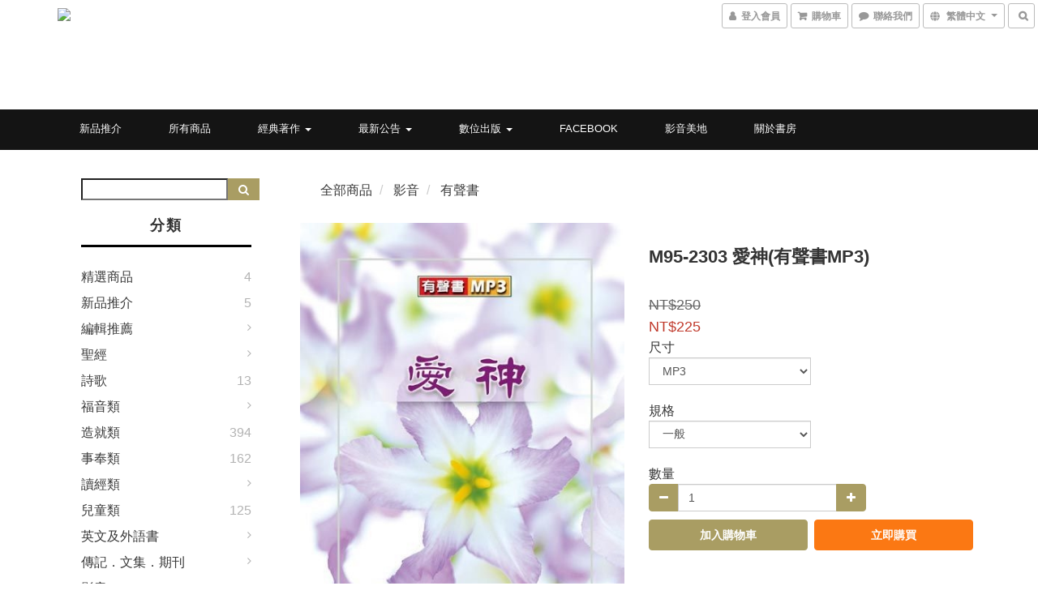

--- FILE ---
content_type: text/html; charset=utf-8
request_url: https://www.twgbr.org.tw/products/m95-2303-%E6%84%9B%E7%A5%9E%E6%9C%89%E8%81%B2%E6%9B%B8mp3
body_size: 56139
content:
<!DOCTYPE html>
<html lang="zh-hant">
<head>

  
    <title ng-non-bindable>M95-2303 愛神(有聲書MP3)</title>

  <meta name="description" content="著者：臺灣福音書房編輯部■ 簡介此有聲書系列選取職事話語豐富的著作，錄製成MP3格式，  目的使聖徒在日常生活中，用各樣的智慧，  從主的話得餧養，受成全，被激發更多愛主，而過得勝的神人生活，  以建造基督的身體，成為祂團體的見證。■ 目錄　 1. 愛神2. 基督的愛3. 『馬利亞！』4. 寡婦、婦人和童女5. 一件美事6. 蹧蹋自己與實用主義7. 福音的目的8. 奉獻9. 向神癲狂10. 祭壇和帳棚的生活立即按讚，加入臺灣福音書房粉絲專頁">




    <link rel="preload" href="https://cdn.shoplineapp.com/s/javascripts/currencies.js" as="script">

  <link rel="preload" href="https://cdn.shoplineapp.com/assets/fonts/fontawesome-webfont.woff2?v=4.7.0" as="font" type="font/woff2" crossorigin>



      <link rel="preload" as="image" href="https://img.shoplineapp.com/media/image_clips/58008ac5776f7226a5569b00/original.?1476430532" media="(max-height: 950px)">

<!-- locale meta -->

<meta name="viewport" content="width=device-width, initial-scale=1.0, viewport-fit=cover">

<meta name="mobile-web-app-capable" content="yes">
<meta name="format-detection" content="telephone=no" />

<meta name="google" value="notranslate">




  <link rel="shortcut icon" type="image/png" href="https://img.shoplineapp.com/media/image_clips/5b07b7ef4e22a6da30000723/original.jpg?1527232495">

<!-- styles-->
<link rel="preconnect" href="https://fonts.gstatic.com">
<link href='https://fonts.googleapis.com/css?family=Open+Sans:300italic,400italic,600italic,700italic,800italic,400,300,600,700,800&display=swap' type='text/css' as="style" onload="this.rel='stylesheet'" />
<link href='https://fonts.googleapis.com/css?family=Source+Sans+Pro:200,300,400,600,700,900,200italic,300italic,400italic,600italic,700italic,900italic&display=swap' type='text/css' as="style" onload="this.rel='stylesheet'">
    <link rel="stylesheet" media="all" href="https://cdn.shoplineapp.com/assets/common-898e3d282d673c037e3500beff4d8e9de2ee50e01c27252b33520348e0b17da0.css" onload="" />

    <link rel="stylesheet" media="all" href="https://cdn.shoplineapp.com/assets/application-2cf2dbc52324adeef303693d883224cd4701b7a57a709b939703c1a9b0aa98b1.css" onload="" />

      <link rel="stylesheet" media="all" href="https://cdn.shoplineapp.com/assets/themes/ell-e4c742a36ed8bacc3dba5bc45fadf9e615b7269536c6ae59c9b5d7a6421668c0.css" onload="" />






<style>
  :root {

    --cookie-consent-popup-z-index: 1000;
  }
</style>


  <link rel="stylesheet" media="all" href="https://cdn.shoplineapp.com/packs/css/intl_tel_input-0d9daf73.chunk.css" />




<!-- styles-->



<!-- GLOBAL CONTENT FOR HTML HEAD START-->
<link href='https://fonts.googleapis.com/css?family=Kreon&display=swap' type='text/css' rel="preload" as="style" onload="this.rel='stylesheet'" />

<!-- GLOBAL CONTENT FOR HTML HEAD END -->


<!--- Site Ownership Data -->
    <meta name="google-site-verification" content="FtBR7q5ilj0DsurXrlEBPxKpJC6srd8x9qaJryZvfjg">
<!--- Site Ownership Data End-->

<base href="/">

  <style>
    
  </style>
  <meta name="google-site-verification" content="0Y2-FqAWEweVIWkt8M7nusd6pZiZ62MQqvg-W4kM2K8" />
<meta name="google-site-verification" content="f3PcshDF0pIgVk-h7MvLKfg-CRNeQpMfRntVB16zYQ8" />
<meta name="csrf-param" content="authenticity_token" />
<meta name="csrf-token" content="+ZSf1bu+I6k2pbkP1FD0wlMrNw+5iWr4Hdjgl2INC6/Mkd4ni6sNpdVWSJrk/1Ikc9TTgsdYH2xthjN1wI3usA==" />


<!-- Start of Criteo one tag -->
<!-- End of Criteo one tag -->

<meta name="csrf-param" content="authenticity_token" />
<meta name="csrf-token" content="9sSjD+8HwVoopYL1627Qu9g2Tcq10jtbJNMJm/j175rDweL93xLvVstWc2DbwXZd+MmpR8sDTs9Ujdp5WnUKhQ==" />
  

    <meta property="og:title" content="M95-2303 愛神(有聲書MP3)">

  <meta property="og:type" content="product"/>

    <meta property="og:url" content="https://www.twgbr.org.tw/products/m95-2303-愛神有聲書mp3">
    <link rel="canonical" href="https://www.twgbr.org.tw/products/m95-2303-愛神有聲書mp3">

  <meta property="og:description" content="著者：臺灣福音書房編輯部■ 簡介此有聲書系列選取職事話語豐富的著作，錄製成MP3格式，  目的使聖徒在日常生活中，用各樣的智慧，  從主的話得餧養，受成全，被激發更多愛主，而過得勝的神人生活，  以建造基督的身體，成為祂團體的見證。■ 目錄　 1. 愛神2. 基督的愛3. 『馬利亞！』4. 寡婦、婦人和童女5. 一件美事6. 蹧蹋自己與實用主義7. 福音的目的8. 奉獻9. 向神癲狂10. 祭壇和帳棚的生活立即按讚，加入臺灣福音書房粉絲專頁">

    <meta property="og:image" content="https://img.shoplineapp.com/media/image_clips/58008ac5776f7226a5569b00/original.?1476430532">
    <meta name="thumbnail" content="https://img.shoplineapp.com/media/image_clips/58008ac5776f7226a5569b00/original.?1476430532">

    <meta property="fb:app_id" content="858324118004759">



<script type="text/javascript">
  window.mainConfig = JSON.parse('{\"sessionId\":\"\",\"merchantId\":\"57625fb861706924e07d2d00\",\"appCoreHost\":\"shoplineapp.com\",\"assetHost\":\"https://cdn.shoplineapp.com/packs/\",\"apiBaseUrl\":\"http://shoplineapp.com\",\"eventTrackApi\":\"https://events.shoplytics.com/api\",\"frontCommonsApi\":\"https://front-commons.shoplineapp.com/api\",\"appendToUrl\":\"\",\"env\":\"production\",\"merchantData\":{\"_id\":\"57625fb861706924e07d2d00\",\"addon_limit_enabled\":true,\"base_country_code\":\"TW\",\"base_currency\":{\"id\":\"twd\",\"iso_code\":\"TWD\",\"alternate_symbol\":\"NT$\",\"name\":\"New Taiwan Dollar\",\"symbol_first\":true,\"subunit_to_unit\":1},\"base_currency_code\":\"TWD\",\"beta_feature_keys\":[\"page_editor_v2\",\"promotions_setup\",\"promotions_apply\",\"hide_coupon\",\"checkout_v2\"],\"brand_home_url\":\"https://www.twgbr.org.tw\",\"checkout_setting\":{\"enable_membership_autocheck\":true,\"enable_subscription_autocheck\":false,\"enabled_abandoned_cart_notification\":true,\"enable_sc_fast_checkout\":false},\"current_plan_key\":\"basket\",\"current_theme_key\":\"ell\",\"delivery_option_count\":3,\"enabled_stock_reminder\":true,\"handle\":\"twgbr\",\"identifier\":\"\",\"instagram_access_token\":\"\",\"instagram_id\":\"\",\"invoice_activation\":\"inactive\",\"is_image_service_enabled\":true,\"mobile_logo_media_url\":\"https://img.shoplineapp.com/media/image_clips/5afaaeae8d1db9fbd100087d/original.png?1526378157\",\"name\":\"臺灣福音書房\",\"order_setting\":{\"invoice_activation\":\"inactive\",\"short_message_activation\":\"inactive\",\"stock_reminder_activation\":\"true\",\"default_out_of_stock_reminder\":true,\"auto_cancel_expired_orders\":true,\"auto_revert_credit\":false,\"enabled_order_auth_expiry\":false,\"enable_order_split_einvoice_reissue\":false,\"no_duplicate_uniform_invoice\":false,\"hourly_auto_invoice\":false,\"enabled_location_id\":true,\"enabled_sf_hidden_product_name\":false,\"customer_return_order\":{\"enabled\":false,\"available_return_days\":\"7\"},\"customer_cancel_order\":{\"enabled\":false,\"auto_revert_credit\":false},\"custom_fields\":[{\"type\":\"text\",\"label\":\"統一編號\",\"display_type\":\"text_field\",\"name_translations\":{\"zh-hant\":\"統一編號\"},\"hint_translations\":{\"zh-hant\":\"如需統一編號請在此填寫（三聯發票必填）\"},\"field_id\":\"6535d0dc52ffb70014d0cce3\"},{\"type\":\"text\",\"label\":\"公司抬頭\",\"display_type\":\"text_field\",\"name_translations\":{\"zh-hant\":\"公司抬頭\"},\"hint_translations\":{\"zh-hant\":\"如需開立三聯式發票，請務必填寫\"},\"field_id\":\"6535d0dc52ffb70014d0cce4\"}],\"invoice\":{\"tax_id\":\"\"},\"facebook_messenging\":{\"status\":\"deactivated\"},\"status_update_sms\":{\"status\":\"deactivated\"},\"private_info_handle\":{\"enabled\":false,\"custom_fields_enabled\":false}},\"payment_method_count\":6,\"product_setting\":{\"enabled_show_member_price\":false,\"enabled_product_review\":true,\"variation_display\":\"dropdown\",\"price_range_enabled\":true,\"enabled_pos_product_customized_price\":false,\"enabled_pos_product_price_tier\":false,\"preorder_add_to_cart_button_display\":\"depend_on_stock\"},\"promotion_setting\":{\"multi_order_discount_strategy\":\"order_or_tier_promotion\",\"order_gift_threshold_mode\":\"after_price_discounts\",\"order_free_shipping_threshold_mode\":\"after_all_discounts\",\"category_item_gift_threshold_mode\":\"before_discounts\",\"category_item_free_shipping_threshold_mode\":\"before_discounts\"},\"rollout_keys\":[\"2FA_google_authenticator\",\"3_layer_category\",\"3_layer_navigation\",\"3_layer_variation\",\"711_CB_13countries\",\"711_CB_pickup_TH\",\"711_c2b_report_v2\",\"711_cross_delivery\",\"AdminCancelRecurringSubscription_V1\",\"MC_manual_order\",\"MO_Apply_Coupon_Code\",\"StaffCanBeDeleted_V1\",\"SummaryStatement_V1\",\"UTM_export\",\"UTM_register\",\"abandoned_cart_notification\",\"add_system_fontstyle\",\"add_to_cart_revamp\",\"addon_products_limit_10\",\"addon_products_limit_unlimited\",\"addon_quantity\",\"address_format_batch2\",\"address_format_jp\",\"address_format_my\",\"address_format_us\",\"address_format_vn\",\"admin_app_extension\",\"admin_clientele_profile\",\"admin_custom_domain\",\"admin_image_service\",\"admin_logistic_bank_account\",\"admin_manual_order\",\"admin_realtime\",\"admin_vietnam_dong\",\"adminapp_order_form\",\"adminapp_wa_contacts_list\",\"ads_system_new_tab\",\"adyen_my_sc\",\"affiliate_by_product\",\"affiliate_dashboard\",\"affiliate_kol_report_appstore\",\"alipay_hk_sc\",\"android_pos_agent_clockin_n_out\",\"android_pos_purchase_order_partial_in_storage\",\"android_pos_save_send_receipt\",\"android_pos_v2_force_upgrade_version_1-50-0_date_2025-08-30\",\"app_categories_filtering\",\"app_multiplan\",\"app_subscription_prorated_billing\",\"apply_multi_order_discount\",\"apps_store\",\"apps_store_blog\",\"apps_store_fb_comment\",\"apps_store_wishlist\",\"appstore_free_trial\",\"archive_order_data\",\"archive_order_ui\",\"assign_products_to_category\",\"auth_flow_revamp\",\"auto_credit_percentage\",\"auto_credit_recurring\",\"auto_reply_comment\",\"auto_save_sf_plus_address\",\"availability_buy_online_pickup_instore\",\"availability_preview_buy_online_pickup_instore\",\"basket_comparising_link_CNY\",\"basket_comparising_link_HKD\",\"basket_comparising_link_TWD\",\"basket_invoice_field\",\"basket_pricing_page_cny\",\"basket_pricing_page_hkd\",\"basket_pricing_page_myr\",\"basket_pricing_page_sgd\",\"basket_pricing_page_thb\",\"basket_pricing_page_twd\",\"basket_pricing_page_usd\",\"basket_pricing_page_vnd\",\"basket_subscription_coupon\",\"basket_subscription_email\",\"bianco_setting\",\"bidding_select_product\",\"bing_ads\",\"birthday_format_v2\",\"block_gtm_for_lighthouse\",\"blog\",\"blog_app\",\"blog_revamp_admin\",\"blog_revamp_admin_category\",\"blog_revamp_doublewrite\",\"blog_revamp_related_products\",\"blog_revamp_shop_category\",\"blog_revamp_singleread\",\"breadcrumb\",\"broadcast_advanced_filters\",\"broadcast_analytics\",\"broadcast_clone\",\"broadcast_email_html\",\"broadcast_facebook_template\",\"broadcast_line_template\",\"broadcast_unsubscribe_email\",\"bulk_action_customer\",\"bulk_action_product\",\"bulk_import_multi_lang\",\"bulk_payment_delivery_setting\",\"bulk_printing_labels_711C2C\",\"bulk_update_dynamic_fields\",\"bulk_update_job\",\"bulk_update_new_fields\",\"bulk_update_product_download_with_filter\",\"bulk_update_tag\",\"bundle_add_type\",\"bundle_group\",\"bundle_page\",\"bundle_pricing\",\"bundle_promotion_apply_enhancement\",\"bundle_stackable\",\"buy_button\",\"buy_now_button\",\"buyandget_promotion\",\"callback_service\",\"cancel_order_by_customer\",\"cancel_order_by_customer_v2\",\"cart_addon\",\"cart_addon_condition\",\"cart_addon_limit\",\"cart_use_product_service\",\"cart_uuid\",\"category_banner_multiple\",\"category_limit_unlimited\",\"category_sorting\",\"channel_fb\",\"channel_integration\",\"channel_line\",\"charge_shipping_fee_by_product_qty\",\"chat_widget\",\"chat_widget_facebook\",\"chat_widget_livechat\",\"checkout_membercheckbox_toggle\",\"checkout_setting\",\"cn_pricing_page_2019\",\"combine_orders_app\",\"component_h1_tag\",\"connect_new_facebookpage\",\"consolidated_billing\",\"cookie_consent\",\"country_code\",\"coupon_center_back_to_cart\",\"coupon_notification\",\"coupon_v2\",\"create_staff_revamp\",\"credit_amount_condition_hidden\",\"credit_installment_payment_fee_hidden\",\"credit_point_triggerpoint\",\"crm_email_custom\",\"crm_notify_preview\",\"crm_sms_custom\",\"crm_sms_notify\",\"cross_shop_tracker\",\"custom_css\",\"custom_home_delivery_tw\",\"custom_notify\",\"custom_order_export\",\"customer_advanced_filter\",\"customer_coupon\",\"customer_custom_field_limit_5\",\"customer_data_secure\",\"customer_edit\",\"customer_export_v2\",\"customer_group\",\"customer_group_analysis\",\"customer_group_filter_p2\",\"customer_group_filter_p3\",\"customer_group_regenerate\",\"customer_group_sendcoupon\",\"customer_import_50000_failure_report\",\"customer_import_v2\",\"customer_import_v3\",\"customer_list\",\"customer_new_report\",\"customer_referral\",\"customer_referral_notify\",\"customer_search_match\",\"customer_tag\",\"dashboard_v2\",\"dashboard_v2_revamp\",\"date_picker_v2\",\"deep_link_support_linepay\",\"deep_link_support_payme\",\"deep_search\",\"default_theme_ultrachic\",\"delivery_time\",\"delivery_time_with_quantity\",\"design_submenu\",\"dev_center_app_store\",\"disable_footer_brand\",\"disable_old_upgrade_reminder\",\"domain_applicable\",\"doris_bien_setting\",\"dusk_setting\",\"dynamic_shipping_rate_refactor\",\"ec_order_unlimit\",\"ecpay_expirydate\",\"ecpay_payment_gateway\",\"einvoice_bulk_update\",\"einvoice_edit\",\"einvoice_newlogic\",\"email_credit_expire_notify\",\"email_custom\",\"email_member_forget_password_notify\",\"email_member_register_notify\",\"email_order_notify\",\"email_verification\",\"enable_body_script\",\"enable_calculate_api_promotion_apply\",\"enable_calculate_api_promotion_filter\",\"enable_cart_api\",\"enable_cart_service\",\"enable_corejs_splitting\",\"enable_lazysizes_image_tag\",\"enable_new_css_bundle\",\"enable_order_status_callback_revamp_for_promotion\",\"enable_order_status_callback_revamp_for_storefront\",\"enable_promotion_usage_record\",\"enable_shopjs_splitting\",\"enhanced_catalog_feed\",\"exclude_product\",\"exclude_product_v2\",\"execute_shipment_permission\",\"export_inventory_report_v2\",\"express_cart\",\"express_checkout_pages\",\"facebook_ads\",\"facebook_dia\",\"facebook_line_promotion_notify\",\"facebook_login\",\"facebook_messenger_subscription\",\"facebook_notify\",\"facebook_pixel_manager\",\"fb_comment_app\",\"fb_entrance_optimization\",\"fb_feed_unlimit\",\"fb_group\",\"fb_multi_category_feed\",\"fb_pixel_matching\",\"fb_pixel_v2\",\"fb_post_management\",\"fb_product_set\",\"fb_ssapi\",\"fb_sub_button\",\"fbe_oe\",\"fbe_shop\",\"fbe_v2\",\"fbe_v2_edit\",\"feature_alttag_phase1\",\"feature_alttag_phase2\",\"flash_price_campaign\",\"fm_order_receipt\",\"fmt_c2c_newlabel\",\"fmt_revision\",\"footer_builder\",\"footer_builder_new\",\"form_builder\",\"form_builder_access\",\"form_builder_user_management\",\"form_builder_v2_elements\",\"form_builder_v2_receiver\",\"form_builder_v2_report\",\"get_coupon\",\"get_promotions_by_cart\",\"gift_shipping_promotion_discount_condition\",\"gifts_limit_10\",\"gifts_limit_unlimited\",\"gmv_revamp\",\"godaddy\",\"google_ads_api\",\"google_ads_manager\",\"google_analytics_4\",\"google_analytics_manager\",\"google_dynamic_remarketing_tag\",\"google_enhanced_conversions\",\"google_preorder_feed\",\"google_product_category_3rdlayer\",\"google_recaptcha\",\"google_remarketing_manager\",\"google_signup_login\",\"google_tag_manager\",\"gp_tw_sc\",\"group_url_bind_post_live\",\"h2_tag_phase1\",\"hct_logistics_bills_report\",\"hidden_product\",\"hidden_product_p2\",\"hide_credit_point_record_balance\",\"hk_pricing_page_2019\",\"hkd_pricing_page_disabled_2020\",\"ig_browser_notify\",\"ig_live\",\"ig_login_entrance\",\"ig_new_api\",\"image_gallery\",\"image_gallery_p2\",\"image_host_by_region\",\"image_limit_100000\",\"image_limit_30000\",\"image_widget_mobile\",\"increase_variation_limit\",\"instagram_create_post\",\"instagram_post_sales\",\"instant_order_form\",\"integrated_label_711\",\"integrated_sfexpress\",\"integration_one\",\"inventory_change_reason\",\"inventory_search_v2\",\"job_api_products_export\",\"job_api_user_export\",\"job_product_import\",\"jquery_v3\",\"kingsman_v2_setting\",\"layout_engine_service_kingsman_blogs\",\"layout_engine_service_kingsman_member_center\",\"layout_engine_service_kingsman_promotions\",\"line_ads_tag\",\"line_broadcast\",\"line_login\",\"line_login_mobile\",\"line_point_cpa_tag\",\"line_shopping_new_fields\",\"live_after_keyword\",\"live_announce_bids\",\"live_announce_buyer\",\"live_bidding\",\"live_bulk_checkoutlink\",\"live_bulk_edit\",\"live_checkout_notification\",\"live_checkout_notification_all\",\"live_checkout_notification_message\",\"live_comment_discount\",\"live_comment_robot\",\"live_create_product_v2\",\"live_crosspost\",\"live_dashboard_product\",\"live_event_discount\",\"live_exclusive_price\",\"live_fb_group\",\"live_fhd_video\",\"live_general_settings\",\"live_group_event\",\"live_host_panel\",\"live_ig_messenger_broadcast\",\"live_ig_product_recommend\",\"live_im_switch\",\"live_keyword_switch\",\"live_line_broadcast\",\"live_line_multidisplay\",\"live_luckydraw_enhancement\",\"live_messenger_broadcast\",\"live_order_block\",\"live_print_advanced\",\"live_product_recommend\",\"live_shopline_keyword\",\"live_stream_settings\",\"logistic_bill_v2_711_b2c\",\"logistic_bill_v2_711_c2c\",\"logo_favicon\",\"luckydraw_products\",\"luckydraw_qualification\",\"manual_activation\",\"manual_order\",\"manual_order_7-11\",\"manual_order_ec_to_sc\",\"manually_bind_post\",\"marketing_affiliate\",\"marketing_affiliate_p2\",\"mc-history-instant\",\"mc_711crossborder\",\"mc_ad_tag\",\"mc_assign_message\",\"mc_auto_bind_member\",\"mc_autoreply_question\",\"mc_broadcast\",\"mc_bulk_read\",\"mc_chatbot_template\",\"mc_delete_message\",\"mc_edit_cart\",\"mc_history_instant\",\"mc_history_post\",\"mc_im\",\"mc_inbox_autoreply\",\"mc_instant_notifications\",\"mc_invoicetitle_optional\",\"mc_keyword_autotagging\",\"mc_line_broadcast\",\"mc_line_cart\",\"mc_logistics_hct\",\"mc_logistics_tcat\",\"mc_manage_blacklist\",\"mc_mark_todo\",\"mc_new_menu\",\"mc_phone_tag\",\"mc_reminder_unpaid\",\"mc_reply_pic\",\"mc_setting_message\",\"mc_setting_orderform\",\"mc_shop_message_refactor\",\"mc_sort_waitingtime\",\"mc_sort_waitingtime_new\",\"mc_tw_invoice\",\"media_gcp_upload\",\"member_center_profile_revamp\",\"member_import_notify\",\"member_info_reward\",\"member_info_reward_subscription\",\"member_password_setup_notify\",\"membership_tier_double_write\",\"memebr_center_point_credit_revamp\",\"menu_limit_100\",\"menu_limit_unlimited\",\"merchant_automatic_payment_setting\",\"merchant_bills_banktransfer\",\"message_center_v3\",\"message_revamp\",\"mo_remove_discount\",\"mobile_and_email_signup\",\"mobile_signup_p2\",\"modularize_address_format\",\"molpay_credit_card\",\"multi_lang\",\"multicurrency\",\"my_pricing_page_2019\",\"myapp_reauth_alert\",\"myr_pricing_page_disabled_2020\",\"new_app_subscription\",\"new_layout_for_mobile_and_pc\",\"new_onboarding_flow\",\"new_return_management\",\"new_settings_apply_all_promotion\",\"new_signup_flow\",\"new_sinopac_3d\",\"notification_custom_sending_time\",\"npb_theme_philia\",\"npb_widget_font_size_color\",\"ob_revamp\",\"ob_sgstripe\",\"ob_twecpay\",\"oceanpay\",\"old_fbe_removal\",\"onboarding_basketplan\",\"onboarding_handle\",\"one_new_filter\",\"one_page_store\",\"one_page_store_1000\",\"one_page_store_checkout\",\"one_page_store_clone\",\"one_page_store_product_set\",\"online_credit_redemption_toggle\",\"online_store_design\",\"online_store_design_setup_guide_basketplan\",\"order_add_to_cart\",\"order_archive_calculation_revamp_crm_amount\",\"order_archive_calculation_revamp_crm_member\",\"order_archive_product_testing\",\"order_archive_testing\",\"order_archive_testing_crm\",\"order_archive_testing_order_details\",\"order_archive_testing_return_order\",\"order_confirmation_slip_upload\",\"order_custom_field_limit_5\",\"order_custom_notify\",\"order_decoupling_product_revamp\",\"order_discount_stackable\",\"order_export_366day\",\"order_export_v2\",\"order_filter_shipped_date\",\"order_message_broadcast\",\"order_new_source\",\"order_promotion_split\",\"order_search_custom_field\",\"order_search_sku\",\"order_select_across_pages\",\"order_sms_notify\",\"order_split\",\"order_status_non_automation\",\"order_status_tag_color\",\"order_tag\",\"orderemail_new_logic\",\"other_custom_notify\",\"out_of_stock_order\",\"page_builder_revamp\",\"page_builder_revamp_theme_setting\",\"page_builder_section_cache_enabled\",\"page_builder_widget_accordion\",\"page_builder_widget_blog\",\"page_builder_widget_category\",\"page_builder_widget_collage\",\"page_builder_widget_countdown\",\"page_builder_widget_custom_liquid\",\"page_builder_widget_instagram\",\"page_builder_widget_product_text\",\"page_builder_widget_subscription\",\"page_builder_widget_video\",\"page_limit_unlimited\",\"page_view_cache\",\"pakpobox\",\"partial_free_shipping\",\"payme\",\"payment_condition\",\"payment_fee_config\",\"payment_image\",\"payment_slip_notify\",\"paypal_upgrade\",\"pdp_image_lightbox\",\"pdp_image_lightbox_icon\",\"pending_subscription\",\"philia_setting\",\"pickup_remember_store\",\"plp_label_wording\",\"plp_product_seourl\",\"plp_variation_selector\",\"pos_only_product_settings\",\"pos_retail_store_price\",\"pos_setup_guide_basketplan\",\"post_cancel_connect\",\"post_commerce_stack_comment\",\"post_fanpage_luckydraw\",\"post_fb_group\",\"post_general_setting\",\"post_lock_pd\",\"post_sales_dashboard\",\"postsale_auto_reply\",\"postsale_create_post\",\"postsale_ig_auto_reply\",\"postsales_connect_multiple_posts\",\"preorder_limit\",\"preset_publish\",\"product_available_time\",\"product_cost_permission\",\"product_feed_info\",\"product_feed_manager_availability\",\"product_feed_revamp\",\"product_index_v2\",\"product_info\",\"product_limit_1000\",\"product_limit_unlimited\",\"product_log_v2\",\"product_page_limit_10\",\"product_quantity_update\",\"product_recommendation_abtesting\",\"product_revamp_doublewrite\",\"product_revamp_singleread\",\"product_review_import\",\"product_review_import_installable\",\"product_review_plp\",\"product_search\",\"product_set_revamp\",\"product_set_v2_enhancement\",\"product_summary\",\"promotion_blacklist\",\"promotion_filter_by_date\",\"promotion_first_purchase\",\"promotion_first_purchase_channel\",\"promotion_hour\",\"promotion_limit_100\",\"promotion_limit_unlimited\",\"promotion_minitem\",\"promotion_page\",\"promotion_page_reminder\",\"promotion_page_seo_button\",\"promotion_record_archive_test\",\"promotion_reminder\",\"purchase_limit_campaign\",\"quick_answer\",\"recaptcha_reset_pw\",\"redirect_301_settings\",\"rejected_bill_reminder\",\"remove_fblike_sc\",\"repay_cookie\",\"replace_janus_interface\",\"replace_lms_old_oa_interface\",\"reports\",\"revert_credit_p2\",\"revert_credit_status\",\"sales_dashboard\",\"sangria_setting\",\"sc_advanced_keyword\",\"sc_alipay_standard\",\"sc_atm\",\"sc_auto_bind_member\",\"sc_autodetect_address\",\"sc_autodetect_paymentslip\",\"sc_autoreply_icebreaker\",\"sc_clearcart\",\"sc_clearcart_all\",\"sc_comment_label\",\"sc_comment_list\",\"sc_conversations_statistics_sunset\",\"sc_download_adminapp\",\"sc_group_pm_commentid\",\"sc_group_webhook\",\"sc_intercom\",\"sc_list_search\",\"sc_mo_711emap\",\"sc_outstock_msg\",\"sc_overall_statistics_api_v3\",\"sc_pickup\",\"sc_product_set\",\"sc_product_variation\",\"sc_slp_subscription_promotion\",\"sc_standard\",\"sc_store_pickup\",\"sc_wa_message_report\",\"scheduled_home_page\",\"search_function_image_gallery\",\"security_center\",\"select_all_customer\",\"select_all_inventory\",\"send_coupon_notification\",\"session_expiration_period\",\"setup_guide_basketplan\",\"sfexpress_centre\",\"sfexpress_eflocker\",\"sfexpress_service\",\"sfexpress_store\",\"sg_onboarding_currency\",\"share_cart_link\",\"shop_builder_plp\",\"shop_category_filter\",\"shop_category_filter_bulk_action\",\"shop_product_search_rate_limit\",\"shop_related_recaptcha\",\"shop_template_advanced_setting\",\"shopback_cashback\",\"shopline_captcha\",\"shopline_email_captcha\",\"shopline_product_reviews\",\"shoplytics_api_ordersales_v4\",\"shoplytics_api_psa_wide_table\",\"shoplytics_benchmark\",\"shoplytics_broadcast_api_v3\",\"shoplytics_channel_store_permission\",\"shoplytics_credit_analysis\",\"shoplytics_customer_refactor_api_v3\",\"shoplytics_date_picker_v2\",\"shoplytics_event_realtime_refactor_api_v3\",\"shoplytics_events_api_v3\",\"shoplytics_export_flex\",\"shoplytics_homepage_v2\",\"shoplytics_invoices_api_v3\",\"shoplytics_lite\",\"shoplytics_membership_tier_growth\",\"shoplytics_orders_api_v3\",\"shoplytics_ordersales_v3\",\"shoplytics_payments_api_v3\",\"shoplytics_product_revamp_api_v3\",\"shoplytics_promotions_api_v3\",\"shoplytics_psa_multi_stores_export\",\"shoplytics_psa_sub_categories\",\"shoplytics_rfim_enhancement_v3\",\"shoplytics_session_metrics\",\"shoplytics_staff_api_v3\",\"shoplytics_to_hd\",\"shopping_session_enabled\",\"signin_register_revamp\",\"skya_setting\",\"sl_logistics_bulk_action\",\"sl_logistics_fmt_freeze\",\"sl_logistics_modularize\",\"sl_payment_alipay\",\"sl_payment_cc\",\"sl_payment_standard_v2\",\"sl_payment_type_check\",\"sl_payments_apple_pay\",\"sl_payments_cc_promo\",\"sl_payments_my_cc\",\"sl_payments_my_fpx\",\"sl_payments_sg_cc\",\"sl_payments_tw_cc\",\"sl_pos_admin_cancel_order\",\"sl_pos_admin_delete_order\",\"sl_pos_admin_inventory_transfer\",\"sl_pos_admin_order_archive_testing\",\"sl_pos_admin_purchase_order\",\"sl_pos_admin_register_shift\",\"sl_pos_admin_staff\",\"sl_pos_agent_by_channel\",\"sl_pos_agent_clockin_n_out\",\"sl_pos_agent_performance\",\"sl_pos_android_A4_printer\",\"sl_pos_android_check_cart_items_with_local_db\",\"sl_pos_android_order_reduction\",\"sl_pos_android_receipt_enhancement\",\"sl_pos_app_order_archive_testing\",\"sl_pos_app_transaction_filter_enhance\",\"sl_pos_apps_store\",\"sl_pos_bugfender_log_reduction\",\"sl_pos_bulk_import_purchase_order\",\"sl_pos_bulk_import_update_enhancement\",\"sl_pos_check_duplicate_create_order\",\"sl_pos_claim_coupon\",\"sl_pos_convert_order_to_cart_by_snapshot\",\"sl_pos_customerID_duplicate_check\",\"sl_pos_customer_info_enhancement\",\"sl_pos_customized_price\",\"sl_pos_disable_touchid_unlock\",\"sl_pos_discount\",\"sl_pos_einvoice_refactor\",\"sl_pos_feature_permission\",\"sl_pos_force_upgrade_1-109-0\",\"sl_pos_force_upgrade_1-110-1\",\"sl_pos_free_gifts_promotion\",\"sl_pos_from_Swift_to_OC\",\"sl_pos_iOS_A4_printer\",\"sl_pos_iOS_app_transaction_filter_enhance\",\"sl_pos_iOS_cashier_revamp_cart\",\"sl_pos_iOS_cashier_revamp_product_list\",\"sl_pos_iPadOS_version_upgrade_remind_16_0_0\",\"sl_pos_initiate_couchbase\",\"sl_pos_inventory_count\",\"sl_pos_inventory_count_difference_reason\",\"sl_pos_inventory_count_for_selected_products\",\"sl_pos_inventory_feature_module\",\"sl_pos_inventory_transfer_insert_enhancement\",\"sl_pos_inventory_transfer_request\",\"sl_pos_invoice_product_name_filter\",\"sl_pos_invoice_swiftUI_revamp\",\"sl_pos_invoice_toast_show\",\"sl_pos_ios_receipt_info_enhancement\",\"sl_pos_ios_small_label_enhancement\",\"sl_pos_ios_version_upgrade_remind\",\"sl_pos_itc\",\"sl_pos_logo_terms_and_condition\",\"sl_pos_new_report_customer_analysis\",\"sl_pos_new_report_daily_payment_methods\",\"sl_pos_new_report_overview\",\"sl_pos_new_report_product_preorder\",\"sl_pos_new_report_transaction_detail\",\"sl_pos_no_minimum_age\",\"sl_pos_order_refactor_admin\",\"sl_pos_order_upload_using_pos_service\",\"sl_pos_partial_return\",\"sl_pos_password_setting_refactor\",\"sl_pos_payment\",\"sl_pos_payment_method_picture\",\"sl_pos_payment_method_prioritized_and_hidden\",\"sl_pos_payoff_preorder\",\"sl_pos_product_add_to_cart_refactor\",\"sl_pos_product_variation_ui\",\"sl_pos_promotion\",\"sl_pos_purchase_order_onlinestore\",\"sl_pos_purchase_order_partial_in_storage\",\"sl_pos_receipt_information\",\"sl_pos_receipt_preorder_return_enhancement\",\"sl_pos_receipt_swiftUI_revamp\",\"sl_pos_register_shift\",\"sl_pos_report_shoplytics_psi\",\"sl_pos_revert_credit\",\"sl_pos_save_send_receipt\",\"sl_pos_show_coupon\",\"sl_pos_stock_refactor\",\"sl_pos_supplier_refactor\",\"sl_pos_toast_revamp\",\"sl_pos_transaction_conflict\",\"sl_pos_transaction_view_admin\",\"sl_pos_transfer_onlinestore\",\"sl_pos_user_permission\",\"sl_pos_variation_setting_refactor\",\"sl_purchase_order_search_create_enhancement\",\"slp_bank_promotion\",\"slp_product_subscription\",\"slp_remember_credit_card\",\"slp_swap\",\"smart_omo_appstore\",\"smart_product_recommendation\",\"smart_product_recommendation_regular\",\"smart_recommended_related_products\",\"sms_custom\",\"sms_with_shop_name\",\"social_channel_revamp\",\"social_channel_user\",\"social_name_in_order\",\"sso_lang_th\",\"sso_lang_vi\",\"staff_elasticsearch\",\"staff_limit_5\",\"staff_service_migration\",\"static_resource_host_by_region\",\"stop_slp_approvedemail\",\"store_pick_up\",\"storefront_app_extension\",\"storefront_return\",\"stripe_3d_secure\",\"stripe_3ds_cny\",\"stripe_3ds_hkd\",\"stripe_3ds_myr\",\"stripe_3ds_sgd\",\"stripe_3ds_thb\",\"stripe_3ds_usd\",\"stripe_3ds_vnd\",\"stripe_google_pay\",\"stripe_payment_intents\",\"stripe_radar\",\"stripe_subscription_my_account\",\"structured_data\",\"sub_sgstripe\",\"subscription_config_edit\",\"subscription_config_edit_delivery_payment\",\"subscription_currency\",\"tappay_3D_secure\",\"tappay_sdk_v2_3_2\",\"tappay_sdk_v3\",\"tax_inclusive_setting\",\"taxes_settings\",\"tcat_711pickup_sl_logisitics\",\"tcat_logistics_bills_report\",\"tcat_newlabel\",\"th_pricing_page_2020\",\"thb_pricing_page_disabled_2020\",\"theme_bianco\",\"theme_doris_bien\",\"theme_kingsman_v2\",\"theme_level_3\",\"theme_sangria\",\"theme_ultrachic\",\"tnc-checkbox\",\"toggle_mobile_category\",\"tw_app_shopback_cashback\",\"tw_fm_sms\",\"tw_pricing_page_2019\",\"tw_stripe_subscription\",\"twd_pricing_page_disabled_2020\",\"uc_integration\",\"uc_v2_endpoints\",\"ultra_setting\",\"unified_admin\",\"use_ngram_for_order_search\",\"user_center_social_channel\",\"variant_image_selector\",\"variant_saleprice_cost_weight\",\"variation_label_swatches\",\"varm_setting\",\"vn_pricing_page_2020\",\"vnd_pricing_page_disabled_2020\",\"whatsapp_extension\",\"whatsapp_order_form\",\"whatsapp_orderstatus_toggle\",\"yahoo_dot\",\"youtube_accounting_linking\",\"zotabox_installable\"],\"shop_default_home_url\":\"https://twgbr.shoplineapp.com\",\"shop_status\":\"open\",\"show_sold_out\":true,\"sl_payment_merchant_id\":\"2305646112394063872\",\"supported_languages\":[\"en\",\"zh-hant\"],\"tags\":[\"book\"],\"time_zone\":\"Asia/Taipei\",\"updated_at\":\"2025-12-26T08:00:33.013Z\",\"user_setting\":{\"_id\":\"57625fb861706924e07f2d00\",\"created_at\":\"2016-06-16T08:13:44.944Z\",\"data\":{\"general_fields\":[{\"type\":\"gender\",\"options\":{\"order\":{\"include\":\"true\",\"required\":\"false\"},\"signup\":{\"include\":\"true\",\"required\":\"false\"},\"profile\":{\"include\":\"false\",\"required\":\"false\"}}},{\"type\":\"birthday\",\"options\":{\"order\":{\"include\":\"true\",\"required\":\"false\"},\"signup\":{\"include\":\"true\",\"required\":\"false\"},\"profile\":{\"include\":\"false\",\"required\":\"false\"}}}],\"minimum_age_limit\":\"13\",\"facebook_login\":{\"status\":\"active\",\"app_id\":\"858324118004759\"},\"facebook_comment\":\"\",\"line_login\":\"\",\"recaptcha_signup\":{\"status\":\"true\",\"site_key\":\"6LfGy7gUAAAAAPoMu2KOdjtvkgG74_k7gD_G5FJk\"},\"email_verification\":{\"status\":\"false\"},\"login_with_verification\":{\"status\":\"false\"},\"upgrade_reminder\":\"\",\"enable_facebook_comment\":{\"status\":\"active\"},\"signup_method\":\"email\",\"sms_verification\":{\"status\":\"false\"},\"member_info_reward\":{\"enabled\":false,\"coupons\":{\"enabled\":false}}},\"item_type\":\"\",\"key\":\"users\",\"name\":null,\"owner_id\":\"57625fb861706924e07d2d00\",\"owner_type\":\"Merchant\",\"publish_status\":\"published\",\"status\":\"active\",\"updated_at\":\"2023-05-03T07:11:09.123Z\",\"value\":null}},\"localeData\":{\"loadedLanguage\":{\"name\":\"繁體中文\",\"code\":\"zh-hant\"},\"supportedLocales\":[{\"name\":\"English\",\"code\":\"en\"},{\"name\":\"繁體中文\",\"code\":\"zh-hant\"}]},\"currentUser\":null,\"themeSettings\":{\"theme_color\":\"mint\",\"categories_collapsed\":true,\"image_fill\":false,\"is_multicurrency_enabled\":false,\"mobile_categories_collapsed\":true,\"hide_language_selector\":false,\"show_promotions_on_product\":false,\"enabled_quick_cart\":true,\"opens_in_new_tab\":true,\"category_page\":\"24\",\"buy_now_button\":{\"enabled\":true}},\"isMultiCurrencyEnabled\":false,\"features\":{\"plans\":{\"free\":{\"member_price\":false,\"cart_addon\":false,\"google_analytics_ecommerce\":false,\"membership\":false,\"shopline_logo\":true,\"user_credit\":{\"manaul\":false,\"auto\":false},\"variant_image_selector\":false},\"standard\":{\"member_price\":false,\"cart_addon\":false,\"google_analytics_ecommerce\":false,\"membership\":false,\"shopline_logo\":true,\"user_credit\":{\"manaul\":false,\"auto\":false},\"variant_image_selector\":false},\"starter\":{\"member_price\":false,\"cart_addon\":false,\"google_analytics_ecommerce\":false,\"membership\":false,\"shopline_logo\":true,\"user_credit\":{\"manaul\":false,\"auto\":false},\"variant_image_selector\":false},\"pro\":{\"member_price\":false,\"cart_addon\":false,\"google_analytics_ecommerce\":false,\"membership\":false,\"shopline_logo\":false,\"user_credit\":{\"manaul\":false,\"auto\":false},\"variant_image_selector\":false},\"business\":{\"member_price\":false,\"cart_addon\":false,\"google_analytics_ecommerce\":true,\"membership\":true,\"shopline_logo\":false,\"user_credit\":{\"manaul\":false,\"auto\":false},\"facebook_comments_plugin\":true,\"variant_image_selector\":false},\"basic\":{\"member_price\":false,\"cart_addon\":false,\"google_analytics_ecommerce\":false,\"membership\":false,\"shopline_logo\":false,\"user_credit\":{\"manaul\":false,\"auto\":false},\"variant_image_selector\":false},\"basic2018\":{\"member_price\":false,\"cart_addon\":false,\"google_analytics_ecommerce\":false,\"membership\":false,\"shopline_logo\":true,\"user_credit\":{\"manaul\":false,\"auto\":false},\"variant_image_selector\":false},\"sc\":{\"member_price\":false,\"cart_addon\":false,\"google_analytics_ecommerce\":true,\"membership\":false,\"shopline_logo\":true,\"user_credit\":{\"manaul\":false,\"auto\":false},\"facebook_comments_plugin\":true,\"facebook_chat_plugin\":true,\"variant_image_selector\":false},\"advanced\":{\"member_price\":false,\"cart_addon\":false,\"google_analytics_ecommerce\":true,\"membership\":false,\"shopline_logo\":false,\"user_credit\":{\"manaul\":false,\"auto\":false},\"facebook_comments_plugin\":true,\"facebook_chat_plugin\":true,\"variant_image_selector\":false},\"premium\":{\"member_price\":true,\"cart_addon\":true,\"google_analytics_ecommerce\":true,\"membership\":true,\"shopline_logo\":false,\"user_credit\":{\"manaul\":true,\"auto\":true},\"google_dynamic_remarketing\":true,\"facebook_comments_plugin\":true,\"facebook_chat_plugin\":true,\"wish_list\":true,\"facebook_messenger_subscription\":true,\"product_feed\":true,\"express_checkout\":true,\"variant_image_selector\":true},\"enterprise\":{\"member_price\":true,\"cart_addon\":true,\"google_analytics_ecommerce\":true,\"membership\":true,\"shopline_logo\":false,\"user_credit\":{\"manaul\":true,\"auto\":true},\"google_dynamic_remarketing\":true,\"facebook_comments_plugin\":true,\"facebook_chat_plugin\":true,\"wish_list\":true,\"facebook_messenger_subscription\":true,\"product_feed\":true,\"express_checkout\":true,\"variant_image_selector\":true},\"crossborder\":{\"member_price\":true,\"cart_addon\":true,\"google_analytics_ecommerce\":true,\"membership\":true,\"shopline_logo\":false,\"user_credit\":{\"manaul\":true,\"auto\":true},\"google_dynamic_remarketing\":true,\"facebook_comments_plugin\":true,\"facebook_chat_plugin\":true,\"wish_list\":true,\"facebook_messenger_subscription\":true,\"product_feed\":true,\"express_checkout\":true,\"variant_image_selector\":true},\"o2o\":{\"member_price\":true,\"cart_addon\":true,\"google_analytics_ecommerce\":true,\"membership\":true,\"shopline_logo\":false,\"user_credit\":{\"manaul\":true,\"auto\":true},\"google_dynamic_remarketing\":true,\"facebook_comments_plugin\":true,\"facebook_chat_plugin\":true,\"wish_list\":true,\"facebook_messenger_subscription\":true,\"product_feed\":true,\"express_checkout\":true,\"subscription_product\":true,\"variant_image_selector\":true}}},\"requestCountry\":\"US\",\"trackerEventData\":{\"Product ID\":\"58008ac7776f7226a5589b00\"},\"isRecaptchaEnabled\":true,\"isRecaptchaEnterprise\":false,\"recaptchaEnterpriseSiteKey\":\"6LeMcv0hAAAAADjAJkgZLpvEiuc6migO0KyLEadr\",\"recaptchaEnterpriseCheckboxSiteKey\":\"6LfQVEEoAAAAAAzllcvUxDYhfywH7-aY52nsJ2cK\",\"recaptchaSiteKey\":\"6LfGy7gUAAAAAPoMu2KOdjtvkgG74_k7gD_G5FJk\",\"currencyData\":{\"supportedCurrencies\":[{\"name\":\"$ HKD\",\"symbol\":\"$\",\"iso_code\":\"hkd\"},{\"name\":\"P MOP\",\"symbol\":\"P\",\"iso_code\":\"mop\"},{\"name\":\"¥ CNY\",\"symbol\":\"¥\",\"iso_code\":\"cny\"},{\"name\":\"$ TWD\",\"symbol\":\"$\",\"iso_code\":\"twd\"},{\"name\":\"$ USD\",\"symbol\":\"$\",\"iso_code\":\"usd\"},{\"name\":\"$ SGD\",\"symbol\":\"$\",\"iso_code\":\"sgd\"},{\"name\":\"€ EUR\",\"symbol\":\"€\",\"iso_code\":\"eur\"},{\"name\":\"$ AUD\",\"symbol\":\"$\",\"iso_code\":\"aud\"},{\"name\":\"£ GBP\",\"symbol\":\"£\",\"iso_code\":\"gbp\"},{\"name\":\"₱ PHP\",\"symbol\":\"₱\",\"iso_code\":\"php\"},{\"name\":\"RM MYR\",\"symbol\":\"RM\",\"iso_code\":\"myr\"},{\"name\":\"฿ THB\",\"symbol\":\"฿\",\"iso_code\":\"thb\"},{\"name\":\"د.إ AED\",\"symbol\":\"د.إ\",\"iso_code\":\"aed\"},{\"name\":\"¥ JPY\",\"symbol\":\"¥\",\"iso_code\":\"jpy\"},{\"name\":\"$ BND\",\"symbol\":\"$\",\"iso_code\":\"bnd\"},{\"name\":\"₩ KRW\",\"symbol\":\"₩\",\"iso_code\":\"krw\"},{\"name\":\"Rp IDR\",\"symbol\":\"Rp\",\"iso_code\":\"idr\"},{\"name\":\"₫ VND\",\"symbol\":\"₫\",\"iso_code\":\"vnd\"},{\"name\":\"$ CAD\",\"symbol\":\"$\",\"iso_code\":\"cad\"}],\"requestCountryCurrencyCode\":\"TWD\"},\"previousUrl\":\"\",\"checkoutLandingPath\":\"/cart\",\"webpSupported\":true,\"pageType\":\"products-show\",\"paypalCnClientId\":\"AYVtr8kMzEyRCw725vQM_-hheFyo1FuWeaup4KPSvU1gg44L-NG5e2PNcwGnMo2MLCzGRg4eVHJhuqBP\",\"efoxPayVersion\":\"1.0.60\",\"universalPaymentSDKUrl\":\"https://cdn.myshopline.com\",\"shoplinePaymentCashierSDKUrl\":\"https://cdn.myshopline.com/pay/paymentElement/1.7.1/index.js\",\"shoplinePaymentV2Env\":\"prod\",\"shoplinePaymentGatewayEnv\":\"prod\",\"currentPath\":\"/products/m95-2303-%E6%84%9B%E7%A5%9E%E6%9C%89%E8%81%B2%E6%9B%B8mp3\",\"isExceedCartLimitation\":null,\"familyMartEnv\":\"prod\",\"familyMartConfig\":{\"cvsname\":\"familymart.shoplineapp.com\"},\"familyMartFrozenConfig\":{\"cvsname\":\"familymartfreeze.shoplineapp.com\",\"cvslink\":\"https://familymartfreeze.shoplineapp.com/familymart_freeze_callback\",\"emap\":\"https://ecmfme.map.com.tw/ReceiveOrderInfo.aspx\"},\"pageIdentifier\":\"product_detail\",\"staticResourceHost\":\"https://static.shoplineapp.com/\",\"facebookAppId\":\"467428936681900\",\"facebookSdkVersion\":\"v2.7\",\"criteoAccountId\":null,\"criteoEmail\":null,\"shoplineCaptchaEnv\":\"prod\",\"shoplineCaptchaPublicKey\":\"MIGfMA0GCSqGSIb3DQEBAQUAA4GNADCBiQKBgQCUXpOVJR72RcVR8To9lTILfKJnfTp+f69D2azJDN5U9FqcZhdYfrBegVRKxuhkwdn1uu6Er9PWV4Tp8tRuHYnlU+U72NRpb0S3fmToXL3KMKw/4qu2B3EWtxeh/6GPh3leTvMteZpGRntMVmJCJdS8PY1CG0w6QzZZ5raGKXQc2QIDAQAB\",\"defaultBlockedSmsCountries\":\"PS,MG,KE,AO,KG,UG,AZ,ZW,TJ,NG,GT,DZ,BD,BY,AF,LK,MA,EH,MM,EG,LV,OM,LT,UA,RU,KZ,KH,LY,ML,MW,IR,EE\"}');
</script>

  <script
    src="https://browser.sentry-cdn.com/6.8.0/bundle.tracing.min.js"
    integrity="sha384-PEpz3oi70IBfja8491RPjqj38s8lBU9qHRh+tBurFb6XNetbdvlRXlshYnKzMB0U"
    crossorigin="anonymous"
    defer
  ></script>
  <script
    src="https://browser.sentry-cdn.com/6.8.0/captureconsole.min.js"
    integrity="sha384-FJ5n80A08NroQF9DJzikUUhiCaQT2rTIYeJyHytczDDbIiejfcCzBR5lQK4AnmVt"
    crossorigin="anonymous"
    defer
  ></script>

<script>
  function sriOnError (event) {
    if (window.Sentry) window.Sentry.captureException(event);

    var script = document.createElement('script');
    var srcDomain = new URL(this.src).origin;
    script.src = this.src.replace(srcDomain, '');
    if (this.defer) script.setAttribute("defer", "defer");
    document.getElementsByTagName('head')[0].insertBefore(script, null);
  }
</script>

<script>window.lazySizesConfig={},Object.assign(window.lazySizesConfig,{lazyClass:"sl-lazy",loadingClass:"sl-lazyloading",loadedClass:"sl-lazyloaded",preloadClass:"sl-lazypreload",errorClass:"sl-lazyerror",iframeLoadMode:"1",loadHidden:!1});</script>
<script>!function(e,t){var a=t(e,e.document,Date);e.lazySizes=a,"object"==typeof module&&module.exports&&(module.exports=a)}("undefined"!=typeof window?window:{},function(e,t,a){"use strict";var n,i;if(function(){var t,a={lazyClass:"lazyload",loadedClass:"lazyloaded",loadingClass:"lazyloading",preloadClass:"lazypreload",errorClass:"lazyerror",autosizesClass:"lazyautosizes",fastLoadedClass:"ls-is-cached",iframeLoadMode:0,srcAttr:"data-src",srcsetAttr:"data-srcset",sizesAttr:"data-sizes",minSize:40,customMedia:{},init:!0,expFactor:1.5,hFac:.8,loadMode:2,loadHidden:!0,ricTimeout:0,throttleDelay:125};for(t in i=e.lazySizesConfig||e.lazysizesConfig||{},a)t in i||(i[t]=a[t])}(),!t||!t.getElementsByClassName)return{init:function(){},cfg:i,noSupport:!0};var s,o,r,l,c,d,u,f,m,y,h,z,g,v,p,C,b,A,E,_,w,M,N,x,L,W,S,B,T,F,R,D,k,H,O,P,$,q,I,U,j,G,J,K,Q,V=t.documentElement,X=e.HTMLPictureElement,Y="addEventListener",Z="getAttribute",ee=e[Y].bind(e),te=e.setTimeout,ae=e.requestAnimationFrame||te,ne=e.requestIdleCallback,ie=/^picture$/i,se=["load","error","lazyincluded","_lazyloaded"],oe={},re=Array.prototype.forEach,le=function(e,t){return oe[t]||(oe[t]=new RegExp("(\\s|^)"+t+"(\\s|$)")),oe[t].test(e[Z]("class")||"")&&oe[t]},ce=function(e,t){le(e,t)||e.setAttribute("class",(e[Z]("class")||"").trim()+" "+t)},de=function(e,t){var a;(a=le(e,t))&&e.setAttribute("class",(e[Z]("class")||"").replace(a," "))},ue=function(e,t,a){var n=a?Y:"removeEventListener";a&&ue(e,t),se.forEach(function(a){e[n](a,t)})},fe=function(e,a,i,s,o){var r=t.createEvent("Event");return i||(i={}),i.instance=n,r.initEvent(a,!s,!o),r.detail=i,e.dispatchEvent(r),r},me=function(t,a){var n;!X&&(n=e.picturefill||i.pf)?(a&&a.src&&!t[Z]("srcset")&&t.setAttribute("srcset",a.src),n({reevaluate:!0,elements:[t]})):a&&a.src&&(t.src=a.src)},ye=function(e,t){return(getComputedStyle(e,null)||{})[t]},he=function(e,t,a){for(a=a||e.offsetWidth;a<i.minSize&&t&&!e._lazysizesWidth;)a=t.offsetWidth,t=t.parentNode;return a},ze=(l=[],c=r=[],d=function(){var e=c;for(c=r.length?l:r,s=!0,o=!1;e.length;)e.shift()();s=!1},u=function(e,a){s&&!a?e.apply(this,arguments):(c.push(e),o||(o=!0,(t.hidden?te:ae)(d)))},u._lsFlush=d,u),ge=function(e,t){return t?function(){ze(e)}:function(){var t=this,a=arguments;ze(function(){e.apply(t,a)})}},ve=function(e){var t,n=0,s=i.throttleDelay,o=i.ricTimeout,r=function(){t=!1,n=a.now(),e()},l=ne&&o>49?function(){ne(r,{timeout:o}),o!==i.ricTimeout&&(o=i.ricTimeout)}:ge(function(){te(r)},!0);return function(e){var i;(e=!0===e)&&(o=33),t||(t=!0,(i=s-(a.now()-n))<0&&(i=0),e||i<9?l():te(l,i))}},pe=function(e){var t,n,i=99,s=function(){t=null,e()},o=function(){var e=a.now()-n;e<i?te(o,i-e):(ne||s)(s)};return function(){n=a.now(),t||(t=te(o,i))}},Ce=(_=/^img$/i,w=/^iframe$/i,M="onscroll"in e&&!/(gle|ing)bot/.test(navigator.userAgent),N=0,x=0,L=0,W=-1,S=function(e){L--,(!e||L<0||!e.target)&&(L=0)},B=function(e){return null==E&&(E="hidden"==ye(t.body,"visibility")),E||!("hidden"==ye(e.parentNode,"visibility")&&"hidden"==ye(e,"visibility"))},T=function(e,a){var n,i=e,s=B(e);for(p-=a,A+=a,C-=a,b+=a;s&&(i=i.offsetParent)&&i!=t.body&&i!=V;)(s=(ye(i,"opacity")||1)>0)&&"visible"!=ye(i,"overflow")&&(n=i.getBoundingClientRect(),s=b>n.left&&C<n.right&&A>n.top-1&&p<n.bottom+1);return s},R=ve(F=function(){var e,a,s,o,r,l,c,d,u,y,z,_,w=n.elements;if(n.extraElements&&n.extraElements.length>0&&(w=Array.from(w).concat(n.extraElements)),(h=i.loadMode)&&L<8&&(e=w.length)){for(a=0,W++;a<e;a++)if(w[a]&&!w[a]._lazyRace)if(!M||n.prematureUnveil&&n.prematureUnveil(w[a]))q(w[a]);else if((d=w[a][Z]("data-expand"))&&(l=1*d)||(l=x),y||(y=!i.expand||i.expand<1?V.clientHeight>500&&V.clientWidth>500?500:370:i.expand,n._defEx=y,z=y*i.expFactor,_=i.hFac,E=null,x<z&&L<1&&W>2&&h>2&&!t.hidden?(x=z,W=0):x=h>1&&W>1&&L<6?y:N),u!==l&&(g=innerWidth+l*_,v=innerHeight+l,c=-1*l,u=l),s=w[a].getBoundingClientRect(),(A=s.bottom)>=c&&(p=s.top)<=v&&(b=s.right)>=c*_&&(C=s.left)<=g&&(A||b||C||p)&&(i.loadHidden||B(w[a]))&&(m&&L<3&&!d&&(h<3||W<4)||T(w[a],l))){if(q(w[a]),r=!0,L>9)break}else!r&&m&&!o&&L<4&&W<4&&h>2&&(f[0]||i.preloadAfterLoad)&&(f[0]||!d&&(A||b||C||p||"auto"!=w[a][Z](i.sizesAttr)))&&(o=f[0]||w[a]);o&&!r&&q(o)}}),k=ge(D=function(e){var t=e.target;t._lazyCache?delete t._lazyCache:(S(e),ce(t,i.loadedClass),de(t,i.loadingClass),ue(t,H),fe(t,"lazyloaded"))}),H=function(e){k({target:e.target})},O=function(e,t){var a=e.getAttribute("data-load-mode")||i.iframeLoadMode;0==a?e.contentWindow.location.replace(t):1==a&&(e.src=t)},P=function(e){var t,a=e[Z](i.srcsetAttr);(t=i.customMedia[e[Z]("data-media")||e[Z]("media")])&&e.setAttribute("media",t),a&&e.setAttribute("srcset",a)},$=ge(function(e,t,a,n,s){var o,r,l,c,d,u;(d=fe(e,"lazybeforeunveil",t)).defaultPrevented||(n&&(a?ce(e,i.autosizesClass):e.setAttribute("sizes",n)),r=e[Z](i.srcsetAttr),o=e[Z](i.srcAttr),s&&(c=(l=e.parentNode)&&ie.test(l.nodeName||"")),u=t.firesLoad||"src"in e&&(r||o||c),d={target:e},ce(e,i.loadingClass),u&&(clearTimeout(y),y=te(S,2500),ue(e,H,!0)),c&&re.call(l.getElementsByTagName("source"),P),r?e.setAttribute("srcset",r):o&&!c&&(w.test(e.nodeName)?O(e,o):e.src=o),s&&(r||c)&&me(e,{src:o})),e._lazyRace&&delete e._lazyRace,de(e,i.lazyClass),ze(function(){var t=e.complete&&e.naturalWidth>1;u&&!t||(t&&ce(e,i.fastLoadedClass),D(d),e._lazyCache=!0,te(function(){"_lazyCache"in e&&delete e._lazyCache},9)),"lazy"==e.loading&&L--},!0)}),q=function(e){if(!e._lazyRace){var t,a=_.test(e.nodeName),n=a&&(e[Z](i.sizesAttr)||e[Z]("sizes")),s="auto"==n;(!s&&m||!a||!e[Z]("src")&&!e.srcset||e.complete||le(e,i.errorClass)||!le(e,i.lazyClass))&&(t=fe(e,"lazyunveilread").detail,s&&be.updateElem(e,!0,e.offsetWidth),e._lazyRace=!0,L++,$(e,t,s,n,a))}},I=pe(function(){i.loadMode=3,R()}),j=function(){m||(a.now()-z<999?te(j,999):(m=!0,i.loadMode=3,R(),ee("scroll",U,!0)))},{_:function(){z=a.now(),n.elements=t.getElementsByClassName(i.lazyClass),f=t.getElementsByClassName(i.lazyClass+" "+i.preloadClass),ee("scroll",R,!0),ee("resize",R,!0),ee("pageshow",function(e){if(e.persisted){var a=t.querySelectorAll("."+i.loadingClass);a.length&&a.forEach&&ae(function(){a.forEach(function(e){e.complete&&q(e)})})}}),e.MutationObserver?new MutationObserver(R).observe(V,{childList:!0,subtree:!0,attributes:!0}):(V[Y]("DOMNodeInserted",R,!0),V[Y]("DOMAttrModified",R,!0),setInterval(R,999)),ee("hashchange",R,!0),["focus","mouseover","click","load","transitionend","animationend"].forEach(function(e){t[Y](e,R,!0)}),/d$|^c/.test(t.readyState)?j():(ee("load",j),t[Y]("DOMContentLoaded",R),te(j,2e4)),n.elements.length?(F(),ze._lsFlush()):R()},checkElems:R,unveil:q,_aLSL:U=function(){3==i.loadMode&&(i.loadMode=2),I()}}),be=(J=ge(function(e,t,a,n){var i,s,o;if(e._lazysizesWidth=n,n+="px",e.setAttribute("sizes",n),ie.test(t.nodeName||""))for(s=0,o=(i=t.getElementsByTagName("source")).length;s<o;s++)i[s].setAttribute("sizes",n);a.detail.dataAttr||me(e,a.detail)}),K=function(e,t,a){var n,i=e.parentNode;i&&(a=he(e,i,a),(n=fe(e,"lazybeforesizes",{width:a,dataAttr:!!t})).defaultPrevented||(a=n.detail.width)&&a!==e._lazysizesWidth&&J(e,i,n,a))},{_:function(){G=t.getElementsByClassName(i.autosizesClass),ee("resize",Q)},checkElems:Q=pe(function(){var e,t=G.length;if(t)for(e=0;e<t;e++)K(G[e])}),updateElem:K}),Ae=function(){!Ae.i&&t.getElementsByClassName&&(Ae.i=!0,be._(),Ce._())};return te(function(){i.init&&Ae()}),n={cfg:i,autoSizer:be,loader:Ce,init:Ae,uP:me,aC:ce,rC:de,hC:le,fire:fe,gW:he,rAF:ze}});</script>
  <script>!function(e){window.slShadowDomCreate=window.slShadowDomCreate?window.slShadowDomCreate:e}(function(){"use strict";var e="data-shadow-status",t="SL-SHADOW-CONTENT",o={init:"init",complete:"complete"},a=function(e,t,o){if(e){var a=function(e){if(e&&e.target&&e.srcElement)for(var t=e.target||e.srcElement,a=e.currentTarget;t!==a;){if(t.matches("a")){var n=t;e.delegateTarget=n,o.apply(n,[e])}t=t.parentNode}};e.addEventListener(t,a)}},n=function(e){window.location.href.includes("is_preview=2")&&a(e,"click",function(e){e.preventDefault()})},r=function(a){if(a instanceof HTMLElement){var r=!!a.shadowRoot,i=a.previousElementSibling,s=i&&i.tagName;if(!a.getAttribute(e))if(s==t)if(r)console.warn("SL shadow dom warning: The root is aready shadow root");else a.setAttribute(e,o.init),a.attachShadow({mode:"open"}).appendChild(i),n(i),a.slUpdateLazyExtraElements&&a.slUpdateLazyExtraElements(),a.setAttribute(e,o.complete);else console.warn("SL shadow dom warning: The shadow content does not match shadow tag name")}else console.warn("SL shadow dom warning: The root is not HTMLElement")};try{document.querySelectorAll("sl-shadow-root").forEach(function(e){r(e)})}catch(e){console.warn("createShadowDom warning:",e)}});</script>
  <script>!function(){if(window.lazySizes){var e="."+(window.lazySizesConfig?window.lazySizesConfig.lazyClass:"sl-lazy");void 0===window.lazySizes.extraElements&&(window.lazySizes.extraElements=[]),HTMLElement.prototype.slUpdateLazyExtraElements=function(){var n=[];this.shadowRoot&&(n=Array.from(this.shadowRoot.querySelectorAll(e))),n=n.concat(Array.from(this.querySelectorAll(e)));var t=window.lazySizes.extraElements;return 0===n.length||(t&&t.length>0?window.lazySizes.extraElements=t.concat(n):window.lazySizes.extraElements=n,window.lazySizes.loader.checkElems(),this.shadowRoot.addEventListener("lazyloaded",function(e){var n=window.lazySizes.extraElements;if(n&&n.length>0){var t=n.filter(function(n){return n!==e.target});t.length>0?window.lazySizes.extraElements=t:delete window.lazySizes.extraElements}})),n}}else console.warn("Lazysizes warning: window.lazySizes is undefined")}();</script>

  <script src="https://cdn.shoplineapp.com/s/javascripts/currencies.js" defer></script>



<script>
  function generateGlobalSDKObserver(variableName, options = {}) {
    const { isLoaded = (sdk) => !!sdk } = options;
    return {
      [variableName]: {
        funcs: [],
        notify: function() {
          while (this.funcs.length > 0) {
            const func = this.funcs.shift();
            func(window[variableName]);
          }
        },
        subscribe: function(func) {
          if (isLoaded(window[variableName])) {
            func(window[variableName]);
          } else {
            this.funcs.push(func);
          }
          const unsubscribe = function () {
            const index = this.funcs.indexOf(func);
            if (index > -1) {
              this.funcs.splice(index, 1);
            }
          };
          return unsubscribe.bind(this);
        },
      },
    };
  }

  window.globalSDKObserver = Object.assign(
    {},
    generateGlobalSDKObserver('grecaptcha', { isLoaded: function(sdk) { return sdk && sdk.render }}),
    generateGlobalSDKObserver('FB'),
  );
</script>


  <script src="https://cdn.shoplineapp.com/assets/common-41be8598bdd84fab495c8fa2cb77a588e48160b23cd1911b69a4bdfd5c050390.js" defer="defer" onerror="sriOnError.call(this, event)" crossorigin="anonymous" integrity="sha256-Qb6FmL3YT6tJXI+iy3eliOSBYLI80ZEbaaS9/VwFA5A="></script>
  <script src="https://cdn.shoplineapp.com/assets/ng_common-c3830effc84c08457126115db49c6c892f342863b5dc72000d3ef45831d97155.js" defer="defer" onerror="sriOnError.call(this, event)" crossorigin="anonymous" integrity="sha256-w4MO/8hMCEVxJhFdtJxsiS80KGO13HIADT70WDHZcVU="></script>














  <script src="https://r2cdn.myshopline.com/static/rs/adff/prod/latest/bundle.iife.js" defer></script>

    <script src="https://cdn.shoplineapp.com/packs/js/runtime~shop-c3f224e1cb8644820ea6.js" defer="defer" integrity="sha256-6KvlCBD85qFngtcucM4dAPatfE6z0oXRa3qomWI+N7I=" onerror="sriOnError.call(this, event)" crossorigin="anonymous"></script>
<script src="https://cdn.shoplineapp.com/packs/js/shared~f77e5e04-b694f51c14b75a46fdfa.chunk.js" defer="defer" integrity="sha256-sOj8kxzwPBbu8j3ZK9sdJS0Nb0ACAOvrCnHgrUJlfGo=" onerror="sriOnError.call(this, event)" crossorigin="anonymous"></script>
<script src="https://cdn.shoplineapp.com/packs/js/shared~816a5bb5-d09673f5deea1b1fce75.chunk.js" defer="defer" integrity="sha256-Sqqt8Uw5EYW2/MYJMwjBI/VA7b2SSmvagPJIwpyGU5U=" onerror="sriOnError.call(this, event)" crossorigin="anonymous"></script>
<script src="https://cdn.shoplineapp.com/packs/js/shared~7841a2ec-b4f261a02d0f9d2e079b.chunk.js" defer="defer" integrity="sha256-CNrJ2ycypEBJRFgLxsUUVll6SrAVROXAyP55Tp4bpvM=" onerror="sriOnError.call(this, event)" crossorigin="anonymous"></script>
<script src="https://cdn.shoplineapp.com/packs/js/shared~3dcde4f6-3f39c80c5362743604c6.chunk.js" defer="defer" integrity="sha256-KQyeXS8Ny/YF0PsG/SetzwNzMzmXsmLkkTR/Ka8AM28=" onerror="sriOnError.call(this, event)" crossorigin="anonymous"></script>
<script src="https://cdn.shoplineapp.com/packs/js/shared~261dc493-8d5a72eb31060448333a.chunk.js" defer="defer" integrity="sha256-j238slayac2N4SrWnTsSy5IiV4YP3KgJdtWVJi+mscs=" onerror="sriOnError.call(this, event)" crossorigin="anonymous"></script>
<script src="https://cdn.shoplineapp.com/packs/js/shared~282e354b-96a0c42f910acc0a5b8d.chunk.js" defer="defer" integrity="sha256-9SiXZgWAjI8A8sLh9WJ5EtWZAv4/skkdn1Cokh/gO08=" onerror="sriOnError.call(this, event)" crossorigin="anonymous"></script>
<script src="https://cdn.shoplineapp.com/packs/js/shared~a4ade830-2238ecb9fb70c330fe86.chunk.js" defer="defer" integrity="sha256-u66x2lwbKsrcE30xKfbsZ+uJxYN0B8N/FJ0MznPie4E=" onerror="sriOnError.call(this, event)" crossorigin="anonymous"></script>
<script src="https://cdn.shoplineapp.com/packs/js/shared~de83708e-e04820b6fe3477a65c14.chunk.js" defer="defer" integrity="sha256-7iHL8qe1ywyrPjW3nt7GfvfcaOmFko2dRVTimdD5RdU=" onerror="sriOnError.call(this, event)" crossorigin="anonymous"></script>
<script src="https://cdn.shoplineapp.com/packs/js/shared~1e2b444c-5497599afde54ae41ef1.chunk.js" defer="defer" integrity="sha256-z0kd6ifZr0cx8pKgzsDyxQyth012NPTSVNKRbWR4sDc=" onerror="sriOnError.call(this, event)" crossorigin="anonymous"></script>
<script src="https://cdn.shoplineapp.com/packs/js/shared~2c7aa420-c15f199ef6a899d64d75.chunk.js" defer="defer" integrity="sha256-aqC7dQfEFWh09Mz/9ec0abrxPruzS7/m5F5o893uU6k=" onerror="sriOnError.call(this, event)" crossorigin="anonymous"></script>
<script src="https://cdn.shoplineapp.com/packs/js/shared~dbe7acde-10f4b0c1752ebb56b7c3.chunk.js" defer="defer" integrity="sha256-V0Jivjg4dpKQw1AB7u0iZROiGVSJFbekZ36zgsDuDVY=" onerror="sriOnError.call(this, event)" crossorigin="anonymous"></script>
<script src="https://cdn.shoplineapp.com/packs/js/shared~d54d7c1c-e5740d4efd6396b257f0.chunk.js" defer="defer" integrity="sha256-ZezCqmRic8W/rFayBEyYy+Du8PXiOQfQytb4PfkRVS0=" onerror="sriOnError.call(this, event)" crossorigin="anonymous"></script>
<script src="https://cdn.shoplineapp.com/packs/js/shared~200bedfd-9c43a4b3717db9195b64.chunk.js" defer="defer" integrity="sha256-PBhcIwdoVzbHRUvRbg4xF6tzPIHA4ertKP4kerPYA1I=" onerror="sriOnError.call(this, event)" crossorigin="anonymous"></script>
<script src="https://cdn.shoplineapp.com/packs/js/vendors~shop-03a38c1857608b2f6c42.chunk.js" defer="defer" integrity="sha256-OGf6MDNsGmkuTtkBGG1OurScL7SweUv6hWwcXv2Znyc=" onerror="sriOnError.call(this, event)" crossorigin="anonymous"></script>
<script src="https://cdn.shoplineapp.com/packs/js/shop-2d21b55bb0d33e2164a9.chunk.js" defer="defer" integrity="sha256-e5eJJJcW/FswpXe2crNotUOC7xpoGnOMAR2YXXYxmvI=" onerror="sriOnError.call(this, event)" crossorigin="anonymous"></script>
<script src="https://cdn.shoplineapp.com/packs/js/runtime~ng-module/main-3bc39b3eda72d836b45a.js" defer="defer" integrity="sha256-MLitmCVtZnUKh6QlAqMfZb+1FAQElXNaqbcKMcaN1JI=" onerror="sriOnError.call(this, event)" crossorigin="anonymous"></script>
<script src="https://cdn.shoplineapp.com/packs/js/shared~9ee0282b-62f65db82b981d636643.chunk.js" defer="defer" integrity="sha256-aog2rgZ0/LaPjWGoC2MFRuUw/6z/nA9Dalh3tKAQg6w=" onerror="sriOnError.call(this, event)" crossorigin="anonymous"></script>
<script src="https://cdn.shoplineapp.com/packs/js/vendors~ng-module/main-06febc9a6cdc293270f3.chunk.js" defer="defer" integrity="sha256-vhWYRMmaO85VXag6CIvDWlLLY0x62/IiNpS2mpSaubg=" onerror="sriOnError.call(this, event)" crossorigin="anonymous"></script>
<script src="https://cdn.shoplineapp.com/packs/js/ng-module/main-33e2c2818e6d398acbc6.chunk.js" defer="defer" integrity="sha256-mwBIm6DqKiweVCWW+QHGRJjR/OFbtPmWTSaHDYMpSso=" onerror="sriOnError.call(this, event)" crossorigin="anonymous"></script>
<script src="https://cdn.shoplineapp.com/packs/js/runtime~ng-locale/zh-hant-c1fbafb349ed03ce9939.js" defer="defer" integrity="sha256-Fshsdsa6rqDDVgVcZMa5plUUUQ3kPm/4c3FzRnRsdOQ=" onerror="sriOnError.call(this, event)" crossorigin="anonymous"></script>
<script src="https://cdn.shoplineapp.com/packs/js/ng-locale/zh-hant-d3a31ccfd196a6201b2c.chunk.js" defer="defer" integrity="sha256-KFzv+NmXXLYnUW8cc2SWxED4CtO9ojKC9pzM7QG0Yw4=" onerror="sriOnError.call(this, event)" crossorigin="anonymous"></script>
<script src="https://cdn.shoplineapp.com/packs/js/runtime~intl_tel_input-dc4ef4b6171e597fd9ce.js" defer="defer" integrity="sha256-roQd4aH8kCehfsoOHry4CkaTXkDn6BWQqg+zHosyvw0=" onerror="sriOnError.call(this, event)" crossorigin="anonymous"></script>
<script src="https://cdn.shoplineapp.com/packs/js/intl_tel_input-d3cb79a59de5f9b6cd22.chunk.js" defer="defer" integrity="sha256-gRQ7NjdFPnWbij17gFIyQwThFecy500+EZyC4a0wjlE=" onerror="sriOnError.call(this, event)" crossorigin="anonymous"></script>


<script type="text/javascript">
  (function(e,t,s,c,n,o,p){e.shoplytics||((p=e.shoplytics=function(){
p.exec?p.exec.apply(p,arguments):p.q.push(arguments)
}).v='2.0',p.q=[],(n=t.createElement(s)).async=!0,
n.src=c,(o=t.getElementsByTagName(s)[0]).parentNode.insertBefore(n,o))
})(window,document,'script','https://cdn.shoplytics.com/js/shoplytics-tracker/latest/shoplytics-tracker.js');
shoplytics('init', 'shop', {
  register: {"merchant_id":"57625fb861706924e07d2d00","language":"zh-hant"}
});

// for facebook login redirect
if (location.hash === '#_=_') {
  history.replaceState(null, document.title, location.toString().replace(/#_=_$/, ''));
}


window.resizeImages = function(element) {
  var images = (element || document).getElementsByClassName("sl-lazy-image")
  var styleRegex = /background\-image:\ *url\(['"]?(https\:\/\/shoplineimg.com\/[^'"\)]*)+['"]?\)/

  for (var i = 0; i < images.length; i++) {
    var image = images[i]
    try {
      var src = image.getAttribute('src') || image.getAttribute('style').match(styleRegex)[1]
    } catch(e) {
      continue;
    }
    var setBySrc, head, tail, width, height;
    try {
      if (!src) { throw 'Unknown source' }

      setBySrc = !!image.getAttribute('src') // Check if it's setting the image url by "src" or "style"
      var urlParts = src.split("?"); // Fix issue that the size pattern can be in external image url
      var result = urlParts[0].match(/(.*)\/(\d+)?x?(\d+)?(.*)/) // Extract width and height from url (e.g. 1000x1000), putting the rest into head and tail for repackaging back
      head = result[1]
      tail = result[4]
      width = parseInt(result[2], 10);
      height = parseInt(result[3], 10);

      if (!!((width || height) && head != '') !== true) { throw 'Invalid image source'; }
    } catch(e) {
      if (typeof e !== 'string') { console.error(e) }
      continue;
    }

    var segment = parseInt(image.getAttribute('data-resizing-segment') || 200, 10)
    var scale = window.devicePixelRatio > 1 ? 2 : 1

    // Resize by size of given element or image itself
    var refElement = image;
    if (image.getAttribute('data-ref-element')) {
      var selector = image.getAttribute('data-ref-element');
      if (selector.indexOf('.') === 0) {
        refElement = document.getElementsByClassName(image.getAttribute('data-ref-element').slice(1))[0]
      } else {
        refElement = document.getElementById(image.getAttribute('data-ref-element'))
      }
    }
    var offsetWidth = refElement.offsetWidth;
    var offsetHeight = refElement.offsetHeight;
    var refWidth = image.getAttribute('data-max-width') ? Math.min(parseInt(image.getAttribute('data-max-width')), offsetWidth) : offsetWidth;
    var refHeight = image.getAttribute('data-max-height') ? Math.min(parseInt(image.getAttribute('data-max-height')), offsetHeight) : offsetHeight;

    // Get desired size based on view, segment and screen scale
    var resizedWidth = isNaN(width) === false ? Math.ceil(refWidth * scale / segment) * segment : undefined
    var resizedHeight = isNaN(height) === false ? Math.ceil(refHeight * scale / segment) * segment : undefined

    if (resizedWidth || resizedHeight) {
      var newSrc = head + '/' + ((resizedWidth || '') + 'x' + (resizedHeight || '')) + (tail || '') + '?';
      for (var j = 1; j < urlParts.length; j++) { newSrc += urlParts[j]; }
      if (newSrc !== src) {
        if (setBySrc) {
          image.setAttribute('src', newSrc);
        } else {
          image.setAttribute('style', image.getAttribute('style').replace(styleRegex, 'background-image:url('+newSrc+')'));
        }
        image.dataset.size = (resizedWidth || '') + 'x' + (resizedHeight || '');
      }
    }
  }
}

let createDeferredPromise = function() {
  let deferredRes, deferredRej;
  let deferredPromise = new Promise(function(res, rej) {
    deferredRes = res;
    deferredRej = rej;
  });
  deferredPromise.resolve = deferredRes;
  deferredPromise.reject = deferredRej;
  return deferredPromise;
}

// For app extension sdk
window.APP_EXTENSION_SDK_ANGULAR_JS_LOADED = createDeferredPromise();
  window.runTaskInIdle = function runTaskInIdle(task) {
    try {
      if (!task) return;
      task();
    } catch (err) {
      console.error(err);
    }
  }

window.runTaskQueue = function runTaskQueue(queue) {
  if (!queue || queue.length === 0) return;

  const task = queue.shift();
  window.runTaskInIdle(task);

  window.runTaskQueue(queue);
}


window.addEventListener('DOMContentLoaded', function() {

  app.value('mainConfig', window.mainConfig);


app.value('flash', {
});

app.value('flash_data', {});
app.constant('imageServiceEndpoint', 'https\:\/\/shoplineimg.com/')
app.constant('staticImageHost', 'static.shoplineapp.com/web')
app.constant('staticResourceHost', 'https://static.shoplineapp.com/')
app.constant('FEATURES_LIMIT', JSON.parse('{\"disable_image_service\":false,\"product_variation_limit\":400,\"paypal_spb_checkout\":false,\"mini_fast_checkout\":false,\"fast_checkout_qty\":false,\"buynow_checkout\":false,\"blog_category\":false,\"blog_post_page_limit\":false,\"shop_category_filter\":true,\"stripe_card_hk\":false,\"bulk_update_tag\":true,\"dynamic_shipping_rate_refactor\":true,\"promotion_reminder\":true,\"promotion_page_reminder\":true,\"modularize_address_format\":true,\"point_redeem_to_cash\":false,\"fb_login_integration\":false,\"product_summary\":true,\"plp_wishlist\":false,\"ec_order_unlimit\":true,\"sc_order_unlimit\":false,\"inventory_search_v2\":true,\"sc_lock_inventory\":false,\"crm_notify_preview\":true,\"plp_variation_selector\":true,\"category_banner_multiple\":true,\"order_confirmation_slip_upload\":true,\"tier_upgrade_v2\":false,\"plp_label_wording\":true,\"order_search_custom_field\":true,\"ig_browser_notify\":true,\"ig_browser_disabled\":false,\"send_product_tag_to_shop\":false,\"ads_system_new_tab\":true,\"payment_image\":true,\"sl_logistics_bulk_action\":true,\"disable_orderconfirmation_mail\":false,\"payment_slip_notify\":true,\"product_set_child_products_limit\":20,\"product_set_limit\":-1,\"sl_payments_hk_promo\":false,\"domain_redirect_ec2\":false,\"affiliate_kol_report\":false,\"applepay_newebpay\":false,\"atm_newebpay\":false,\"cvs_newebpay\":false,\"ec_fast_checkout\":false,\"checkout_setting\":true,\"omise_payment\":false,\"member_password_setup_notify\":true,\"membership_tier_notify\":false,\"auto_credit_notify\":false,\"customer_referral_notify\":true,\"member_points_notify\":false,\"member_import_notify\":true,\"crm_sms_custom\":true,\"crm_email_custom\":true,\"customer_group\":true,\"tier_auto_downgrade\":false,\"scheduled_home_page\":true,\"sc_wa_contacts_list\":false,\"broadcast_to_unsubscribers_sms\":false,\"sc_post_feature\":false,\"google_product_category_3rdlayer\":true,\"purchase_limit_campaign\":true,\"order_item_name_edit\":false,\"block_analytics_request\":false,\"subscription_order_notify\":false,\"fb_domain_verification\":false,\"disable_html5mode\":false,\"einvoice_edit\":true,\"order_search_sku\":true,\"cancel_order_by_customer_v2\":true,\"storefront_pdp_enhancement\":false,\"storefront_plp_enhancement\":false,\"storefront_adv_enhancement\":false,\"product_cost_permission\":true,\"promotion_first_purchase\":true,\"block_gtm_for_lighthouse\":true,\"use_critical_css_liquid\":false,\"flash_price_campaign\":true,\"inventory_change_reason\":true,\"ig_login_entrance\":true,\"contact_us_mobile\":false,\"sl_payment_hk_alipay\":false,\"3_layer_variation\":true,\"einvoice_tradevan\":false,\"order_add_to_cart\":true,\"order_new_source\":true,\"einvoice_bulk_update\":true,\"molpay_alipay_tng\":false,\"fastcheckout_add_on\":false,\"plp_product_seourl\":true,\"country_code\":true,\"sc_keywords\":false,\"bulk_printing_labels_711C2C\":true,\"search_function_image_gallery\":true,\"social_channel_user\":true,\"sc_overall_statistics\":false,\"product_main_images_limit\":12,\"order_custom_notify\":true,\"new_settings_apply_all_promotion\":true,\"new_order_label_711b2c\":false,\"payment_condition\":true,\"store_pick_up\":true,\"other_custom_notify\":true,\"crm_sms_notify\":true,\"sms_custom\":true,\"product_set_revamp\":true,\"charge_shipping_fee_by_product_qty\":true,\"whatsapp_extension\":true,\"new_live_selling\":false,\"tier_member_points\":false,\"fb_broadcast_sc_p2\":false,\"fb_entrance_optimization\":true,\"shopback_cashback\":true,\"bundle_add_type\":true,\"google_ads_api\":true,\"google_analytics_4\":true,\"customer_group_smartrfm_filter\":false,\"shopper_app_entrance\":false,\"enable_cart_service\":true,\"store_crm_pwa\":false,\"store_referral_export_import\":false,\"store_referral_setting\":false,\"delivery_time_with_quantity\":true,\"tier_reward_app_installation\":false,\"tier_reward_app_availability\":false,\"stop_slp_approvedemail\":true,\"google_content_api\":false,\"buy_online_pickup_instore\":false,\"subscription_order_expire_notify\":false,\"payment_octopus\":false,\"payment_hide_hk\":false,\"line_ads_tag\":true,\"get_coupon\":true,\"coupon_notification\":true,\"payme_single_key_migration\":false,\"fb_bdapi\":false,\"mc_sort_waitingtime_new\":true,\"disable_itc\":false,\"sl_payment_alipay\":true,\"sl_pos_sg_gst_on_receipt\":false,\"buyandget_promotion\":true,\"line_login_mobile\":true,\"vulnerable_js_upgrade\":false,\"replace_janus_interface\":true,\"enable_calculate_api_promotion_filter\":true,\"combine_orders\":false,\"tier_reward_app_p2\":false,\"slp_remember_credit_card\":true,\"subscription_promotion\":false,\"lock_cart_sc_product\":false,\"extend_reminder\":false,\"customer_search_match\":true,\"slp_product_subscription\":true,\"customer_group_sendcoupon\":true,\"sl_payments_apple_pay\":true,\"apply_multi_order_discount\":true,\"enable_calculate_api_promotion_apply\":true,\"product_revamp_doublewrite\":true,\"tcat_711pickup_emap\":false,\"page_builder_widget_blog\":true,\"page_builder_widget_accordion\":true,\"page_builder_widget_category\":true,\"page_builder_widget_instagram\":true,\"page_builder_widget_custom_liquid\":true,\"page_builder_widget_product_text\":true,\"page_builder_widget_subscription\":true,\"page_builder_widget_video\":true,\"page_builder_widget_collage\":true,\"npb_theme_sangria\":false,\"npb_theme_philia\":true,\"npb_theme_bianco\":false,\"line_point_cpa_tag\":true,\"affiliate_by_product\":true,\"order_select_across_pages\":true,\"page_builder_widget_count_down\":false,\"deep_link_support_payme\":true,\"deep_link_support_linepay\":true,\"split_order_applied_creditpoint\":false,\"product_review_reward\":false,\"rounding_to_one_decimal\":false,\"disable_image_service_lossy_compression\":false,\"order_status_non_automation\":true,\"member_info_reward\":true,\"order_discount_stackable\":true,\"enable_cart_api\":true,\"product_revamp_singleread\":true,\"deep_search\":true,\"new_plp_initialized\":false,\"shop_builder_plp\":true,\"old_fbe_removal\":true,\"fbig_shop_disabled\":false,\"repay_cookie\":true,\"gift_promotion_condition\":false,\"blog_revamp_singleread\":true,\"blog_revamp_doublewrite\":true,\"credit_condition_tier_limit\":1,\"credit_condition_5_tier_ec\":false,\"credit_condition_50_tier_ec\":false,\"return_order_revamp\":false,\"expand_sku_on_plp\":false,\"sl_pos_shopline_payment_invoice_new_flow\":false,\"cart_uuid\":true,\"credit_campaign_tier\":{\"active_campaign_limit\":-1,\"condition_limit\":3},\"promotion_page\":true,\"bundle_page\":true,\"bulk_update_tag_enhancement\":false,\"use_ngram_for_order_search\":true,\"notification_custom_sending_time\":true,\"promotion_by_platform\":false,\"product_feed_revamp\":true,\"one_page_store\":true,\"one_page_store_limit\":1000,\"one_page_store_clone\":true,\"header_content_security_policy\":false,\"product_set_child_products_required_quantity_limit\":50,\"blog_revamp_admin\":true,\"blog_revamp_posts_limit\":3000,\"blog_revamp_admin_category\":true,\"blog_revamp_shop_category\":true,\"blog_revamp_categories_limit\":10,\"blog_revamp_related_products\":true,\"product_feed_manager\":false,\"product_feed_manager_availability\":true,\"checkout_membercheckbox_toggle\":true,\"youtube_accounting_linking\":true,\"crowdfunding_app\":false,\"prevent_duplicate_orders_tempfix\":false,\"product_review_plp\":true,\"product_attribute_tag_awoo\":false,\"sl_pos_customer_info_enhancement\":true,\"sl_pos_customer_product_preference\":false,\"sl_pos_payment_method_prioritized_and_hidden\":true,\"sl_pos_payment_method_picture\":true,\"facebook_line_promotion_notify\":true,\"sl_admin_purchase_order\":false,\"sl_admin_inventory_transfer\":false,\"sl_admin_supplier\":false,\"sl_admin_inventory_count\":false,\"shopline_captcha\":true,\"shopline_email_captcha\":true,\"layout_engine_service_kingsman_plp\":false,\"layout_engine_service_kingsman_pdp\":false,\"layout_engine_service_kingsman_promotions\":true,\"layout_engine_service_kingsman_blogs\":true,\"layout_engine_service_kingsman_member_center\":true,\"layout_engine_service_varm_plp\":false,\"layout_engine_service_varm_pdp\":false,\"layout_engine_service_varm_promotions\":false,\"layout_engine_service_varm_blogs\":false,\"layout_engine_service_varm_member_center\":false,\"2026_pdp_revamp_mobile_abtesting\":false,\"smart_product_recommendation\":true,\"one_page_store_product_set\":true,\"page_use_product_service\":false,\"price_discount_label_plp\":false,\"pdp_image_lightbox\":true,\"advanced_menu_app\":false,\"smart_product_recommendation_plus\":false,\"sitemap_cache_6hr\":false,\"sitemap_enhance_lang\":false,\"security_center\":true,\"gift_shipping_promotion_discount_condition\":true,\"promotion_first_purchase_channel\":true,\"order_decoupling_product_revamp\":true,\"enable_shopjs_splitting\":true,\"enable_body_script\":true,\"enable_corejs_splitting\":true,\"member_info_reward_subscription\":true,\"session_expiration_period\":true,\"online_credit_redemption_toggle\":true,\"shoplytics_payments_api_v3\":true,\"shoplytics_staff_api_v3\":true,\"shoplytics_invoices_api_v3\":true,\"shoplytics_broadcast_api_v3\":true,\"enable_promotion_usage_record\":true,\"archive_order_ui\":true,\"archive_order_data\":true,\"order_archive_calculation_revamp_crm_amount\":true,\"order_archive_calculation_revamp_crm_member\":true,\"subscription_config_edit_delivery_payment\":true,\"one_page_store_checkout\":true,\"cart_use_product_service\":true,\"order_export_366day\":true,\"promotion_record_archive_test\":true,\"order_archive_testing_return_order\":true,\"order_archive_testing_order_details\":true,\"order_archive_testing\":true,\"promotion_page_seo_button\":true,\"order_archive_testing_crm\":true,\"order_archive_product_testing\":true,\"shoplytics_customer_refactor_api_v3\":true,\"shoplytics_session_metrics\":true,\"product_set_v2_enhancement\":true,\"customer_import_50000_failure_report\":true,\"manual_order_ec_to_sc\":true,\"group_url_bind_post_live\":true,\"shoplytics_product_revamp_api_v3\":true,\"shoplytics_event_realtime_refactor_api_v3\":true,\"shoplytics_ordersales_v3\":true,\"payment_fee_config\":true,\"subscription_config_edit\":true,\"affiliate_dashboard\":true,\"export_inventory_report_v2\":true,\"member_center_profile_revamp\":true,\"enable_new_css_bundle\":true,\"email_custom\":true,\"social_channel_revamp\":true,\"memebr_center_point_credit_revamp\":true,\"customer_data_secure\":true,\"coupon_v2\":true,\"tcat_711pickup_sl_logisitics\":true,\"customer_export_v2\":true,\"shoplytics_channel_store_permission\":true,\"customer_group_analysis\":true,\"slp_bank_promotion\":true,\"google_preorder_feed\":true,\"replace_lms_old_oa_interface\":true,\"bulk_update_job\":true,\"custom_home_delivery_tw\":true,\"birthday_format_v2\":true,\"preorder_limit\":true,\"mobile_and_email_signup\":true,\"exclude_product_v2\":true,\"sl_payments_cc_promo\":true,\"user_center_social_channel\":true,\"enable_lazysizes_image_tag\":true,\"credit_point_triggerpoint\":true,\"send_coupon_notification\":true,\"711_CB_pickup_TH\":true,\"cookie_consent\":true,\"customer_group_regenerate\":true,\"customer_group_filter_p3\":true,\"customer_group_filter_p2\":true,\"page_builder_revamp_theme_setting\":true,\"page_builder_revamp\":true,\"partial_free_shipping\":true,\"social_name_in_order\":true,\"admin_app_extension\":true,\"fb_group\":true,\"711_CB_13countries\":true,\"sl_payment_type_check\":true,\"sl_payment_standard_v2\":true,\"shop_category_filter_bulk_action\":true,\"bulk_action_product\":true,\"bulk_action_customer\":true,\"pos_only_product_settings\":true,\"tax_inclusive_setting\":true,\"one_new_filter\":true,\"order_tag\":true,\"out_of_stock_order\":true,\"cross_shop_tracker\":true,\"sl_logistics_modularize\":true,\"fbe_shop\":true,\"fb_multi_category_feed\":true,\"credit_amount_condition_hidden\":true,\"credit_installment_payment_fee_hidden\":true,\"category_sorting\":true,\"dashboard_v2_revamp\":true,\"customer_tag\":true,\"customer_coupon\":true,\"facebook_notify\":true,\"stripe_payment_intents\":true,\"customer_edit\":true,\"fbe_v2_edit\":true,\"payment\":{\"oceanpay\":true,\"sl_payment\":true,\"payme\":true,\"sl_logistics_fmt_freeze\":true,\"stripe_google_pay\":true},\"fb_pixel_v2\":true,\"fb_feed_unlimit\":true,\"customer_referral\":true,\"fb_product_set\":true,\"message_center_v3\":true,\"email_credit_expire_notify\":true,\"enhanced_catalog_feed\":true,\"theme_level\":3,\"dusk_setting\":true,\"varm_setting\":true,\"skya_setting\":true,\"philia_setting\":true,\"theme_doris_bien\":true,\"theme_bianco\":true,\"theme_sangria\":true,\"preset_publish\":true,\"cart_addon_condition\":true,\"uc_v2_endpoints\":true,\"uc_integration\":true,\"buy_now_button\":true,\"blog\":true,\"reports\":true,\"custom_css\":true,\"multicurrency\":true,\"smart_recommended_related_products\":true,\"order_custom_field_limit\":5,\"sl_payments_my_cc\":true,\"sl_payments_tw_cc\":true,\"sl_payments_sg_cc\":true,\"sl_payments_my_fpx\":true,\"sl_payment_cc\":true,\"express_cart\":true,\"customer_custom_field_limit\":5,\"sfexpress_centre\":true,\"sfexpress_store\":true,\"sfexpress_service\":true,\"sfexpress_eflocker\":true,\"product_page_limit\":-1,\"gifts_limit\":-1,\"disable_old_upgrade_reminder\":true,\"image_limit\":100000,\"domain_applicable\":true,\"share_cart_link\":true,\"exclude_product\":true,\"cancel_order_by_customer\":true,\"storefront_return\":true,\"admin_manual_order\":true,\"fbe_v2\":true,\"promotion_limit\":-1,\"th_pricing_page_2020\":true,\"shoplytics_to_hd\":true,\"stripe_subscription_my_account\":true,\"google_recaptcha\":true,\"product_feed_info\":true,\"disable_footer_brand\":true,\"design\":{\"logo_favicon\":true,\"shop_template_advanced_setting\":true},\"fb_ssapi\":true,\"user_settings\":{\"facebook_login\":true},\"design_submenu\":true,\"vn_pricing_page_2020\":true,\"google_signup_login\":true,\"toggle_mobile_category\":true,\"online_store_design\":true,\"tcat_newlabel\":true,\"ig_new_api\":true,\"google_ads_manager\":true,\"facebook_pixel_manager\":true,\"bing_ads\":true,\"google_remarketing_manager\":true,\"google_analytics_manager\":true,\"yahoo_dot\":true,\"google_tag_manager\":true,\"order_split\":true,\"cart_addon\":true,\"enable_cart_addon_item\":true,\"dashboard_v2\":true,\"711_cross_delivery\":true,\"product_log_v2\":true,\"integration_one\":true,\"admin_custom_domain\":true,\"facebook_ads\":true,\"product_info\":true,\"hidden_product_p2\":true,\"channel_integration\":true,\"sl_logistics_fmt_freeze\":true,\"sl_pos_admin_order_archive_testing\":true,\"sl_pos_receipt_preorder_return_enhancement\":true,\"sl_pos_purchase_order_onlinestore\":true,\"sl_pos_inventory_count_for_selected_products\":true,\"sl_pos_receipt_information\":true,\"sl_pos_android_A4_printer\":true,\"sl_pos_iOS_A4_printer\":true,\"sl_pos_bulk_import_purchase_order\":true,\"sl_pos_bulk_import_update_enhancement\":true,\"sl_pos_free_gifts_promotion\":true,\"sl_pos_transfer_onlinestore\":true,\"sl_pos_new_report_daily_payment_methods\":true,\"sl_pos_new_report_overview\":true,\"sl_pos_new_report_transaction_detail\":true,\"sl_pos_new_report_product_preorder\":true,\"sl_pos_new_report_customer_analysis\":true,\"sl_pos_user_permission\":true,\"sl_pos_feature_permission\":true,\"sl_pos_report_shoplytics_psi\":true,\"sl_pos_einvoice_refactor\":true,\"pos_retail_store_price\":true,\"sl_pos_save_send_receipt\":true,\"sl_pos_partial_return\":true,\"sl_pos_variation_setting_refactor\":true,\"sl_pos_password_setting_refactor\":true,\"sl_pos_supplier_refactor\":true,\"sl_pos_admin_staff\":true,\"sl_pos_customized_price\":true,\"sl_pos_admin_register_shift\":true,\"sl_pos_logo_terms_and_condition\":true,\"sl_pos_inventory_transfer_request\":true,\"sl_pos_admin_inventory_transfer\":true,\"sl_pos_inventory_count\":true,\"sl_pos_transaction_conflict\":true,\"sl_pos_transaction_view_admin\":true,\"sl_pos_admin_delete_order\":true,\"sl_pos_admin_cancel_order\":true,\"sl_pos_order_refactor_admin\":true,\"sl_pos_purchase_order_partial_in_storage\":true,\"sl_pos_admin_purchase_order\":true,\"sl_pos_promotion\":true,\"sl_pos_payment\":true,\"sl_pos_discount\":true,\"email_member_forget_password_notify\":true,\"subscription_currency\":true,\"bundle_pricing\":true,\"bundle_group\":true,\"unified_admin\":true,\"email_member_register_notify\":true,\"shopline_product_reviews\":true,\"email_order_notify\":true,\"custom_notify\":true,\"marketing_affiliate_p2\":true,\"blog_app\":true,\"fb_comment_app\":true,\"hidden_product\":true,\"product_quantity_update\":true,\"line_shopping_new_fields\":true,\"staff_limit\":5,\"broadcast_unsubscribe_email\":true,\"menu_limit\":-1,\"revert_credit_p2\":true,\"new_sinopac_3d\":true,\"category_limit\":-1,\"image_gallery_p2\":true,\"taxes_settings\":true,\"customer_advanced_filter\":true,\"membership\":{\"index\":true,\"export\":true,\"import\":true,\"view_user\":true,\"blacklist\":true},\"marketing_affiliate\":true,\"addon_products_limit\":-1,\"order_filter_shipped_date\":true,\"variant_image_selector\":true,\"variant_saleprice_cost_weight\":true,\"variation_label_swatches\":true,\"image_widget_mobile\":true,\"fmt_revision\":true,\"ecpay_expirydate\":true,\"product_available_time\":true,\"select_all_customer\":true,\"operational_bill\":true,\"product_limit\":-1,\"page_limit\":-1,\"abandoned_cart_notification\":true,\"currency\":{\"vietnam_dong\":true}}'))
app.constant('RESOLUTION_LIST', JSON.parse('[200, 400, 600, 800, 1000, 1200, 1400, 1600, 1800, 2000]'))
app.constant('NEW_RESOLUTION_LIST', JSON.parse('[375, 540, 720, 900, 1080, 1296, 1512, 2160, 2960, 3260, 3860]'))


app.config(function (AnalyticsProvider) {
  AnalyticsProvider.setAccount('UA-82927501-1');
  AnalyticsProvider.useECommerce(true, true);
  AnalyticsProvider.setDomainName('www.twgbr.org.tw');
  AnalyticsProvider.setCurrency('TWD');
  AnalyticsProvider.trackPages(false);
});


app.value('fbPixelSettings', [{"unique_ids":true,"single_variation":false,"trackingCode":"666125423772614"}]);

app.constant('ANGULAR_LOCALE', {
  DATETIME_FORMATS: {
    AMPMS: ["am","pm"],
    DAY: ["Sunday","Monday","Tuesday","Wednesday","Thursday","Friday","Saturday"],
    MONTH: ["January","February","March","April","May","June","July","August","September","October","November","December"],
    SHORTDAY: ["Sun","Mon","Tue","Wed","Thu","Fri","Sat"],
    SHORTMONTH: ["Jan","Feb","Mar","Apr","May","Jun","Jul","Aug","Sep","Oct","Nov","Dec"],
    fullDate: "EEEE, MMMM d, y",
    longDate: "MMMM d, y",
    medium: "MMM d, y h:mm:ss a",
    mediumDate: "MMM d, y",
    mediumTime: "h:mm:ss a",
    short: "M/d/yy h:mm a",
    shortDate: "M/d/yy",
    shortTime: "h:mm a",
  },
  NUMBER_FORMATS: {
    CURRENCY_SYM: "$",
    DECIMAL_SEP: ".",
    GROUP_SEP: ",",
    PATTERNS: [{"gSize":3,"lgSize":3,"maxFrac":3,"minFrac":0,"minInt":1,"negPre":"-","negSuf":"","posPre":"","posSuf":""},{"gSize":3,"lgSize":3,"maxFrac":2,"minFrac":2,"minInt":1,"negPre":"-¤","negSuf":"","posPre":"¤","posSuf":""}]
  },
  id: "zh-hant",
  pluralCat: function(n, opt_precision) {
    if (['ja'].indexOf('zh-hant') >= 0) { return PLURAL_CATEGORY.OTHER; }
    var i = n | 0;
    var vf = getVF(n, opt_precision);
    if (i == 1 && vf.v == 0) {
      return PLURAL_CATEGORY.ONE;
    }
    return PLURAL_CATEGORY.OTHER;
  }
});

    app.value('product', JSON.parse('{\"_id\":\"58008ac7776f7226a5589b00\",\"owner_id\":\"57625fb861706924e07d2d00\",\"field_titles\":[{\"key\":\"custom\",\"name_translations\":{\"zh-hant\":\"尺寸\"},\"index\":0,\"selectorEnabled\":false},{\"key\":\"custom\",\"name_translations\":{\"zh-hant\":\"規格\"},\"index\":1,\"selectorEnabled\":false}],\"hide_price\":false,\"same_price\":true,\"location_id\":\"\",\"sku\":\"M95-2303\",\"brand\":\"\",\"mpn\":\"\",\"gtin\":\"\",\"summary_translations\":{},\"title_translations\":{\"zh-hant\":\"M95-2303 愛神(有聲書MP3)\"},\"unlimited_quantity\":false,\"out_of_stock_orderable\":false,\"price\":{\"cents\":250,\"currency_symbol\":\"NT$\",\"currency_iso\":\"TWD\",\"label\":\"NT$250\",\"dollars\":250.0},\"price_sale\":{\"cents\":225,\"currency_symbol\":\"NT$\",\"currency_iso\":\"TWD\",\"label\":\"NT$225\",\"dollars\":225.0},\"max_order_quantity\":0,\"status\":\"active\",\"supplier_id\":\"\",\"seo_keywords\":\"\",\"is_preorder\":false,\"preorder_note_translations\":{},\"stock_ids\":[\"662b4b7c5fa908004886e35c\"],\"weight\":0.0,\"subscription_enabled\":false,\"subscription_period_type\":\"day\",\"subscription_period_duration\":30,\"subscription_recurring_count_limit\":-1,\"schedule_publish_at\":null,\"gender\":\"\",\"age_group\":\"\",\"adult\":\"no\",\"condition\":\"\",\"amazon_url\":\"\",\"amazon_asin\":\"\",\"taxable\":false,\"price_max\":{\"cents\":0,\"currency_symbol\":\"NT$\",\"currency_iso\":\"TWD\",\"label\":\"\",\"dollars\":0.0},\"member_price_max\":{\"cents\":0,\"currency_symbol\":\"NT$\",\"currency_iso\":\"TWD\",\"label\":\"\",\"dollars\":0.0},\"addon_product_priorities\":{},\"blacklisted_delivery_option_ids\":[],\"blacklisted_payment_ids\":[\"58f48268115350173c000b30\"],\"blacklisted_feed_channels\":[],\"related_product_ids\":[\"57fb6477776f7226aebd4200\",\"58008ab3776f7226a53f9b00\",\"58008aac776f7226a5359b00\",\"58008ac3776f7226a5539b00\"],\"is_excluded_promotion\":false,\"created_by\":\"admin\",\"root_product_id\":\"637b3757ec8d837fe6386298\",\"feed_category\":{},\"retail_status\":\"active\",\"type\":\"product\",\"feed_variations\":{\"color\":\"\",\"size\":\"\",\"custom\":{},\"material\":\"\"},\"member_price\":null,\"lowest_member_price\":{\"cents\":225,\"currency_symbol\":\"NT$\",\"currency_iso\":\"TWD\",\"label\":\"NT$225\",\"dollars\":225.0},\"available_start_time\":null,\"available_end_time\":null,\"is_reminder_active\":false,\"flash_price_sets\":[],\"pos_category_ids\":[],\"media\":[{\"images\":{\"original\":{\"width\":438.0,\"height\":600.0,\"url\":\"https://img.shoplineapp.com/media/image_clips/58008ac5776f7226a5569b00/original.?1476430532\"}},\"_id\":\"58008ac5776f7226a5569b00\",\"alt_translations\":{},\"blurhash\":\"\",\"detail_image_url\":\"https://img.shoplineapp.com/media/image_clips/58008ac5776f7226a5569b00/original.?1476430532\",\"default_image_url\":\"https://img.shoplineapp.com/media/image_clips/58008ac5776f7226a5569b00/original.?1476430532\",\"thumb_image_url\":\"https://img.shoplineapp.com/media/image_clips/58008ac5776f7226a5569b00/original.?1476430532\"}],\"cover_media_array\":[{\"_id\":\"58008ac5776f7226a5569b00\",\"original_image_url\":\"https://img.shoplineapp.com/media/image_clips/58008ac5776f7226a5569b00/original.?1476430532\"}],\"variations\":[{\"price\":{\"cents\":250,\"currency_symbol\":\"NT$\",\"currency_iso\":\"TWD\",\"label\":\"NT$250\",\"dollars\":250.0},\"location_id\":\"\",\"sku\":\"M95-2303\",\"fields_translations\":{\"zh-hant\":[\"MP3\",\"一般\"],\"en\":[\"\",\"\"]},\"key\":\"5800894f776f7226a56a9900\",\"media_id\":\"\",\"stock_ids\":[\"637b3757ec8d837fe6386299\"],\"price_sale\":{\"cents\":225,\"currency_symbol\":\"NT$\",\"currency_iso\":\"TWD\",\"label\":\"NT$225\",\"dollars\":225.0},\"cost\":{\"cents\":0,\"currency_symbol\":\"NT$\",\"currency_iso\":\"TWD\",\"label\":\"\",\"dollars\":0.0},\"weight\":0.0,\"feed_variations\":{\"color\":\"\",\"size\":\"\",\"custom\":{\"zh-hant\":\"一般\"},\"material\":\"\"},\"quantity\":23,\"stock_id\":\"637b3757ec8d837fe6386299\",\"member_price\":null,\"fields\":[{\"name_translations\":{\"zh-hant\":\"MP3\",\"en\":\"\"},\"name\":\"MP3\"},{\"name_translations\":{\"zh-hant\":\"一般\",\"en\":\"\"},\"name\":\"一般\"}],\"media\":null,\"mpn\":\"\",\"gtin\":\"\",\"variant_option_ids\":[\"5b7bbbbf54253d0014188a1e\",\"5b7bbbbf54253d0014188a1f\"],\"product_price_tiers\":{},\"retail_price\":null,\"warehouse\":{\"_id\":\"637b3737ec8d837fe6385255\",\"name_translations\":{\"zh-cn\":\"预设仓库\",\"zh-hant\":\"預設倉庫\",\"en\":\"Primary\"}},\"max_order_quantity\":0,\"preorder_limit\":-1,\"root_product_variation_id\":\"637b3757ec8d837fe638629a\"}],\"variant_options\":[{\"key\":\"5b7bbbbf54253d0014188a1e\",\"media_id\":\"\",\"index\":0,\"name_translations\":{\"zh-hant\":\"MP3\"},\"type\":\"custom\",\"media\":null},{\"key\":\"5b7bbbbf54253d0014188a1f\",\"media_id\":\"\",\"index\":1,\"name_translations\":{\"zh-hant\":\"一般\"},\"type\":\"custom\",\"media\":null}],\"addon_promotions\":\"\",\"retail_price\":null,\"quantity\":23,\"stock_id\":\"\",\"warehouse\":null,\"is_stock_shared\":false,\"wish_list_items\":[],\"product_price_tiers\":[],\"link\":{\"_id\":\"58008ac7776f7226a5599b00\",\"status\":\"active\",\"type\":\"product\",\"section\":\"seo\",\"owner_id\":\"57625fb861706924e07d2d00\",\"value_id\":\"58008ac7776f7226a5589b00\",\"name_translations\":{},\"image_id\":\"\"},\"filter_tags\":[],\"labels\":[],\"bundle_set\":null,\"sold_out\":false,\"child_products\":[],\"identifier_exists\":true,\"price_range\":\"\",\"member_price_range\":\"\",\"tax_type\":\"\",\"oversea_tax_type\":\"\",\"preorder_limit\":-1,\"total_orderable_quantity\":23,\"cart_tag\":{\"_id\":\"\",\"name_translations\":{},\"priority\":0},\"allow_gift\":false}'));
  app.value('products', JSON.parse('[]'));
  app.value('variantId', "");
  app.value('advanceFilterData', null);

      try {
    var $searchPanelMobile;

      $('.left-panel-button').sidr({
        name: 'left-panel',
        side: 'left',
        body: ".body-wrapper",
        onOpen: function(){
          if ($searchPanelMobile.hasClass('click')){
            $searchPanelMobile.removeClass('click');
          }
          $('html, body').css({'overflow': 'hidden'});
        },
        onClose: function() {
          $('html, body').css({'overflow': 'auto'});
        }
      });
      $('.cart-panel-button').sidr({
        name: 'cart-panel',
        side: 'left',
        body: ".body-wrapper",
        onOpen: function() {
          angular.element('body').scope().$broadcast('cart.reload');
          if ($searchPanelMobile.hasClass('click')){
            $searchPanelMobile.removeClass('click');
          }
        }
      });
      $('.mobile-language-btn').sidr({
        name: 'language-panel',
        side: 'left',
        body: ".body-wrapper"
      });
      $('.mobile-currency-btn').sidr({
        name: 'currency-panel',
        side: 'left',
        body: ".body-wrapper"
      });

      $( ".body-wrapper" ).on("click touch touchmove", function(e) {
        if ($(".body-wrapper").hasClass("sidr-open" )) {
          e.preventDefault();
          e.stopPropagation();
          $.sidr('close','left-panel');
          $.sidr('close','cart-panel');
          $.sidr('close','currency-panel');
          $.sidr('close','language-panel');
          $('html, body').css({'overflow': 'auto'});
        }
      });

      $(document).ready(function() {
        if (typeof Sentry !== 'undefined') {
  var LOG_LEVELS = {
    'Verbose': ['log', 'info', 'warn', 'error', 'debug', 'assert'],
    'Info': ['info', 'warn', 'error'],
    'Warning': ['warn', 'error'],
    'Error': ['error'],
  };

  var config = {
    dsn: 'https://aec31088a6fb4f6eafac028a91e1cf21@o769852.ingest.sentry.io/5797752',
    env: 'production',
    commitId: '',
    sampleRate: 1.0,
    tracesSampleRate: 0.0,
    logLevels: LOG_LEVELS['Error'],
    beforeSend: function(event) {
      try {
        if ([
            'gtm',
            'gtag/js',
            'tracking',
            'pixel/events',
            'signals/iwl',
            'rosetta.ai',
            'twk-chunk',
            'webpush',
            'jquery',
            '<anonymous>'
          ].some(function(filename) {
            return event.exception.values[0].stacktrace.frames[0].filename.toLowerCase().indexOf(filename) > -1;
          }) ||
          event.exception.values[0].stacktrace.frames[1].function.toLowerCase().indexOf('omni') > -1
        ) {
          return null;
        }
      } catch (e) {}

      return event;
    },
  };

  var pageName = '';

  try {
    var pathName = window.location.pathname;

    if (pathName.includes('/cart')) {
      pageName = 'cart';
    }
    if (pathName.includes('/checkout')) {
      pageName = 'checkout';
    }
  } catch (e) {}
  
  var exclusionNames = [];
  var isLayoutEngine = false;

  /**
   * Check if the current page contains gtm
   */
  var checkHasGtm = function() {
    return Array.from(document.scripts).some(function(script) { 
      return script.src.includes('gtm.js');
    });
  }

  Sentry.init({
    dsn: config.dsn,
    environment: config.env,
    release: config.commitId,
    integrations: function(integrations) {
      var ourIntegrations = integrations.concat([
        new Sentry.Integrations.BrowserTracing(),
        new Sentry.Integrations.CaptureConsole({ levels: config.logLevels }),
      ]);

      if (isLayoutEngine || checkHasGtm()) {
        exclusionNames = ["GlobalHandlers", "TryCatch", "CaptureConsole"];
      }

      var finalIntegrations = 
        ourIntegrations.filter(function(integration) {
          return !exclusionNames.includes(integration.name);
        });
      return finalIntegrations;
    },
    sampleRate: config.sampleRate,
    tracesSampleRate: config.tracesSampleRate,
    attachStacktrace: true,
    denyUrls: [
      'graph.facebook.com',
      'connect.facebook.net',
      'static.xx.fbcdn.net',
      'static.criteo.net',
      'sslwidget.criteo.com',
      'cdn.shopify.com',
      'googletagservices.com',
      'googletagmanager.com',
      'google-analytics.com',
      'googleadservices.com',
      'googlesyndication.com',
      'googleads.g.doubleclick.net',
      'adservice.google.com',
      'cdn.mouseflow.com',
      'cdn.izooto.com',
      'static.zotabox.com',
      'static.hotjar.com',
      'd.line-scdn.net',
      'bat.bing.com',
      's.yimg.com',
      'js.fout.jp',
      'load.sumo.com',
      '.easychat.co',
      '.chimpstatic.com',
      '.yotpo.com',
      '.popin.cc',
      '.iterable.com',
      '.alexametrics.com',
      '.giphy.com',
      'stats.zotabox.com',
      'stats.g.doubleclick.net',
      'www.facebook.com',
    ],
    beforeSend: config.beforeSend,
  });


  var tags = {
    page_locale: 'zh-hant',
    user_country: 'US',
    handle: 'twgbr',
    cart_owner_id: '',
    cart_owner_type: '',
    cart_id: '',
  };

  if (pageName) {
    tags.page = pageName;
  }

  Sentry.setTags(tags);
}


        $searchPanelMobile = $jq('.search-panel-mobile');
        // to show a loading dialog when a huge Product Description Image/Video blocks page content from rednering
        $("#product-loading").remove();

        var lazyClasses = ['sl-lazy', 'sl-lazyloading', 'sl-lazyloaded', 'sl-lazypreload', 'sl-lazyerror'];
        $jq(".additional-details-content, .ProductDetail-additional, .ProductDetail-gallery")
          .find("img[data-src]:not([data-src='']), iframe[data-src]:not([data-src=''])")
          .each(function() {
            var domClassList = ($(this).attr('class') || '').split(/\s+/);
            // check used lazysizes
            var hasLazyClass = domClassList.some(function(className) {
              return lazyClasses.includes(className);
            });
            if (!hasLazyClass) {
              $(this)
                .attr('src', $(this).attr('data-src'))
                .removeAttr('data-src');
            }
        });

        if ($jq("#home-carousel").length > 0) {
          runTaskInIdle(() => {
            $jq("#home-carousel").owlCarousel({
              items: 1,
              singleItem: true,
              autoPlay: true,
              stopOnHover: true,
              lazyLoad : true,
              onLoadedLazy: function(event) { window.resizeImages(event.target); },
              autoHeight:true,
              navigation: true,
              navigationText: false,
            });
          });
        }

        $jq(".owl-carousel").each(function () {
          runTaskInIdle(() => {
            var owl = $jq(this);
            owl.owlCarousel({
              loop: true,
              items: 1,
              margin: 10,
              nav: false,
              lazyLoad: true,
              onLoadedLazy: function(event) {
                window.resizeImages(event.target);
              },
              onInitialized: function() {
                //owl-stage have transition: 0.25s Time difference
                setTimeout(function() {
                  owl.prev('.owl-carousel-first-initializing').hide();
                  owl
                    .removeClass('initializing')
                    .trigger('refresh.owl.carousel');
                }, 300);
              },
              autoplay: true,
              autoplayTimeout: (parseFloat($jq(this).data('interval')) || 5) * 1000,
              autoHeight: true,
              autoplayHoverPause: false // https://github.com/OwlCarousel2/OwlCarousel2/pull/1777
            });
          });
        });

        function restartCarousel() {
          if (document.visibilityState === 'visible') {
            $jq(".owl-carousel").each(function (_, element) {
              var $carousel = $jq(element);
              var owlCarouselInstance = $carousel.data("owl.carousel");
              var isAutoplay = owlCarouselInstance.settings.autoplay;
              if (isAutoplay) {
                $carousel.trigger('stop.owl.autoplay');
                $carousel.trigger('next.owl.carousel');
              }
            });
          }
        }
        document.addEventListener('visibilitychange', restartCarousel);

        setTimeout(function() {
          $jq('.title-container.ellipsis').dotdotdot({
            wrap: 'letter'
          });

          var themeKey = 'ell';
          var heightToDot = {
            varm: 55,
            philia: 45,
            skya: 45
          };

          $jq('.Product-item .Product-info .Product-title').dotdotdot({
            wrap: 'letter',
            ellipsis: '...',
            height: heightToDot[themeKey] || 40
          });
        });

        // avoid using FB.XFBML.parse() as it breaks the fb-checkbox rendering, if u encounter resize issue, solve with CSS instead
      });

      $(document).on('click', '.m-search-button', function(){
          $searchPanelMobile.toggleClass('click');
          if ($('.body-wrapper').hasClass('sidr-open')) {
            $.sidr('close','left-panel');
            $.sidr('close','cart-panel');
            $.sidr('close','language-panel');
            $.sidr('close','currency-panel');
            $('html, body').css({'overflow': 'auto'});
          }
      });

      $(document).on('click', '.search-mask', function() {
        $searchPanelMobile.toggleClass('click');
      });


      if (window.scriptQueue && window.scriptQueue.length > 0) {
        runTaskQueue(window.scriptQueue);
      }

    } catch (e) {
      console.error(e);
    }

    window.renderSingleRecaptchaForSendCode = function(element) {
      var widgetId = window.grecaptcha.render(element, {
        sitekey: "6LfGy7gUAAAAAPoMu2KOdjtvkgG74_k7gD_G5FJk"
      }, true);

      element.dataset.widgetId = widgetId;
    };

      window.renderSingleRecaptcha = function(element) {
        var widgetId = window.grecaptcha.render(element, {
          sitekey: "6LfGy7gUAAAAAPoMu2KOdjtvkgG74_k7gD_G5FJk"
        }, true);

        element.dataset.widgetId = widgetId;
      };

    window.initRecaptcha = function() {
      // Delay event binding to avoid angular clear registered events
        document.querySelectorAll('.g-recaptcha:not([id$="send-code-recaptcha"]').forEach(renderSingleRecaptcha);

      document.querySelectorAll('#quick-sign-up-send-code-recaptcha').forEach(renderSingleRecaptchaForSendCode);

        if (document.getElementById('sign-up-recaptcha')) {
          document.getElementById('sign-up-recaptcha').disabled = true;
        }
      angular.element(document).scope().$root.recaptchaLoaded = true;
      window.globalSDKObserver.grecaptcha.notify();
    }

    window.onRecaptchaLoaded = function() {
      if (!window.grecaptcha.render) {
        window.grecaptcha.ready(function() {
          initRecaptcha();
        });
        return;
      }
      initRecaptcha();
    };

      runTaskInIdle(() => {
        angular.element(document).ready(function() {
          var tag = document.createElement("script");
          tag.src = "https://www.recaptcha.net/recaptcha/api.js?onload=onRecaptchaLoaded&render=explicit";
          document.getElementsByTagName("head")[0].appendChild(tag);
        });
        angular.bootstrap(document, ['shop_app']);
      });
      runTaskInIdle(() => {
        window.APP_EXTENSION_SDK_ANGULAR_JS_LOADED.resolve();
      });
});

</script>

</head>

<body
  class="products
        show
        
        mobile-revamp-navigation
        
        
        ell
        light_theme
        v1_theme"
  ng-controller="MainController"
>

<div ng-controller="FbInAppBrowserPopupController" ng-cloak>
  <div
    ng-if="showFbHint"
    class="in-app-browser-popup__container"
  >
    <div class="in-app-browser-popup__layout">
      <div class="in-app-browser-popup__main">
        <p class="in-app-browser-popup__desc">
          {{ 'fb_in_app_browser_popup.desc' | translate }}
          <span class="in-app-browser-popup__copy-link" ng-click="copyUrl()">{{ 'fb_in_app_browser_popup.copy_link' | translate }}</span>
        </p>
      </div>
      <div class="in-app-browser-popup__footer">
        <button class="in-app-browser-popup__close-btn" ng-click="handleClose()">
          {{ 'close' | translate }}
        </button>
      </div>
    </div>
  </div>
</div>
<div ng-controller="InAppBrowserPopupController" ng-cloak>
  <div
    ng-if="canShowInAppHint && showMissingSessionKeyWarning"
    class="in-app-browser-popup__container"
  >
    <div class="in-app-browser-popup__layout">
      <div class="in-app-browser-popup__main">
        <p class="in-app-browser-popup__desc">
          {{ 'in_app_browser_popup.desc' | translate }}
        </p>
      </div>
      <div class="in-app-browser-popup__footer">
        <button class="in-app-browser-popup__close-btn" ng-click="handleClose()">
          {{ 'close' | translate }}
        </button>
      </div>
    </div>
  </div>
</div>
  <div
  id="cookie-consent-popup"
  ng-controller="CookieConsentPopupController"
  ng-cloak
  data-nosnippet
>
  <div ng-if="state('showPopup')">
    <div
      ng-show="!state('showDetailSettingsPanel')" 
      class="cookie-consent-popup__container"
    >
      <div class="cookie-consent-popup__layout">
        <div class="cookie-consent-popup__header">
          <div class="cookie-consent-popup__title">
            {{word('consent_title')}}
          </div>
        </div>
        <div class="cookie-consent-popup__main">
          <p class="cookie-consent-popup__desc">
            {{word('consent_desc')}} <a href="{{alink('read_more')}}" target="_blank" rel="noopener noreferrer">{{word('read_more')}}</a>
          </p>
        </div>
        <div class="cookie-consent-popup__footer">
          <button class="cookie-consent-popup__settings-btn" ng-click="click('settings')">
            {{word('settings')}}
          </button>
          <button
            class="cookie-consent-popup__accept-btn ladda-button"
            ladda="state('loading')"
            data-style="slide-down"
            ng-click="click('accept')"
          >
            {{word('accept')}}
          </button>
        </div>
      </div>
    </div>

    <div
      ng-show="state('showDetailSettingsPanel')"
      class="cookie-consent-detail-settings-panel__container"
    >
      <div class="cookie-consent-detail-settings-panel__layout">
        <div class="cookie-consent-detail-settings-panel__top-right">
          <button
            ng-click="click('discard')"
            class="cookie-consent-detail-settings-panel__discard-btn"
          >
          </button>
        </div>
        <div class="cookie-consent-detail-settings-panel__header">
          <div class="cookie-consent-detail-settings-panel__title">
            {{word('consent_title')}}
          </div>
        </div>
        <div class="cookie-consent-detail-settings-panel__main">
          <p class="cookie-consent-detail-settings-panel__desc">
            {{word('consent_desc')}} <a href="{{alink('read_more')}}">{{word('read_more')}}</a>
          </p>
          <div class="cookie-consent-detail-settings-panel__separator"></div>
          <div ng-repeat="setting in state('cookieConsentSettings')" class="cookie-consent-detail-settings-panel__item">
            <div class="cookie-consent-detail-settings-panel__item-header">
              <div class="cookie-consent-detail-settings-panel__item-title">{{setting.title}}</div>
              <label for="{{setting.key}}" class="cookie-consent-switch__container">
                <input id="{{setting.key}}" ng-model="setting.on" ng-disabled="setting.disabled" type="checkbox" class="cookie-consent-switch__checkbox">
                <span class="cookie-consent-switch__slider round"></span>
              </label>
            </div>
            <div class="cookie-consent-detail-settings-panel__item-main">
              <p class="cookie-consent-detail-settings-panel__item-desc">{{setting.description}}</p>
            </div>
          </div>
        </div>
        <div class="cookie-consent-detail-settings-panel__footer">
          <button
            class="cookie-consent-detail-settings-panel__save-btn ladda-button"
            ladda="state('loading')"
            data-style="slide-down"
            ng-click="click('save_preferences')"
          >
            {{word('save_preferences')}}
          </button>
        </div>
      </div>
    </div>
  </div>
</div>

    <script>
      window.fbAsyncInit = function() {
        FB.init({
          appId      : '467428936681900',
          xfbml      : true,
          version    : 'v2.7'
        });
        window.globalSDKObserver.FB.notify();
      };
    </script>
    <script
      async defer
      src="https://connect.facebook.net/zh_TW/sdk.js?hash=928e357d8fbe4515cce385b5902c70fc"
    ></script>



  <div id="left-panel" style="display:none" class="panel-mobile">
<div class="side-panel-search hidden-xs">
  <form ng-controller="ProductsSearchController" ng-submit="search(searchQuery, $event)" action="/products">
    <button><span class="fa fa-search"></span></button>
    <input name="query" ng-model="searchQuery" placeholder="找商品" maxlength="100">
    <span class="fa fa-times" ng-click="clearSearch()"></span>
  </form>
</div>

<div class="clear"></div>
<!-- <div style="float: left;width: 100%;background-color:#262d36;" ng-show='isUserLoggedIn'>
  <div class="sidr-photo">
    <div class="sidr-photo-ring">
      <img class="img-circle sidr-chat-head" ng-src="{{currentUser.profile_image_url}}"/>
    </div>
  </div>
</div>
<div style="float: left;width: 100%;background-color:#262d36;" ng-show='!isUserLoggedIn'>
  <div style="height: 1px;background-color:#232a32;"></div>
</div> -->


<div class="clear"></div>
<div ng-show='!isUserLoggedIn' class="hello"></div>
<div class="clear"></div>

<div class="visible-xs">
  <user-reminder-mobile
  campaign-rule="null"
></user-reminder-mobile>
  <div class="section-header">
     目錄
  </div>
  <ul class="categories-mobile-list">
    <li>
      <a href="/pages/%E7%A6%8F%E9%9F%B3%E6%9B%B8%E6%88%BF" ng-non-bindable>新品推介</a>
    <li>
      <a href="/products" ng-non-bindable>所有商品</a>
    <li>
      <a href="/pages/%E7%B6%93%E5%85%B8%E5%A5%97%E6%9B%B8" ng-non-bindable>經典著作</a>
        <button class="btn btn-clear btn-category-collapse pull-right" ng-click="isExpanded['58365fb6617069e6f4b62700'] = !isExpanded['58365fb6617069e6f4b62700']">
          <i class="fa fa-angle-down" ng-if="isExpanded['58365fb6617069e6f4b62700'] ? !defaultMobileCollapse : defaultMobileCollapse"></i>
          <i class="fa fa-angle-up" ng-if="!(isExpanded['58365fb6617069e6f4b62700'] ? !defaultMobileCollapse : defaultMobileCollapse)"></i>
        </button>
      <ul class="inner-list" uib-collapse="isExpanded['58365fb6617069e6f4b62700'] ? !defaultMobileCollapse : defaultMobileCollapse">
          <li>
            <a href="/pages/%E7%B7%9A%E4%B8%8A%E9%96%B1%E8%AE%80" ng-non-bindable>聖經恢復本
            </a>
          </li>
          <li>
            <a href="/pages/%E7%94%9F%E5%91%BD%E8%AE%80%E7%B6%93" ng-non-bindable>生命讀經
            </a>
          </li>
          <li>
            <a href="/pages/%E5%80%AA%E6%9F%9D%E8%81%B2%E6%96%87%E9%9B%86" ng-non-bindable>倪柝聲文集
            </a>
          </li>
          <li>
            <a href="/pages/%E6%9D%8E%E5%B8%B8%E5%8F%97%E6%96%87%E9%9B%86" ng-non-bindable>李常受文集
            </a>
          </li>
          <li>
            <a href="/pages/%E8%81%B7%E4%BA%8B%E6%96%87%E6%91%98" ng-non-bindable>職事文摘
            </a>
          </li>
        </ul>
    </li>
    <li>
      <a href="/pages/%E6%9C%80%E6%96%B0%E5%85%AC%E5%91%8A" ng-non-bindable>最新公告</a>
        <button class="btn btn-clear btn-category-collapse pull-right" ng-click="isExpanded['5b7fbc5513748600111e4852'] = !isExpanded['5b7fbc5513748600111e4852']">
          <i class="fa fa-angle-down" ng-if="isExpanded['5b7fbc5513748600111e4852'] ? !defaultMobileCollapse : defaultMobileCollapse"></i>
          <i class="fa fa-angle-up" ng-if="!(isExpanded['5b7fbc5513748600111e4852'] ? !defaultMobileCollapse : defaultMobileCollapse)"></i>
        </button>
      <ul class="inner-list" uib-collapse="isExpanded['5b7fbc5513748600111e4852'] ? !defaultMobileCollapse : defaultMobileCollapse">
          <li>
            <a href="/pages/%E9%8C%84%E5%BD%B1%E8%A8%93%E7%B7%B4" ng-non-bindable>錄影訓練
            </a>
          </li>
          <li>
            <a href="/pages/standing-order" ng-non-bindable>基本訂戶
            </a>
          </li>
          <li>
            <a href="/pages/%E6%9B%B8%E6%88%BF%E9%96%80%E5%B8%82" ng-non-bindable>門市資訊
            </a>
          </li>
          <li>
            <a href="/pages/%E5%9C%96%E6%9B%B8%E7%9B%AE%E9%8C%84" ng-non-bindable>圖書目錄
            </a>
          </li>
          <li>
            <a href="/pages/app%E6%87%89%E7%94%A8%E8%BB%9F%E9%AB%94%E5%85%AC%E5%91%8A" ng-non-bindable>APP應用軟體公告
            </a>
          </li>
          <li>
            <a href="/pages/%E5%85%B6%E5%AE%83%E8%B3%87%E8%A8%8A" ng-non-bindable>其它資訊
            </a>
          </li>
        </ul>
    </li>
    <li>
      <a href="/pages/%E7%B7%9A%E4%B8%8A%E9%96%B1%E8%AE%80-1" ng-non-bindable>數位出版</a>
        <button class="btn btn-clear btn-category-collapse pull-right" ng-click="isExpanded['5874a08f72fdc017eb000d29'] = !isExpanded['5874a08f72fdc017eb000d29']">
          <i class="fa fa-angle-down" ng-if="isExpanded['5874a08f72fdc017eb000d29'] ? !defaultMobileCollapse : defaultMobileCollapse"></i>
          <i class="fa fa-angle-up" ng-if="!(isExpanded['5874a08f72fdc017eb000d29'] ? !defaultMobileCollapse : defaultMobileCollapse)"></i>
        </button>
      <ul class="inner-list" uib-collapse="isExpanded['5874a08f72fdc017eb000d29'] ? !defaultMobileCollapse : defaultMobileCollapse">
          <li>
            <a href="/pages/app" ng-non-bindable>APP
            </a>
          </li>
          <li>
            <a href="/pages/%E7%A6%8F%E9%9F%B3%E6%A9%9F" ng-non-bindable>福音機
            </a>
          </li>
          <li>
            <a href="/pages/pc-%E8%81%96%E7%B6%93%E7%A0%94%E8%AE%80%E7%89%88" ng-non-bindable>PC 聖經研讀版
            </a>
          </li>
          <li>
            <a href="/pages/%E9%99%84%E5%8A%A0%E6%9C%8D%E5%8B%99" ng-non-bindable>附加服務
            </a>
          </li>
        </ul>
    </li>
    <li>
      <a href="https://www.facebook.com/TWGospelBookroom/" ng-non-bindable>Facebook</a>
    <li>
      <a href="https://www.mygoodland.video" ng-non-bindable>影音美地</a>
    <li>
      <a href="/pages/%E9%97%9C%E6%96%BC%E6%9B%B8%E6%88%BF" ng-non-bindable>關於書房</a>
  </ul>
</div>


<div class="clear"></div>
<div ng-hide="defaultMobileCategoriesRemoved">
  <div class="visible-sm visible-xs">
    <div class="section-header">
      分類
    </div>
    <ul class="categories-mobile-list">
        <li class=" text-secondary-color">
          <a href="/categories/57625fbd61706924fd302a00" ng-non-bindable>
            精選商品
          </a>
        </li>
        <li class=" text-secondary-color">
          <a href="/categories/%E6%96%B0%E5%93%81%E6%8E%A8%E4%BB%8B" ng-non-bindable>
            新品推介
          </a>
        </li>
        <li class=" text-secondary-color">
          <a href="/categories/%E7%B7%A8%E8%BC%AF%E6%8E%A8%E8%96%A6" ng-non-bindable>
            編輯推薦
          </a>
            <!-- has subcategories -->
            <button class="btn btn-clear btn-category-collapse pull-right" ng-click="isExpanded['659f532c9ee3eee8fdae31e3'] = !isExpanded['659f532c9ee3eee8fdae31e3']">
              <i class="fa fa-angle-down" ng-show="isCollapsed('659f532c9ee3eee8fdae31e3')"></i>
              <i class="fa fa-angle-up" ng-show="!isCollapsed('659f532c9ee3eee8fdae31e3')"></i>
            </button>
            <div class="clear"></div>
            <ul class="inner-list" uib-collapse="isCollapsed('659f532c9ee3eee8fdae31e3')">
                 <li class=" text-secondary-color" ng-non-bindable>

                    <a href="/categories/%E5%B9%B4%E5%BA%A6%E7%B2%BE%E9%81%B8">
                      年度精選
                    </a>
                  </li>
            </ul>
        </li>
        <li class=" text-secondary-color">
          <a href="/categories/biblehymn" ng-non-bindable>
            聖經
          </a>
            <!-- has subcategories -->
            <button class="btn btn-clear btn-category-collapse pull-right" ng-click="isExpanded['57fde7886170690a24111a00'] = !isExpanded['57fde7886170690a24111a00']">
              <i class="fa fa-angle-down" ng-show="isCollapsed('57fde7886170690a24111a00')"></i>
              <i class="fa fa-angle-up" ng-show="!isCollapsed('57fde7886170690a24111a00')"></i>
            </button>
            <div class="clear"></div>
            <ul class="inner-list" uib-collapse="isCollapsed('57fde7886170690a24111a00')">
                 <li class=" text-secondary-color" ng-non-bindable>

                    <a href="/categories/%E6%96%B0%E7%89%88%E7%9A%AE%E9%9D%A2%E9%87%91%E9%82%8A%E6%8B%89%E9%8D%8A%E6%9C%AC">
                      皮面金邊
                    </a>
                  </li>
                 <li class=" text-secondary-color" ng-non-bindable>

                    <a href="/categories/%E6%A9%AB%E6%8E%92%E8%81%96%E7%B6%93">
                      橫排聖經
                    </a>
                  </li>
                 <li class=" text-secondary-color" ng-non-bindable>

                    <a href="/categories/%E6%8A%BD%E5%8D%B0%E6%9C%AC%E8%81%96%E7%B6%93">
                      抽印本聖經
                    </a>
                  </li>
                 <li class=" text-secondary-color" ng-non-bindable>

                    <a href="/categories/%E8%81%96%E7%B6%93%E6%81%A2%E5%BE%A9%E6%9C%AC">
                      聖經恢復本
                    </a>
                  </li>
            </ul>
        </li>
        <li class=" text-secondary-color">
          <a href="/categories/%E8%A9%A9%E6%AD%8C" ng-non-bindable>
            詩歌
          </a>
        </li>
        <li class=" text-secondary-color">
          <a href="/categories/gospel" ng-non-bindable>
            福音類
          </a>
            <!-- has subcategories -->
            <button class="btn btn-clear btn-category-collapse pull-right" ng-click="isExpanded['578284f4617069112cbb1800'] = !isExpanded['578284f4617069112cbb1800']">
              <i class="fa fa-angle-down" ng-show="isCollapsed('578284f4617069112cbb1800')"></i>
              <i class="fa fa-angle-up" ng-show="!isCollapsed('578284f4617069112cbb1800')"></i>
            </button>
            <div class="clear"></div>
            <ul class="inner-list" uib-collapse="isCollapsed('578284f4617069112cbb1800')">
                 <li class=" text-secondary-color" ng-non-bindable>

                    <a href="/categories/%E5%82%B3%E6%8F%9A%E5%9C%8B%E5%BA%A6%E7%A6%8F%E9%9F%B3">
                      傳揚國度福音
                    </a>
                  </li>
            </ul>
        </li>
        <li class=" text-secondary-color">
          <a href="/categories/%E9%80%A0%E5%B0%B1" ng-non-bindable>
            造就類
          </a>
        </li>
        <li class=" text-secondary-color">
          <a href="/categories/service" ng-non-bindable>
            事奉類
          </a>
        </li>
        <li class=" text-secondary-color">
          <a href="/categories/%E8%AE%80%E7%B6%93" ng-non-bindable>
            讀經類
          </a>
            <!-- has subcategories -->
            <button class="btn btn-clear btn-category-collapse pull-right" ng-click="isExpanded['57a8d17e61706964348c2400'] = !isExpanded['57a8d17e61706964348c2400']">
              <i class="fa fa-angle-down" ng-show="isCollapsed('57a8d17e61706964348c2400')"></i>
              <i class="fa fa-angle-up" ng-show="!isCollapsed('57a8d17e61706964348c2400')"></i>
            </button>
            <div class="clear"></div>
            <ul class="inner-list" uib-collapse="isCollapsed('57a8d17e61706964348c2400')">
                 <li class=" text-secondary-color" ng-non-bindable>

                    <a href="/categories/%E7%94%9F%E5%91%BD%E8%AE%80%E7%B6%93">
                      生命讀經
                    </a>
                  </li>
                 <li class=" text-secondary-color" ng-non-bindable>

                    <a href="/categories/%E6%96%B0%E7%B4%84%E7%94%9F%E5%91%BD%E8%AE%80%E7%B6%93%E5%96%AE%E5%8D%B7">
                      新約生命讀經單卷
                    </a>
                  </li>
                 <li class=" text-secondary-color" ng-non-bindable>

                    <a href="/categories/%E8%88%8A%E7%B4%84%E7%94%9F%E5%91%BD%E8%AE%80%E7%B6%93%E5%96%AE%E5%8D%B7">
                      舊約生命讀經單卷
                    </a>
                  </li>
                 <li class=" text-secondary-color" ng-non-bindable>

                    <a href="/categories/%E6%96%B0%E7%B4%84%E7%B8%BD%E8%AB%96">
                      新約總論
                    </a>
                  </li>
                 <li class=" text-secondary-color" ng-non-bindable>

                    <a href="/categories/%E7%B5%90%E6%99%B6%E8%AE%80%E7%B6%93%E8%A8%93%E7%B7%B4">
                      結晶讀經訓練
                    </a>
                  </li>
            </ul>
        </li>
        <li class=" text-secondary-color">
          <a href="/categories/childrens-book" ng-non-bindable>
            兒童類
          </a>
        </li>
        <li class=" text-secondary-color">
          <a href="/categories/%E8%8B%B1%E6%96%87%E6%9B%B8" ng-non-bindable>
            英文及外語書
          </a>
            <!-- has subcategories -->
            <button class="btn btn-clear btn-category-collapse pull-right" ng-click="isExpanded['57a8d1ed6170695e26282700'] = !isExpanded['57a8d1ed6170695e26282700']">
              <i class="fa fa-angle-down" ng-show="isCollapsed('57a8d1ed6170695e26282700')"></i>
              <i class="fa fa-angle-up" ng-show="!isCollapsed('57a8d1ed6170695e26282700')"></i>
            </button>
            <div class="clear"></div>
            <ul class="inner-list" uib-collapse="isCollapsed('57a8d1ed6170695e26282700')">
                 <li class=" text-secondary-color" ng-non-bindable>

                    <a href="/categories/%E8%8B%B1%E6%96%87%E6%9B%B8%E5%A0%B1">
                      英文書報
                    </a>
                  </li>
                 <li class=" text-secondary-color" ng-non-bindable>

                    <a href="/categories/%E8%8B%B1%E6%96%87%E8%81%96%E7%B6%93%E8%A9%A9%E6%AD%8C">
                      英文聖經詩歌
                    </a>
                  </li>
                 <li class=" text-secondary-color" ng-non-bindable>

                    <a href="/categories/%E8%8B%B1%E6%96%87%E7%89%B9%E5%83%B9%E6%9B%B8">
                      英文特價書
                    </a>
                  </li>
                 <li class=" text-secondary-color" ng-non-bindable>

                    <a href="/categories/%E6%97%A5%E8%AA%9E%E8%81%96%E7%B6%93%E8%A9%A9%E6%AD%8C">
                      日語聖經詩歌
                    </a>
                  </li>
                 <li class=" text-secondary-color" ng-non-bindable>

                    <a href="/categories/%E5%85%B6%E4%BB%96%E8%AA%9E%E8%A8%80%E8%81%96%E7%B6%93%E8%A9%A9%E6%AD%8C">
                      其他語言聖經詩歌
                    </a>
                  </li>
            </ul>
        </li>
        <li class=" text-secondary-color">
          <a href="/categories/%E5%82%B3%E8%A8%98%E4%BA%A4%E9%9B%86" ng-non-bindable>
            傳記．文集．期刊
          </a>
            <!-- has subcategories -->
            <button class="btn btn-clear btn-category-collapse pull-right" ng-click="isExpanded['578286616170691128103100'] = !isExpanded['578286616170691128103100']">
              <i class="fa fa-angle-down" ng-show="isCollapsed('578286616170691128103100')"></i>
              <i class="fa fa-angle-up" ng-show="!isCollapsed('578286616170691128103100')"></i>
            </button>
            <div class="clear"></div>
            <ul class="inner-list" uib-collapse="isCollapsed('578286616170691128103100')">
                 <li class=" text-secondary-color" ng-non-bindable>

                    <a href="/categories/%E6%9D%8E%E5%B8%B8%E5%8F%97%E6%96%87%E9%9B%86">
                      李常受文集
                    </a>
                  </li>
                 <li class=" text-secondary-color" ng-non-bindable>

                    <a href="/categories/%E7%A5%9E%E8%81%96%E5%95%9F%E7%A4%BA%E7%9A%84%E9%AB%98%E5%B3%B0">
                      神聖啟示的高峰
                    </a>
                  </li>
                 <li class=" text-secondary-color" ng-non-bindable>

                    <a href="/categories/%E8%81%B7%E4%BA%8B%E6%96%87%E6%91%98">
                      職事文摘
                    </a>
                  </li>
                 <li class=" text-secondary-color" ng-non-bindable>

                    <a href="/categories/%E8%82%AF%E5%AE%9A%E8%88%87%E5%90%A6%E5%AE%9A">
                      肯定與否定
                    </a>
                  </li>
            </ul>
        </li>
        <li class=" text-secondary-color">
          <a href="/categories/%E5%BD%B1%E9%9F%B3" ng-non-bindable>
            影音
          </a>
            <!-- has subcategories -->
            <button class="btn btn-clear btn-category-collapse pull-right" ng-click="isExpanded['57a8d25361706910f16c1100'] = !isExpanded['57a8d25361706910f16c1100']">
              <i class="fa fa-angle-down" ng-show="isCollapsed('57a8d25361706910f16c1100')"></i>
              <i class="fa fa-angle-up" ng-show="!isCollapsed('57a8d25361706910f16c1100')"></i>
            </button>
            <div class="clear"></div>
            <ul class="inner-list" uib-collapse="isCollapsed('57a8d25361706910f16c1100')">
                 <li class=" text-secondary-color" ng-non-bindable>

                    <a href="/categories/%E4%B8%AD%E8%8B%B1%E6%96%87%E8%A9%A9%E6%AD%8C">
                      中文詩歌
                    </a>
                  </li>
                 <li class=" text-secondary-color" ng-non-bindable>

                    <a href="/categories/%E8%8B%B1%E6%96%87%E8%A9%A9%E6%AD%8C">
                      英文詩歌
                    </a>
                  </li>
                 <li class=" text-secondary-color" ng-non-bindable>

                    <a href="/categories/%E6%9C%89%E8%81%B2%E6%9B%B8%E5%8F%8A%E4%BF%A1%E6%81%AF">
                      職事信息
                    </a>
                  </li>
                 <li class=" text-secondary-color" ng-non-bindable>

                    <a href="/categories/%E8%AE%9A%E7%BE%8E%E8%A9%A9%E9%9B%86">
                      讚美詩集
                    </a>
                  </li>
                 <li class=" text-secondary-color" ng-non-bindable>

                    <a href="/categories/%E5%85%92%E7%AB%A5%E5%BD%B1%E9%9F%B3">
                      兒童影音
                    </a>
                  </li>
                 <li class=" text-secondary-color" ng-non-bindable>

                    <a href="/categories/%E6%9C%89%E8%81%B2%E6%9B%B8">
                      有聲書
                    </a>
                  </li>
                 <li class=" text-secondary-color" ng-non-bindable>

                    <a href="/categories/dvdvcd">
                      DVD/VCD
                    </a>
                  </li>
            </ul>
        </li>
        <li class=" text-secondary-color">
          <a href="/categories/%E9%9B%BB%E5%AD%90" ng-non-bindable>
            電子
          </a>
            <!-- has subcategories -->
            <button class="btn btn-clear btn-category-collapse pull-right" ng-click="isExpanded['57a8d3dc61706939f5492500'] = !isExpanded['57a8d3dc61706939f5492500']">
              <i class="fa fa-angle-down" ng-show="isCollapsed('57a8d3dc61706939f5492500')"></i>
              <i class="fa fa-angle-up" ng-show="!isCollapsed('57a8d3dc61706939f5492500')"></i>
            </button>
            <div class="clear"></div>
            <ul class="inner-list" uib-collapse="isCollapsed('57a8d3dc61706939f5492500')">
                 <li class=" text-secondary-color" ng-non-bindable>

                    <a href="/categories/%E9%9B%BB%E5%AD%90%E6%92%AD%E6%94%BE%E5%99%A8">
                      播放器
                    </a>
                  </li>
                 <li class=" text-secondary-color" ng-non-bindable>

                    <a href="/categories/ios">
                      iOS
                    </a>
                  </li>
                 <li class=" text-secondary-color" ng-non-bindable>

                    <a href="/categories/android">
                      Android
                    </a>
                  </li>
                 <li class=" text-secondary-color" ng-non-bindable>

                    <a href="/categories/windows-10">
                      Windows
                    </a>
                  </li>
                 <li class=" text-secondary-color" ng-non-bindable>

                    <a href="/categories/%E6%95%B4%E5%90%88%E6%96%B9%E6%A1%88">
                      整合方案
                    </a>
                  </li>
                 <li class=" text-secondary-color" ng-non-bindable>

                    <a href="/categories/%E6%9D%8E%E5%B8%B8%E5%8F%97%E6%96%87%E9%9B%86%E9%9B%BB%E5%AD%90%E7%89%88%E6%9A%A2%E7%8D%A8%E5%BA%8F%E8%99%9F">
                      李常受文集電子版暢讀序號
                    </a>
                  </li>
                 <li class=" text-secondary-color" ng-non-bindable>

                    <a href="/categories/%E7%B6%AD%E4%BF%AE%E8%B2%BB">
                      維修費付款區
                    </a>
                  </li>
            </ul>
        </li>
        <li class=" text-secondary-color">
          <a href="/categories/%E7%94%A8%E5%93%81" ng-non-bindable>
            用品
          </a>
            <!-- has subcategories -->
            <button class="btn btn-clear btn-category-collapse pull-right" ng-click="isExpanded['57a8d3c161706939feb82600'] = !isExpanded['57a8d3c161706939feb82600']">
              <i class="fa fa-angle-down" ng-show="isCollapsed('57a8d3c161706939feb82600')"></i>
              <i class="fa fa-angle-up" ng-show="!isCollapsed('57a8d3c161706939feb82600')"></i>
            </button>
            <div class="clear"></div>
            <ul class="inner-list" uib-collapse="isCollapsed('57a8d3c161706939feb82600')">
                 <li class=" text-secondary-color" ng-non-bindable>

                    <a href="/categories/2026-%E6%9C%88%E6%9B%86%E4%BF%A1%E5%BE%92%E6%97%A5%E8%AA%8C">
                      2026 福音月曆．信徒日誌
                    </a>
                  </li>
                 <li class=" text-secondary-color" ng-non-bindable>

                    <a href="/categories/2024-%E7%A6%8F%E9%9F%B3%E6%9C%88%E6%9B%86">
                      福音月曆
                    </a>
                  </li>
                 <li class=" text-secondary-color" ng-non-bindable>

                    <a href="/categories/25%E9%96%8B%E7%A6%8F%E9%9F%B3%E5%96%AE%E5%BC%B5">
                      25開福音單張
                    </a>
                  </li>
                 <li class=" text-secondary-color" ng-non-bindable>

                    <a href="/categories/%E4%BF%A1%E5%BE%92%E6%97%A5%E8%AA%8C">
                      信徒日誌
                    </a>
                  </li>
                 <li class=" text-secondary-color" ng-non-bindable>

                    <a href="/categories/%E5%85%B6%E5%AE%83-1">
                      其他
                    </a>
                  </li>
            </ul>
        </li>
    </ul>
  </div>
</div>

  <div class="visible-xs">
    <div>
      <div class="section-header">
        帳戶
      </div>
      <ul>
        <li><a href="/users/sign_in">會員登入</a></li>
        <li><a href="/users/sign_up">新用戶註冊</a></li>
      </ul>
    </div>
  </div>

  <div class="other-setting-list visible-xs">
    <div class="section-header">
        其他
    </div>
    <ul>
      <li>
        <div class="menu-button message-button" ng-hide="featureService.hasBetaFeature('hide_message')" ng-click="showMessageForm()" ng-class="{'ie-hack':!mainConfig.isMultiCurrencyEnabled}">
          <span class="menu-words"><span class="fa fa-comment"></span>聯絡我們</span>
        </div>
      </li>
      <li>
        <div class="dropdown mobile-language-btn" ng-class="{'ie-hack':!mainConfig.isMultiCurrencyEnabled}">
          <div class="menu-button">
            <span class="menu-words">
              <svg class="fa fa-v5-globe">
                <use xlink:href="#fa-v5-globe"></use>
              </svg>
              繁體中文</span>
            </span>
          </div>
        </div>
      </li>
    </ul>
  </div>
</div>
<!--left-panel-->


<div id="cart-panel" data-e2e-id="cart-panel-mobile_container" style="display:none" class="panel-mobile">
  <!-- cart Start -->
   <div ng-controller="CartsController">
    <div class="cart-header">
      購物車
    </div>
    <!-- cart items start-->
    <div class="clear"></div>
    <div ng-cloak ng-show="currentCart.isCartEmpty()">
      <div style="display:block;padding:15px">
        你的購物車是空的
      </div>
    </div>
    <div ng-cloak ng-hide="currentCart.isCartEmpty()">
      <div id="" style="" class="cart-items">
        <div
          ng-repeat="item in currentCart.getItems() track by item._id"
          ng-if="item.type !== 'gift'"
          data-cart-item-id="{{ item._id }}"
          product-id="{{ item.product_id }}"
        >
          <div class="cart-item">
            <a
              ng-if="item.product.type !== 'gift'"
              ng-href="/products/{{item.product_id}}"
              target="_blank"
              class="product-link js-product-link"
            >
              <img
                class="cart-item-image"
                ng-src="{{ getImgSrc(item, '200x200f') }}"
                alt="{{ (item.variation.media ? item.variation.media.alt_translations : item.product.cover_media.alt_translations) | translateModel }}"
              />
            </a>
            <img
              class="cart-item-image"
              ng-if="item.product.type === 'gift'"
              ng-src="{{ getImgSrc(item, '200x200f') }}"
              alt="{{
                (item.variation.media
                  ? item.variation.media.alt_translations
                  : item.product.cover_media.alt_translations) | translateModel
                }}"
            />
            <div class="cart-item-content" style="float:left;width:130px;">
              <div
                ng-show="['bundle_pricing', 'bundle_percentage', 'bundle_amount', 'bundle_gift'].includes(item.applied_promotion.discount_type)"
                class="label promotion-label label-default"
              >
                {{ 'product.bundled_products.label' | translate }}
              </div>
              <div
                ng-show="['bundle_group', 'bundle_group_percentage', 'bundle_group_amount', 'bundle_group_gift'].includes(item.applied_promotion.discount_type)"
                class="label promotion-label label-default"
              >
                {{ 'product.bundle_group_products.label' | translate }}
              </div>
              <div
                ng-show="['buyandget_free', 'buyandget_percentage', 'buyandget_pricing'].includes(item.applied_promotion.discount_type)"
                class="label promotion-label label-default"
              >
                {{ 'product.buyandget.label' | translate }}
              </div>
              <div
                ng-show="item.type === 'redeem_gift' || item.type === 'manual_gift'"
                class="label promotion-label label-default"
              >
                {{ 'product.gift.label' | translate }}
              </div>
              <div ng-show="item.type == 'addon_product'" class="label promotion-label label-default">{{ 'product.addon_products.label' | translate }}</div>
              <div class="title">{{item.product.title_translations|translateModel}}</div>
              <div ng-repeat="field in item.variation.fields">
                <div class="variation">{{ field.name_translations | translateModel }}</div>
              </div>
              <div class="variation" ng-hide="item.variation.fields">{{item.variation.name}}</div>
              <ul ng-if="isProductSetEnabled && item.product.type === 'product_set' && item.product.child_products" class="product-set-item-list">
                <li class="child-product-item" ng-repeat="childProduct in item.product.child_products track by childProduct._id">
                  <p class="child-product-title">{{ childProduct.title_translations | translateModel }}</p>
                  <p class="child-variation-title" ng-if="childProduct.child_variation">{{ getChildVariationShorthand(childProduct.child_variation) }}</p>
                </li>
              </ul>
              <span
                class="variation-open-button"
                ng-if="!state.variationOpenedChildren.has(item._id) && item.product.type === 'product_set'"
                ng-click="onClickOpenVariation(item._id)"
              >
                {{ 'product.set.open_variation' | translate }}
                <i class="fa fa-angle-down"></i>
              </span>
              <ul ng-if="isProductSetRevampEnabled && item.product.type === 'product_set' && item.product.child_products && state.variationOpenedChildren.has(item._id)" class="product-set-item-list">
                <li
                  class="child-product-item"
                  ng-repeat="selectedChildProduct in item.item_data.selected_child_products track by (selectedChildProduct.child_product_id + selectedChildProduct.child_variation_id)"
                >
                  <p class="child-product-title">
                    {{ getSelectedItemDetail(selectedChildProduct, item).childProductName }}
                    x {{ selectedChildProduct.quantity || 1 }}
                  </p>
                  <p class="child-variation-title" ng-if="selectedChildProduct.child_variation_id">
                    {{ getSelectedItemDetail(selectedChildProduct, item).childVariationName }}
                  </p>
                </li>
              </ul>
              <div class="price-details">
                {{item.quantity}}<span style=";margin:0 3px;">x</span>
                <span
                  ng-if="currentCart.getItemPrice(item).label !== '' && item.type !== 'redeem_gift'"
                  ng-bind-html="currentCart.getItemPrice(item).label | changeCurrency"
                ></span>
                <span ng-if="currentCart.getItemPrice(item).label === '' && item.type !== 'redeem_gift'"> NT$0 </span>
                <span ng-if="item.type === 'redeem_gift'">
                  {{ item.unit_point }} 點
                </span>
              </div>
            </div><!--cart-item-content-->
            <div class="remove" ng-if="shouldShowDeleteButton">
              <a ng-click="removeItemFromCart(item._id,$event)" >刪除</a>
            </div>
            <div class="clear"></div>
          </div><!-- cart-item-->

          <div
            class="addon-cart-item cart-item"
            ng-repeat="addonItem in item.addon_items track by addonItem._id"
            ng-init="addonItemPrice = addonItem.price ? (addonItem.quantity * addonItem.price.cents / mainConfig.merchantData.base_currency.subunit_to_unit) : ''"
            data-cart-item-id="{{ addonItem._id }}"
          >
            <span class="product-link js-product-link">
              <img
                class="cart-item-image"
                ng-src="{{ getImgSrc(addonItem, '200x200f') }}"
                alt="{{ addonItem.product.cover_media.alt_translations | translateModel }}"
              />
            </span>
            <div class="cart-item-content" style="float:left;width:130px;">
              <div class="label promotion-label label-default">{{ 'product.addon_products.label' | translate }}</div>
              <div class="title">{{addonItem.product.title_translations|translateModel}}</div>
              <div class="price-details">
                {{addonItem.quantity}}<span style=";margin:0 3px;">x</span>
                <span ng-show="addonItem.price.label" ng-bind-html="addonItem.price.label | changeCurrency"></span>
                <span ng-hide="addonItem.price.label">{{ mainConfig.merchantData.base_currency.alternate_symbol + "0" }}</span>
              </div>
            </div><!--cart-item-content-->
            <div class="remove" ng-if="shouldShowDeleteButton">
              <a ng-click="removeItemFromCart(addonItem._id,$event)" >刪除</a>
            </div>
            <div class="clear"></div>
          </div>

        </div>
        <div class="clear"></div>
      </div> <!--cart-items-->
      <!-- cart items end -->
      <div class="clear"></div>
      <div class="cart-chkt-btn-cont">
        <button
          id="btn-checkout"
          data-e2e-id="checkout_button"
          class="cart-chkt-btn ladda-button"
          data-style="slide-down"
          ladda="checkoutButtonLoading"
          ng-click="onCheckoutClicked($event)"
        >
          訂單結帳
        </button>
      </div>
    </div>
  </div>
</div> <!--cart-panel-->

<!-- cart End -->
<div id="language-panel" style="display:none" class="panel-mobile" data-nosnippet>
  <!-- language Start -->
   <div class="ng-scope">
    <div class="section-header language-header">
      <a class="left-panel-button menu-button ie-hack " href="#left-panel">
        <span class="fa fa-chevron-left"></span>
      </a>
      語言
    </div>
  </div>
  <ul>
      <li ng-click="changeLanguage('en')"><span>English</span></li>
      <li ng-click="changeLanguage('zh-hant')"><span>繁體中文</span></li>
  </ul>
</div>
<!-- language End -->


<div id="currency-panel" style="display:none" class="panel-mobile" data-nosnippet>
  <!-- currency Start -->
   <div class="ng-scope">
    <div class="section-header currency-header">
      <a class="left-panel-button menu-button ie-hack " href="#left-panel">
        <span class="fa fa-chevron-left"></span>
      </a>
      貨幣
    </div>
  </div>
  <ul>
    <li ng-click="changeCurrency('hkd')"><span>$ HKD</span></li>
    <li ng-click="changeCurrency('mop')"><span>P MOP</span></li>
    <li ng-click="changeCurrency('cny')"><span>¥ CNY</span></li>
    <li ng-click="changeCurrency('twd')"><span>$ TWD</span></li>
    <li ng-click="changeCurrency('usd')"><span>$ USD</span></li>
    <li ng-click="changeCurrency('sgd')"><span>$ SGD</span></li>
    <li ng-click="changeCurrency('eur')"><span>€ EUR</span></li>
    <li ng-click="changeCurrency('aud')"><span>$ AUD</span></li>
    <li ng-click="changeCurrency('gbp')"><span>£ GBP</span></li>
    <li ng-click="changeCurrency('php')"><span>₱ PHP</span></li>
    <li ng-click="changeCurrency('myr')"><span>RM MYR</span></li>
    <li ng-click="changeCurrency('thb')"><span>฿ THB</span></li>
    <li ng-click="changeCurrency('aed')"><span>د.إ AED</span></li>
    <li ng-click="changeCurrency('jpy')"><span>¥ JPY</span></li>
    <li ng-click="changeCurrency('bnd')"><span>$ BND</span></li>
    <li ng-click="changeCurrency('krw')"><span>₩ KRW</span></li>
    <li ng-click="changeCurrency('idr')"><span>Rp IDR</span></li>
    <li ng-click="changeCurrency('vnd')"><span>₫ VND</span></li>
    <li ng-click="changeCurrency('cad')"><span>$ CAD</span></li>
  </ul>
</div>

<!-- currency End -->

  
<div class="side-panel-search search-panel-mobile
            "
>
  <form ng-controller="ProductsSearchController" ng-submit="search(searchQuery, $event); $event.preventDefault();" action="{{'#/search/'}}">
    <button class="mobile-search-btn"><span class="fa fa-search"></span></button>
    <input type="search" name="searchQuery" ng-model="searchQuery" placeholder="找商品">
    <span class="fa fa-times" ng-class="{ 'has-search-query': searchQuery }" ng-show="searchQuery.length > 0" ng-click="clearSearch()"></span>
  </form>
  <div class="search-mask"></div>
</div>

<div id="fixed-menu-container" class="mobile-revamp-navigation ">
  
    <div ng-cloak facebook-banner class="facebook-banner">
    <div ng-if="state.isBannerOpened"  class="facebook-banner-wrapper">
      <div ng-click="onClose()" class="close-icon-wrapper">
        <i class="fa fa-times"></i>
      </div>
      <p ng-click="copy()" class="wording" ng-bind-html="'facebook_banner.description' | translate"></p>
      <input type="hidden" id="location-copy-url" value="{{ currentLocation }}" readonly>
    </div>
  </div>

  <basic-popover class="cart-over-limit"></basic-popover>
  <div class="fixed-menu-wrapper">

    <a class="left-panel-button menu-button visible-xs visible-sm
              ie-hack
              "
      href="#left-panel"
    >
      <span class="fa fa-bars"> </span><span class="menu-words" style="padding-left:6px;">目錄</span>
    </a>

    <a class="visible-xs m-search-button menu-button ie-hack ">
      <span class="fa fa-search"></span>
    </a>

    <!-- mobile logo -->
    <div class="mobile-logo">
      <a href="https://www.twgbr.org.tw/" class="sl-lazy-image" style="background-image: url('https://shoplineimg.com/57625fb861706924e07d2d00/5afaaeae8d1db9fbd100087d/x40.webp?source_format=png')"></a>
    </div>

      <a href="/users/sign_in" class="menu-button signin-signup-button mobile-revamp-navigation">
        <span class="fa fa-user"> </span><span class="menu-words">登入會員</span>
      </a>
    <user-reminder-desktop
  campaign-rule="null"
></user-reminder-desktop>
    <a 
      class="cart-panel-button menu-button ie-hack"
      id=""
      data-e2e-id="show-cart-panel_button"
      href="#cart-panel"
    >
      <span class="fa fa-shopping-cart"> </span><span class="menu-words">購物車</span>
      <span class="cart-count" ng-show="currentCart.getItemCount()>0" ng-cloak>
        <span class="hidden-xs">(</span>{{currentCart.getItemCount()}}<span class="hidden-xs">)</span>
      </span>
    </a>
      <a class="menu-button
        message-button
        hidden-xs
        ie-hack"
        ng-click="showMessageForm()"
      >
        <span class="fa fa-comment"></span><span class="menu-words" style="padding-left:6px;">聯絡我們</span>
      </a>
    <div class="dropdown ie-hack hidden-xs" dropdown data-nosnippet>
      <div class="menu-button dropdown-toggle" dropdown-toggle>
        <span>
          <svg class="fa fa-v5-globe">
            <use xlink:href="#fa-v5-globe" />
          </svg>
        </span>
        <span class="menu-words" style="padding-left:5px;padding-right:5px;">繁體中文</span>
        <span class="caret menu-words" style="float: right;position: relative;top: 7px;"></span>
      </div>
      <ul class="dropdown-menu menu-button language">
          <li ng-click="changeLanguage('en')"><span>English</span></li>
          <li ng-click="changeLanguage('zh-hant')"><span>繁體中文</span></li>
      </ul>
    </div>
    <div class="menu-button search-button ie-hack">
      <form ng-controller="ProductsSearchController" ng-submit="search(searchQuery, $event)" action="/products" style="margin-bottom: 0">
        <input name="query" ng-model="searchQuery" placeholder="找商品" maxlength="100">
        <button><span class="fa fa-search"></span></button>
      </form>
    </div>
  </div>
</div>


  <div class="body-wrapper
              
              
              
        "
  >
    <div class="body-content mobile-revamp-navigation">
  <!-- navigation -->
<nav class="main-navigation">
  
    <div ng-cloak facebook-banner class="facebook-banner">
    <div ng-if="state.isBannerOpened"  class="facebook-banner-wrapper">
      <div ng-click="onClose()" class="close-icon-wrapper">
        <i class="fa fa-times"></i>
      </div>
      <p ng-click="copy()" class="wording" ng-bind-html="'facebook_banner.description' | translate"></p>
      <input type="hidden" id="location-copy-url" value="{{ currentLocation }}" readonly>
    </div>
  </div>

    <div class="navbar-wrapper " >
      <div class="navbar hidden-xs" role="navigation">
        <div class="navbar-header-wrapper">
          <div class="container" >
            <div class="navbar-header">
              <a href="https://www.twgbr.org.tw/">
                <img src="https://shoplineimg.com/57625fb861706924e07d2d00/5836a32f61706961a95f0800/x140.webp?source_format=png"  class="logo-image sl-lazy-image" data-resizing-segment="140" />
              </a>
            </div>
          </div> <!--container-->
        </div>
        <div class="navbar-menu-wrapper">
          <div class="container" >
            <div class="navbar-menu hidden-xs">
              <ul class="text-primary-color">
    <!-- Has dropdown links -->
      <!-- doesn't have dropdown links -->
      <li link-highlight="/pages/%E7%A6%8F%E9%9F%B3%E6%9B%B8%E6%88%BF">
        <a link-highlight="/pages/%E7%A6%8F%E9%9F%B3%E6%9B%B8%E6%88%BF" href="/pages/%E7%A6%8F%E9%9F%B3%E6%9B%B8%E6%88%BF" target="" ng-non-bindable>新品推介</a>
      </li>
    <!-- Has dropdown links -->
      <!-- doesn't have dropdown links -->
      <li link-highlight="/products">
        <a link-highlight="/products" href="/products" target="" ng-non-bindable>所有商品</a>
      </li>
    <!-- Has dropdown links -->
      <li class="nav-dropdown" link-highlight="/pages/%E7%B6%93%E5%85%B8%E5%A5%97%E6%9B%B8">
        <a class="nav-dropdown-toggle" link-highlight="/pages/%E7%B6%93%E5%85%B8%E5%A5%97%E6%9B%B8" href="/pages/%E7%B6%93%E5%85%B8%E5%A5%97%E6%9B%B8" target="" ng-non-bindable>經典著作 <span class="caret"></span></a>
        <ul class="nav-dropdown-menu">
            <li link-highlight="/pages/%E7%B7%9A%E4%B8%8A%E9%96%B1%E8%AE%80">
              <a link-highlight="/pages/%E7%B7%9A%E4%B8%8A%E9%96%B1%E8%AE%80" href="/pages/%E7%B7%9A%E4%B8%8A%E9%96%B1%E8%AE%80" target="" ng-non-bindable>聖經恢復本</a>
            </li>
            <li link-highlight="/pages/%E7%94%9F%E5%91%BD%E8%AE%80%E7%B6%93">
              <a link-highlight="/pages/%E7%94%9F%E5%91%BD%E8%AE%80%E7%B6%93" href="/pages/%E7%94%9F%E5%91%BD%E8%AE%80%E7%B6%93" target="" ng-non-bindable>生命讀經</a>
            </li>
            <li link-highlight="/pages/%E5%80%AA%E6%9F%9D%E8%81%B2%E6%96%87%E9%9B%86">
              <a link-highlight="/pages/%E5%80%AA%E6%9F%9D%E8%81%B2%E6%96%87%E9%9B%86" href="/pages/%E5%80%AA%E6%9F%9D%E8%81%B2%E6%96%87%E9%9B%86" target="" ng-non-bindable>倪柝聲文集</a>
            </li>
            <li link-highlight="/pages/%E6%9D%8E%E5%B8%B8%E5%8F%97%E6%96%87%E9%9B%86">
              <a link-highlight="/pages/%E6%9D%8E%E5%B8%B8%E5%8F%97%E6%96%87%E9%9B%86" href="/pages/%E6%9D%8E%E5%B8%B8%E5%8F%97%E6%96%87%E9%9B%86" target="" ng-non-bindable>李常受文集</a>
            </li>
            <li link-highlight="/pages/%E8%81%B7%E4%BA%8B%E6%96%87%E6%91%98">
              <a link-highlight="/pages/%E8%81%B7%E4%BA%8B%E6%96%87%E6%91%98" href="/pages/%E8%81%B7%E4%BA%8B%E6%96%87%E6%91%98" target="" ng-non-bindable>職事文摘</a>
            </li>
        </ul>
      </li>
    <!-- Has dropdown links -->
      <li class="nav-dropdown" link-highlight="/pages/%E6%9C%80%E6%96%B0%E5%85%AC%E5%91%8A">
        <a class="nav-dropdown-toggle" link-highlight="/pages/%E6%9C%80%E6%96%B0%E5%85%AC%E5%91%8A" href="/pages/%E6%9C%80%E6%96%B0%E5%85%AC%E5%91%8A" target="" ng-non-bindable>最新公告 <span class="caret"></span></a>
        <ul class="nav-dropdown-menu">
            <li link-highlight="/pages/%E9%8C%84%E5%BD%B1%E8%A8%93%E7%B7%B4">
              <a link-highlight="/pages/%E9%8C%84%E5%BD%B1%E8%A8%93%E7%B7%B4" href="/pages/%E9%8C%84%E5%BD%B1%E8%A8%93%E7%B7%B4" target="" ng-non-bindable>錄影訓練</a>
            </li>
            <li link-highlight="/pages/standing-order">
              <a link-highlight="/pages/standing-order" href="/pages/standing-order" target="" ng-non-bindable>基本訂戶</a>
            </li>
            <li link-highlight="/pages/%E6%9B%B8%E6%88%BF%E9%96%80%E5%B8%82">
              <a link-highlight="/pages/%E6%9B%B8%E6%88%BF%E9%96%80%E5%B8%82" href="/pages/%E6%9B%B8%E6%88%BF%E9%96%80%E5%B8%82" target="" ng-non-bindable>門市資訊</a>
            </li>
            <li link-highlight="/pages/%E5%9C%96%E6%9B%B8%E7%9B%AE%E9%8C%84">
              <a link-highlight="/pages/%E5%9C%96%E6%9B%B8%E7%9B%AE%E9%8C%84" href="/pages/%E5%9C%96%E6%9B%B8%E7%9B%AE%E9%8C%84" target="" ng-non-bindable>圖書目錄</a>
            </li>
            <li link-highlight="/pages/app%E6%87%89%E7%94%A8%E8%BB%9F%E9%AB%94%E5%85%AC%E5%91%8A">
              <a link-highlight="/pages/app%E6%87%89%E7%94%A8%E8%BB%9F%E9%AB%94%E5%85%AC%E5%91%8A" href="/pages/app%E6%87%89%E7%94%A8%E8%BB%9F%E9%AB%94%E5%85%AC%E5%91%8A" target="" ng-non-bindable>APP應用軟體公告</a>
            </li>
            <li link-highlight="/pages/%E5%85%B6%E5%AE%83%E8%B3%87%E8%A8%8A">
              <a link-highlight="/pages/%E5%85%B6%E5%AE%83%E8%B3%87%E8%A8%8A" href="/pages/%E5%85%B6%E5%AE%83%E8%B3%87%E8%A8%8A" target="" ng-non-bindable>其它資訊</a>
            </li>
        </ul>
      </li>
    <!-- Has dropdown links -->
      <li class="nav-dropdown" link-highlight="/pages/%E7%B7%9A%E4%B8%8A%E9%96%B1%E8%AE%80-1">
        <a class="nav-dropdown-toggle" link-highlight="/pages/%E7%B7%9A%E4%B8%8A%E9%96%B1%E8%AE%80-1" href="/pages/%E7%B7%9A%E4%B8%8A%E9%96%B1%E8%AE%80-1" target="" ng-non-bindable>數位出版 <span class="caret"></span></a>
        <ul class="nav-dropdown-menu">
            <li link-highlight="/pages/app">
              <a link-highlight="/pages/app" href="/pages/app" target="" ng-non-bindable>APP</a>
            </li>
            <li link-highlight="/pages/%E7%A6%8F%E9%9F%B3%E6%A9%9F">
              <a link-highlight="/pages/%E7%A6%8F%E9%9F%B3%E6%A9%9F" href="/pages/%E7%A6%8F%E9%9F%B3%E6%A9%9F" target="" ng-non-bindable>福音機</a>
            </li>
            <li link-highlight="/pages/pc-%E8%81%96%E7%B6%93%E7%A0%94%E8%AE%80%E7%89%88">
              <a link-highlight="/pages/pc-%E8%81%96%E7%B6%93%E7%A0%94%E8%AE%80%E7%89%88" href="/pages/pc-%E8%81%96%E7%B6%93%E7%A0%94%E8%AE%80%E7%89%88" target="" ng-non-bindable>PC 聖經研讀版</a>
            </li>
            <li link-highlight="/pages/%E9%99%84%E5%8A%A0%E6%9C%8D%E5%8B%99">
              <a link-highlight="/pages/%E9%99%84%E5%8A%A0%E6%9C%8D%E5%8B%99" href="/pages/%E9%99%84%E5%8A%A0%E6%9C%8D%E5%8B%99" target="" ng-non-bindable>附加服務</a>
            </li>
        </ul>
      </li>
    <!-- Has dropdown links -->
      <!-- doesn't have dropdown links -->
      <li link-highlight="https://www.facebook.com/TWGospelBookroom/">
        <a link-highlight="https://www.facebook.com/TWGospelBookroom/" href="https://www.facebook.com/TWGospelBookroom/" target="_blank" ng-non-bindable>Facebook</a>
      </li>
    <!-- Has dropdown links -->
      <!-- doesn't have dropdown links -->
      <li link-highlight="https://www.mygoodland.video">
        <a link-highlight="https://www.mygoodland.video" href="https://www.mygoodland.video" target="_self" ng-non-bindable>影音美地</a>
      </li>
    <!-- Has dropdown links -->
      <!-- doesn't have dropdown links -->
      <li link-highlight="/pages/%E9%97%9C%E6%96%BC%E6%9B%B8%E6%88%BF">
        <a link-highlight="/pages/%E9%97%9C%E6%96%BC%E6%9B%B8%E6%88%BF" href="/pages/%E9%97%9C%E6%96%BC%E6%9B%B8%E6%88%BF" target="" ng-non-bindable>關於書房</a>
      </li>
</ul>
            </div>
          </div> <!--container-->
        </div>
      </div><!--navbar-->
    </div><!--navbar-wrapper-->
</nav>
<!-- navigation end -->


  <!-- main Content -->
  <div class="yield-wrapper">
    





  <div class="container content-controller" ng-controller="ProductsShowController">
  <script type="application/ld+json">{"@context":"http://schema.org/","@type":"Product","name":"M95-2303 愛神(有聲書MP3)","sku":"58008ac7776f7226a5589b00","brand":"","description":"著者：臺灣福音書房編輯部■ 簡介此有聲書系列選取職事話語豐富的著作，錄製成MP3格式，  目的使聖徒在日常生活中，用各樣的智慧，  從主的話得餧養，受成全，被激發更多愛主，而過得勝的神人生活，  以建造基督的身體，成為祂團體的見證。■ 目錄　 1. 愛神2. 基督的愛3. 『馬利亞！』4. 寡婦、婦人和童女5. 一件美事6. 蹧蹋自己與實用主義7. 福音的目的8. 奉獻9. 向神癲狂10. 祭壇和帳棚的生活立即按讚，加入臺灣福音書房粉絲專頁","offers":{"@type":"Offer","price":225.0,"priceCurrency":"TWD","availability":"http://schema.org/InStock"},"image":["https://img.shoplineapp.com/media/image_clips/58008ac5776f7226a5569b00/original.?1476430532"]}</script>
  <div class="row">
        <div class="col-md-3 hidden-xs hidden-sm" id="leftCol">
          <form class="shop-search-bar-form desktop-shop-search-form" ng-controller="ProductsSearchController" ng-submit="search(searchQuery, $event)" action="/products">
  <div class="shop-search-bar desktop-shop-search-bar">
    <input class="shop-search-input desktop-shop-search-input" name="query" ng-model="searchQuery" maxlength="100">
    <button class="btn btn-default shop-search-button"><i class="fa fa-search"></i></button>
  </div>
</form>
<div class="catmenu"> 
  <p class="global-primary dark-primary section-title">分類</p>
  <ul id="sidebar">
      <li class=" text-secondary-color">
        <a href="/categories/57625fbd61706924fd302a00" ng-non-bindable>
          精選商品
        </a>
          <!-- no subcategories -->
            <span class="catcount">4</span>
      </li>
      <li class=" text-secondary-color">
        <a href="/categories/%E6%96%B0%E5%93%81%E6%8E%A8%E4%BB%8B">
          新品推介
        </a>
          <!-- no subcategories -->
            <span class="catcount">5</span>
      </li>
      <li class=" text-secondary-color">
        <a href="/categories/%E7%B7%A8%E8%BC%AF%E6%8E%A8%E8%96%A6">
          編輯推薦
        </a>
          <!-- has subcategories -->
          <button class="btn btn-clear btn-category-collapse pull-right" ng-click="isExpanded['659f532c9ee3eee8fdae31e3'] = !isExpanded['659f532c9ee3eee8fdae31e3']">
            <!-- <i class="fa" ng-class="{'fa-angle-right':!isExpanded['659f532c9ee3eee8fdae31e3'],'fa-angle-down':isExpanded['659f532c9ee3eee8fdae31e3']}"></i> -->
            <i class="fa fa-angle-right" ng-show="isCollapsed('659f532c9ee3eee8fdae31e3')" ></i>
            <i class="fa fa-angle-down" ng-show="!isCollapsed('659f532c9ee3eee8fdae31e3')" ng-cloak></i>
          </button>
          <div class="clear"></div>
          <ul
                class="inner-list collapse"
                style="height: 0"
              uib-collapse="isCollapsed('659f532c9ee3eee8fdae31e3')">
               <li class=" text-secondary-color">

                  <a href="/categories/%E5%B9%B4%E5%BA%A6%E7%B2%BE%E9%81%B8">
                    年度精選
                  </a>
                  <span class="catcount">
                    10
                  </span>
                </li>
          </ul>
      </li>
      <li class=" text-secondary-color">
        <a href="/categories/biblehymn">
          聖經
        </a>
          <!-- has subcategories -->
          <button class="btn btn-clear btn-category-collapse pull-right" ng-click="isExpanded['57fde7886170690a24111a00'] = !isExpanded['57fde7886170690a24111a00']">
            <!-- <i class="fa" ng-class="{'fa-angle-right':!isExpanded['57fde7886170690a24111a00'],'fa-angle-down':isExpanded['57fde7886170690a24111a00']}"></i> -->
            <i class="fa fa-angle-right" ng-show="isCollapsed('57fde7886170690a24111a00')" ></i>
            <i class="fa fa-angle-down" ng-show="!isCollapsed('57fde7886170690a24111a00')" ng-cloak></i>
          </button>
          <div class="clear"></div>
          <ul
                class="inner-list collapse"
                style="height: 0"
              uib-collapse="isCollapsed('57fde7886170690a24111a00')">
               <li class=" text-secondary-color">

                  <a href="/categories/%E6%96%B0%E7%89%88%E7%9A%AE%E9%9D%A2%E9%87%91%E9%82%8A%E6%8B%89%E9%8D%8A%E6%9C%AC">
                    皮面金邊
                  </a>
                  <span class="catcount">
                    6
                  </span>
                </li>
               <li class=" text-secondary-color">

                  <a href="/categories/%E6%A9%AB%E6%8E%92%E8%81%96%E7%B6%93">
                    橫排聖經
                  </a>
                  <span class="catcount">
                    3
                  </span>
                </li>
               <li class=" text-secondary-color">

                  <a href="/categories/%E6%8A%BD%E5%8D%B0%E6%9C%AC%E8%81%96%E7%B6%93">
                    抽印本聖經
                  </a>
                  <span class="catcount">
                    32
                  </span>
                </li>
               <li class=" text-secondary-color">

                  <a href="/categories/%E8%81%96%E7%B6%93%E6%81%A2%E5%BE%A9%E6%9C%AC">
                    聖經恢復本
                  </a>
                  <span class="catcount">
                    7
                  </span>
                </li>
          </ul>
      </li>
      <li class=" text-secondary-color">
        <a href="/categories/%E8%A9%A9%E6%AD%8C">
          詩歌
        </a>
          <!-- no subcategories -->
            <span class="catcount">13</span>
      </li>
      <li class=" text-secondary-color">
        <a href="/categories/gospel">
          福音類
        </a>
          <!-- has subcategories -->
          <button class="btn btn-clear btn-category-collapse pull-right" ng-click="isExpanded['578284f4617069112cbb1800'] = !isExpanded['578284f4617069112cbb1800']">
            <!-- <i class="fa" ng-class="{'fa-angle-right':!isExpanded['578284f4617069112cbb1800'],'fa-angle-down':isExpanded['578284f4617069112cbb1800']}"></i> -->
            <i class="fa fa-angle-right" ng-show="isCollapsed('578284f4617069112cbb1800')" ></i>
            <i class="fa fa-angle-down" ng-show="!isCollapsed('578284f4617069112cbb1800')" ng-cloak></i>
          </button>
          <div class="clear"></div>
          <ul
                class="inner-list collapse"
                style="height: 0"
              uib-collapse="isCollapsed('578284f4617069112cbb1800')">
               <li class=" text-secondary-color">

                  <a href="/categories/%E5%82%B3%E6%8F%9A%E5%9C%8B%E5%BA%A6%E7%A6%8F%E9%9F%B3">
                    傳揚國度福音
                  </a>
                  <span class="catcount">
                    15
                  </span>
                </li>
          </ul>
      </li>
      <li class=" text-secondary-color">
        <a href="/categories/%E9%80%A0%E5%B0%B1">
          造就類
        </a>
          <!-- no subcategories -->
            <span class="catcount">394</span>
      </li>
      <li class=" text-secondary-color">
        <a href="/categories/service">
          事奉類
        </a>
          <!-- no subcategories -->
            <span class="catcount">162</span>
      </li>
      <li class=" text-secondary-color">
        <a href="/categories/%E8%AE%80%E7%B6%93">
          讀經類
        </a>
          <!-- has subcategories -->
          <button class="btn btn-clear btn-category-collapse pull-right" ng-click="isExpanded['57a8d17e61706964348c2400'] = !isExpanded['57a8d17e61706964348c2400']">
            <!-- <i class="fa" ng-class="{'fa-angle-right':!isExpanded['57a8d17e61706964348c2400'],'fa-angle-down':isExpanded['57a8d17e61706964348c2400']}"></i> -->
            <i class="fa fa-angle-right" ng-show="isCollapsed('57a8d17e61706964348c2400')" ></i>
            <i class="fa fa-angle-down" ng-show="!isCollapsed('57a8d17e61706964348c2400')" ng-cloak></i>
          </button>
          <div class="clear"></div>
          <ul
                class="inner-list collapse"
                style="height: 0"
              uib-collapse="isCollapsed('57a8d17e61706964348c2400')">
               <li class=" text-secondary-color">

                  <a href="/categories/%E7%94%9F%E5%91%BD%E8%AE%80%E7%B6%93">
                    生命讀經
                  </a>
                  <span class="catcount">
                    66
                  </span>
                </li>
               <li class=" text-secondary-color">

                  <a href="/categories/%E6%96%B0%E7%B4%84%E7%94%9F%E5%91%BD%E8%AE%80%E7%B6%93%E5%96%AE%E5%8D%B7">
                    新約生命讀經單卷
                  </a>
                  <span class="catcount">
                    21
                  </span>
                </li>
               <li class=" text-secondary-color">

                  <a href="/categories/%E8%88%8A%E7%B4%84%E7%94%9F%E5%91%BD%E8%AE%80%E7%B6%93%E5%96%AE%E5%8D%B7">
                    舊約生命讀經單卷
                  </a>
                  <span class="catcount">
                    14
                  </span>
                </li>
               <li class=" text-secondary-color">

                  <a href="/categories/%E6%96%B0%E7%B4%84%E7%B8%BD%E8%AB%96">
                    新約總論
                  </a>
                  <span class="catcount">
                    15
                  </span>
                </li>
               <li class=" text-secondary-color">

                  <a href="/categories/%E7%B5%90%E6%99%B6%E8%AE%80%E7%B6%93%E8%A8%93%E7%B7%B4">
                    結晶讀經訓練
                  </a>
                  <span class="catcount">
                    14
                  </span>
                </li>
          </ul>
      </li>
      <li class=" text-secondary-color">
        <a href="/categories/childrens-book">
          兒童類
        </a>
          <!-- no subcategories -->
            <span class="catcount">125</span>
      </li>
      <li class=" text-secondary-color">
        <a href="/categories/%E8%8B%B1%E6%96%87%E6%9B%B8">
          英文及外語書
        </a>
          <!-- has subcategories -->
          <button class="btn btn-clear btn-category-collapse pull-right" ng-click="isExpanded['57a8d1ed6170695e26282700'] = !isExpanded['57a8d1ed6170695e26282700']">
            <!-- <i class="fa" ng-class="{'fa-angle-right':!isExpanded['57a8d1ed6170695e26282700'],'fa-angle-down':isExpanded['57a8d1ed6170695e26282700']}"></i> -->
            <i class="fa fa-angle-right" ng-show="isCollapsed('57a8d1ed6170695e26282700')" ></i>
            <i class="fa fa-angle-down" ng-show="!isCollapsed('57a8d1ed6170695e26282700')" ng-cloak></i>
          </button>
          <div class="clear"></div>
          <ul
                class="inner-list collapse"
                style="height: 0"
              uib-collapse="isCollapsed('57a8d1ed6170695e26282700')">
               <li class=" text-secondary-color">

                  <a href="/categories/%E8%8B%B1%E6%96%87%E6%9B%B8%E5%A0%B1">
                    英文書報
                  </a>
                  <span class="catcount">
                    48
                  </span>
                </li>
               <li class=" text-secondary-color">

                  <a href="/categories/%E8%8B%B1%E6%96%87%E8%81%96%E7%B6%93%E8%A9%A9%E6%AD%8C">
                    英文聖經詩歌
                  </a>
                  <span class="catcount">
                    12
                  </span>
                </li>
               <li class=" text-secondary-color">

                  <a href="/categories/%E8%8B%B1%E6%96%87%E7%89%B9%E5%83%B9%E6%9B%B8">
                    英文特價書
                  </a>
                  <span class="catcount">
                    7
                  </span>
                </li>
               <li class=" text-secondary-color">

                  <a href="/categories/%E6%97%A5%E8%AA%9E%E8%81%96%E7%B6%93%E8%A9%A9%E6%AD%8C">
                    日語聖經詩歌
                  </a>
                  <span class="catcount">
                    4
                  </span>
                </li>
               <li class=" text-secondary-color">

                  <a href="/categories/%E5%85%B6%E4%BB%96%E8%AA%9E%E8%A8%80%E8%81%96%E7%B6%93%E8%A9%A9%E6%AD%8C">
                    其他語言聖經詩歌
                  </a>
                  <span class="catcount">
                    3
                  </span>
                </li>
          </ul>
      </li>
      <li class=" text-secondary-color">
        <a href="/categories/%E5%82%B3%E8%A8%98%E4%BA%A4%E9%9B%86">
          傳記．文集．期刊
        </a>
          <!-- has subcategories -->
          <button class="btn btn-clear btn-category-collapse pull-right" ng-click="isExpanded['578286616170691128103100'] = !isExpanded['578286616170691128103100']">
            <!-- <i class="fa" ng-class="{'fa-angle-right':!isExpanded['578286616170691128103100'],'fa-angle-down':isExpanded['578286616170691128103100']}"></i> -->
            <i class="fa fa-angle-right" ng-show="isCollapsed('578286616170691128103100')" ></i>
            <i class="fa fa-angle-down" ng-show="!isCollapsed('578286616170691128103100')" ng-cloak></i>
          </button>
          <div class="clear"></div>
          <ul
                class="inner-list collapse"
                style="height: 0"
              uib-collapse="isCollapsed('578286616170691128103100')">
               <li class=" text-secondary-color">

                  <a href="/categories/%E6%9D%8E%E5%B8%B8%E5%8F%97%E6%96%87%E9%9B%86">
                    李常受文集
                  </a>
                  <span class="catcount">
                    18
                  </span>
                </li>
               <li class=" text-secondary-color">

                  <a href="/categories/%E7%A5%9E%E8%81%96%E5%95%9F%E7%A4%BA%E7%9A%84%E9%AB%98%E5%B3%B0">
                    神聖啟示的高峰
                  </a>
                  <span class="catcount">
                    4
                  </span>
                </li>
               <li class=" text-secondary-color">

                  <a href="/categories/%E8%81%B7%E4%BA%8B%E6%96%87%E6%91%98">
                    職事文摘
                  </a>
                  <span class="catcount">
                    69
                  </span>
                </li>
               <li class=" text-secondary-color">

                  <a href="/categories/%E8%82%AF%E5%AE%9A%E8%88%87%E5%90%A6%E5%AE%9A">
                    肯定與否定
                  </a>
                  <span class="catcount">
                    15
                  </span>
                </li>
          </ul>
      </li>
      <li class=" text-secondary-color">
        <a href="/categories/%E5%BD%B1%E9%9F%B3">
          影音
        </a>
          <!-- has subcategories -->
          <button class="btn btn-clear btn-category-collapse pull-right" ng-click="isExpanded['57a8d25361706910f16c1100'] = !isExpanded['57a8d25361706910f16c1100']">
            <!-- <i class="fa" ng-class="{'fa-angle-right':!isExpanded['57a8d25361706910f16c1100'],'fa-angle-down':isExpanded['57a8d25361706910f16c1100']}"></i> -->
            <i class="fa fa-angle-right" ng-show="isCollapsed('57a8d25361706910f16c1100')" ></i>
            <i class="fa fa-angle-down" ng-show="!isCollapsed('57a8d25361706910f16c1100')" ng-cloak></i>
          </button>
          <div class="clear"></div>
          <ul
                class="inner-list collapse"
                style="height: 0"
              uib-collapse="isCollapsed('57a8d25361706910f16c1100')">
               <li class=" text-secondary-color">

                  <a href="/categories/%E4%B8%AD%E8%8B%B1%E6%96%87%E8%A9%A9%E6%AD%8C">
                    中文詩歌
                  </a>
                  <span class="catcount">
                    25
                  </span>
                </li>
               <li class=" text-secondary-color">

                  <a href="/categories/%E8%8B%B1%E6%96%87%E8%A9%A9%E6%AD%8C">
                    英文詩歌
                  </a>
                  <span class="catcount">
                    15
                  </span>
                </li>
               <li class=" text-secondary-color">

                  <a href="/categories/%E6%9C%89%E8%81%B2%E6%9B%B8%E5%8F%8A%E4%BF%A1%E6%81%AF">
                    職事信息
                  </a>
                  <span class="catcount">
                    7
                  </span>
                </li>
               <li class=" text-secondary-color">

                  <a href="/categories/%E8%AE%9A%E7%BE%8E%E8%A9%A9%E9%9B%86">
                    讚美詩集
                  </a>
                  <span class="catcount">
                    11
                  </span>
                </li>
               <li class=" text-secondary-color">

                  <a href="/categories/%E5%85%92%E7%AB%A5%E5%BD%B1%E9%9F%B3">
                    兒童影音
                  </a>
                  <span class="catcount">
                    46
                  </span>
                </li>
               <li class=" text-secondary-color">

                  <a href="/categories/%E6%9C%89%E8%81%B2%E6%9B%B8">
                    有聲書
                  </a>
                  <span class="catcount">
                    49
                  </span>
                </li>
               <li class=" text-secondary-color">

                  <a href="/categories/dvdvcd">
                    DVD/VCD
                  </a>
                  <span class="catcount">
                    49
                  </span>
                </li>
          </ul>
      </li>
      <li class=" text-secondary-color">
        <a href="/categories/%E9%9B%BB%E5%AD%90">
          電子
        </a>
          <!-- has subcategories -->
          <button class="btn btn-clear btn-category-collapse pull-right" ng-click="isExpanded['57a8d3dc61706939f5492500'] = !isExpanded['57a8d3dc61706939f5492500']">
            <!-- <i class="fa" ng-class="{'fa-angle-right':!isExpanded['57a8d3dc61706939f5492500'],'fa-angle-down':isExpanded['57a8d3dc61706939f5492500']}"></i> -->
            <i class="fa fa-angle-right" ng-show="isCollapsed('57a8d3dc61706939f5492500')" ></i>
            <i class="fa fa-angle-down" ng-show="!isCollapsed('57a8d3dc61706939f5492500')" ng-cloak></i>
          </button>
          <div class="clear"></div>
          <ul
                class="inner-list collapse"
                style="height: 0"
              uib-collapse="isCollapsed('57a8d3dc61706939f5492500')">
               <li class=" text-secondary-color">

                  <a href="/categories/%E9%9B%BB%E5%AD%90%E6%92%AD%E6%94%BE%E5%99%A8">
                    播放器
                  </a>
                  <span class="catcount">
                    1
                  </span>
                </li>
               <li class=" text-secondary-color">

                  <a href="/categories/ios">
                    iOS
                  </a>
                  <span class="catcount">
                    7
                  </span>
                </li>
               <li class=" text-secondary-color">

                  <a href="/categories/android">
                    Android
                  </a>
                  <span class="catcount">
                    4
                  </span>
                </li>
               <li class=" text-secondary-color">

                  <a href="/categories/windows-10">
                    Windows
                  </a>
                  <span class="catcount">
                    9
                  </span>
                </li>
               <li class=" text-secondary-color">

                  <a href="/categories/%E6%95%B4%E5%90%88%E6%96%B9%E6%A1%88">
                    整合方案
                  </a>
                  <span class="catcount">
                    10
                  </span>
                </li>
               <li class=" text-secondary-color">

                  <a href="/categories/%E6%9D%8E%E5%B8%B8%E5%8F%97%E6%96%87%E9%9B%86%E9%9B%BB%E5%AD%90%E7%89%88%E6%9A%A2%E7%8D%A8%E5%BA%8F%E8%99%9F">
                    李常受文集電子版暢讀序號
                  </a>
                  <span class="catcount">
                    4
                  </span>
                </li>
               <li class=" text-secondary-color">

                  <a href="/categories/%E7%B6%AD%E4%BF%AE%E8%B2%BB">
                    維修費付款區
                  </a>
                  <span class="catcount">
                    8
                  </span>
                </li>
          </ul>
      </li>
      <li class=" text-secondary-color">
        <a href="/categories/%E7%94%A8%E5%93%81">
          用品
        </a>
          <!-- has subcategories -->
          <button class="btn btn-clear btn-category-collapse pull-right" ng-click="isExpanded['57a8d3c161706939feb82600'] = !isExpanded['57a8d3c161706939feb82600']">
            <!-- <i class="fa" ng-class="{'fa-angle-right':!isExpanded['57a8d3c161706939feb82600'],'fa-angle-down':isExpanded['57a8d3c161706939feb82600']}"></i> -->
            <i class="fa fa-angle-right" ng-show="isCollapsed('57a8d3c161706939feb82600')" ></i>
            <i class="fa fa-angle-down" ng-show="!isCollapsed('57a8d3c161706939feb82600')" ng-cloak></i>
          </button>
          <div class="clear"></div>
          <ul
                class="inner-list collapse"
                style="height: 0"
              uib-collapse="isCollapsed('57a8d3c161706939feb82600')">
               <li class=" text-secondary-color">

                  <a href="/categories/2026-%E6%9C%88%E6%9B%86%E4%BF%A1%E5%BE%92%E6%97%A5%E8%AA%8C">
                    2026 福音月曆．信徒日誌
                  </a>
                  <span class="catcount">
                    4
                  </span>
                </li>
               <li class=" text-secondary-color">

                  <a href="/categories/2024-%E7%A6%8F%E9%9F%B3%E6%9C%88%E6%9B%86">
                    福音月曆
                  </a>
                  <span class="catcount">
                    1
                  </span>
                </li>
               <li class=" text-secondary-color">

                  <a href="/categories/25%E9%96%8B%E7%A6%8F%E9%9F%B3%E5%96%AE%E5%BC%B5">
                    25開福音單張
                  </a>
                  <span class="catcount">
                    43
                  </span>
                </li>
               <li class=" text-secondary-color">

                  <a href="/categories/%E4%BF%A1%E5%BE%92%E6%97%A5%E8%AA%8C">
                    信徒日誌
                  </a>
                  <span class="catcount">
                    5
                  </span>
                </li>
               <li class=" text-secondary-color">

                  <a href="/categories/%E5%85%B6%E5%AE%83-1">
                    其他
                  </a>
                  <span class="catcount">
                    3
                  </span>
                </li>
          </ul>
      </li>
  </ul>
</div>
  <category-filter type="side-category-filter"></category-filter>


        </div>
          <div class="col-md-9 product-detail-container" data-e2e-id="product-detail_container">
            <!--top bar -->
            <div class="">
              <!-- breadcrumb start-->
              <ol class="breadcrumb">
                <li class="text-primary-color dark-primary">
                  <a href="/products">全部商品</a>
                </li>
                <li class="text-primary-color dark-primary">
                  <a href="/categories/%E5%BD%B1%E9%9F%B3">影音</a>
                </li>
                <li class="text-primary-color dark-primary">
                  <a href="/categories/%E6%9C%89%E8%81%B2%E6%9B%B8">有聲書</a>
                </li>
            </ol>
              <!-- breadcrumb end-->
              <!-- search box start-->
              <!-- search box end-->
            </div>
            <!--top bar end -->

            <!--main section start-->

            <!-- Loading placeholder for product show page -->
            <div ng-show="false" class="product-info row">
              <div class="col-xs-12 col-md-6">
                <span class="loading-placeholder" style="width: 250px; height: 350px; margin: 0 auto; margin-bottom: 15px;"></span>
                <div>
                  <span class="loading-placeholder pull-left" style="width: 72px; height: 72px; margin-right: 10px;"></span>
                  <span class="loading-placeholder pull-left" style="width: 72px; height: 72px; margin-right: 10px;"></span>
                  <span class="loading-placeholder pull-left" style="width: 72px; height: 72px;"></span>
                </div>
              </div>
              <div class="col-xs-12 col-md-6">
                <div ng-non-bindable class="title global-primary dark-primary">
                  M95-2303 愛神(有聲書MP3)
                </div>
                <div>
                  <span class="loading-placeholder" style="width: 100px"></span>
                  <span class="loading-placeholder" style="width: 200px"></span>
                  <br/>
                  <span class="loading-placeholder" style="width: 310px"></span>
                  <span class="loading-placeholder" style="width: 150px"></span>
                </div>
              </div>
            </div>
            <div class="product-info row" ng-cloak>

              <!-- Variant Gallery -->
              <div class="col-md-6">
                <product-variant-gallery entry-point="pdp_product_photo" item-size="72" item-margin="10" is-horizontal="true"></product-variant-gallery>
                <div class="visible-lg visible-md">
                    <!--Share actions-->
<style>
  .share-buttons {
    display: inline-flex;
  }
  .share-buttons > a {
    display: inline-flex;
    border-radius: 50%;
    align-items: center;
    justify-content: center;
    width: 30px;
    height: 30px;
    margin-right: 6px;
  }
  .share-buttons > a:last-child {
    margin: 0;
  }
  .share-buttons > a svg {
    width: 20px;
    height: 20px;
    color: #fff;
  }
</style>

<div class="share-box">
  <div class="action-title global-secondary">分享到</div>
  <div class="share-buttons">
    <a class="line" href="https://social-plugins.line.me/lineit/share?url=https://www.twgbr.org.tw/products/m95-2303-愛神有聲書mp3" target="_blank" title="line" rel="noopener" style="background-color: #09b305">
      <svg>
        <use xlink:href="#icon-lineapp"></use>
      </svg>
    </a>
    <a class="facebook" href="https://www.facebook.com/sharer.php?u=https://www.twgbr.org.tw/products/m95-2303-愛神有聲書mp3" target="_blank" title="facebook" rel="noopener" style="background-color: #2d4682">
      <svg>
        <use xlink:href="#icon-facebook"></use>
      </svg>
    </a>
    <a class="whatsapp" href="https://api.whatsapp.com/send/?text=https://www.twgbr.org.tw/products/m95-2303-愛神有聲書mp3" target="_blank" title="whatsapp" rel="noopener" style="background-color: #3cb136">
      <svg>
        <use xlink:href="#icon-whatsapp"></use>
      </svg>
    </a>
    <a class="copylink" onclick="copyLinkToClipboard(event, 'https://www.twgbr.org.tw/products/m95-2303-愛神有聲書mp3')" title="copy link" rel="noopener" style="background-color: #1575f0">
      <svg>
        <use xlink:href="#icon-copylink"></use>
      </svg>
    </a>
  </div>
</div>

<script>
function copyLinkToClipboard(e, link) {
  e.preventDefault && e.preventDefault();
  if (!link || !navigator.clipboard) return;

  navigator.clipboard.writeText(link);
  new PNotify({
    title: "已複製",
    addclass: 'success',
    animate: {
      animate: true,
      in_class: 'fadeInDown',
      out_class: 'fadeOut',
    },
    delay: 4000,
    icon: 'fa fa-check-circle',
  });
}
</script>
<!--End share actions-->

                </div>
              </div>
              <div class="col-md-6 add-to-cart ">
                <div ng-non-bindable class="title global-primary dark-primary">
                  <h1>M95-2303 愛神(有聲書MP3)</h1>
                </div>
                

                
    <div class="not-same-price">
      <div class="global-primary dark-primary price-regular price js-price price-crossed">NT$250</div>
        <div class="price-sale price js-price">NT$225</div>
    </div>

<div class='product-review-box' ng-if="ratingSource == 'shopline' && shoplineProductReview">
  <span
    class="review-summary-info-stars"
    review-stars
    score="shoplineProductReview.avg_score"
    total-score="5"
  > 
  </span>
  <span class='review-summary-data'>
    {{shoplineProductReview.avg_score}} {{'product.product_review.stars' | translate}} |
    <a ng-click="scrollToProductReviews()">
      {{shoplineProductReview.total}} {{'product.product_review.reviews' | translate}}
    </a>
  </span>
</div>

<div class='product-review-box' ng-if="ratingSource == 'amazon' && amazonProductReview">
  <span
    class="review-summary-info-stars"
    review-stars
    score="amazonProductReview.avg_rating"
    total-score="5"
  > 
  </span>
  <span class='review-summary-data'>
    {{amazonProductReview.avg_rating}} {{'product.product_review.stars' | translate}} |
    <a ng-click="scrollToProductReviews()">
      {{amazonProductReview.total_comment_count}} {{'product.product_review.reviews' | translate}}
    </a>
  </span>
</div>



<!-- variations -->
<div class="variation-detail" ng-show="!product.hide_price" product-variation-dropdown>
  <!-- New variations -->
  <div ng-repeat="title in product.field_titles" ng-attr-sl-component-begin="{{ $first ? 'variation-selector' : '' }}">
    <div class="variation_title" ng-hide="isEmpty(title.name_translations) ">
      {{ title.name_translations | translateModel }}
      <span
        ng-if="getSelectTypeByIndex($index) !== 'dropdown'"
      >
        : {{variationName[$index] | translateModel}}
      </span>
    </div>
    <div
      class="select-box"
      ng-class="{
        'selectpicker-box': !featureService.hasFeature('variation_label_swatches'),
        'variation-image': product.field_titles[$index].selectorEnabled
      }"
      ng-switch="getSelectTypeByIndex($index)"
    >
      <variation-selector
        class="variation-selector"
        ng-switch-when="selector"
        model="variationName"
        product="product"
        index="{{$index}}"
        on-change="onVariationChanged($index)"
      >
      </variation-selector>

      <variation-label-selector
        ng-switch-when="label"
        index="$index"
        model="variationName"
        product="product"
        on-change="onVariationChanged($index)"
        is-collapsable="false"
      ></variation-label-selector>

      <select
        class="selectpicker js-selectpicker form-control form-control-sm form-control-inline"
        ng-switch-default
        ng-model="variationName[$index]"
        ng-change="onVariationChanged($index)"
        ng-options="variation for variation in product.digest_variations[$index]"
      >
      </select>
    </div>
  </div>
  <!-- End of new variations -->
  <!-- Old variations -->
  <select dynamic-name="product_variation_$index"
    class="selectpicker js-selectpicker form-control form-control-sm form-control-inline"
    ng-model="variationSelected"
    ng-change="onVariationChanged()"
    ng-options="variation as variation.name for variation in product.variations"
    ng-hide="product.field_titles"
    sl-component-end="variation-selector"
  >
  </select>
  <!-- End of old variations -->
  <div class="quantity-wrapper">
    <div class="variation_title quantity-title" ng-show="state.checkoutReady && hasStock" >數量</div>

    <!-- Quantity as Inputbox -->
    <div class="form-inline form-quantity" style="display:inline-block;margin-bottom:10px" ng-if="state.checkoutReady && hasStock" ng-class="state.checkoutReady && hasStock ? 'form-block' : null">
      <div class="input-group">
        <span class="input-group-btn"><button type="button" class="btn btn-default btn-checkout" ng-click="decQuantity()"><i class="fa fa-minus"></i></button></span>
        <input dynamic-name="product_variation_$index"
          class="form-control form-control-xs form-control-inline"
          type="text"
          ng-model="$parent.addItemQuantity"
          maxlength="5"/>
        <span class="input-group-btn"><button type="button" class="btn btn-default btn-checkout" ng-click="incQuantity()"><i class="fa fa-plus"></i></button></span>
      </div>
    </div>
  </div>
  <div ng-show="myForm.addItemQuantity.$error"></div>
  <!-- End of Quantity as Inputbox -->


<!-- Addon Item -->

<!-- Addon Item End -->
  <div class="product-detail-button-container has-buy-now-button">
    <button
      id="btn-main-checkout"
      data-e2e-id="add-to-cart_button"
      ng-show="state.checkoutReady &amp;&amp; hasStock &amp;&amp; !state.addonItemEnabled"
      class="btn btn-custom btn-purchase-action form-control-inline ladda-button js-btn-main-checkout js-btn-show js-btn-scroll btn-color-primary"
      ng-disabled="false ||
                                            addItemQuantity == &#39;&#39; ||
                                            addItemQuantity == 0 ||
                                            addItemQuantity &lt; 0 ||
                                            addItemQuantity &gt; 99999"
      data-style="slide-down"
      ladda="loading"
      ng-click="addItemToCart()"
      ui-scrollfix
      ui-scrollfix-sizing-element="#btn-main-checkout"
      ui-scrollfix-container-element=".js-sticky-cart-button-container"
    >
      <span class="fa fa-shopping-cart"></span>
      <span class="ladda-label" ng-bind="getAddToCartButtonText(true, '')"></span>
    </button>
      <button
  class="btn btn-buy-now btn-purchase-action btn-custom ladda-button form-control-inline js-btn-main-buy-now js-btn-show js-btn-scroll"
  ng-click="addItemToCart($event, true)"
  ng-show="state.checkoutReady &amp;&amp; hasStock &amp;&amp; !state.addonItemEnabled &amp;&amp; !(false ||
                                            addItemQuantity == &#39;&#39; ||
                                            addItemQuantity == 0 ||
                                            addItemQuantity &lt; 0 ||
                                            addItemQuantity &gt; 99999)"
  ladda="loading" 
  data-style="slide-down"
    id="#btn-variable-buy-now"
    ui-scrollfix
    ui-scrollfix-sizing-element="#btn-variable-buy-now" 
    ui-scrollfix-container-element=".js-sticky-cart-button-container"
>
  <div class="btn-buy-now-content">
    <svg class="buy-now-icon"><use xlink:href="#icon-bag"></use></svg>
      <span class="buy-now-text" ng-bind="'product.buy_now' | translate"></span>
  </div>
</button>

  </div>
  <div class="amazon-wishlist-block-align" ng-class="(state.checkoutReady && hasStock && !state.addonItemEnabled) ? '' : 'hidden'">
    <div class="amazon-wishlist-block  no-amazon-btn">
      <div class="buy-at-amazon-button"></div>
      <div class="add-to-wishlist-btn">
        
      </div>
    </div>
  </div>
</div>
<!-- end of variations -->


<!-- Warning: too much quantity -->
<div class="txt-notify" ng-show="addItemQuantity > 99999">
  <div class="out-of-stock">一次最大商品購買數量限制為 99999</div>
</div>

<!-- Warning: not valid quantity -->
<div class="txt-notify" ng-show="invalidQuantity">
  <div class="out-of-stock">該數量不適用，請填入有效的數量。</div>
</div>

<!-- Out of Stock -->
<div class="txt-notify" ng-show="showOutOfStockHint()">
  <div class="out-of-stock txt-sold-out">售完</div>
</div>

<!-- cannot add to cart -->
<div class="txt-notify js-popup-not-enough-stock" ng-switch="orderQuantityStatus" ng-show="hasStock && !isOutOfStockOrderable()">
  <span ng-switch-when="out_of_stock">
    <div class="out-of-stock"><p class="reset-bottom-to-zero">商品存貨不足，未能加入購物車</p></div>
  </span>
  <span ng-switch-when="low_stock">
    <div class="out-of-stock"><p class="reset-bottom-to-zero">您所填寫的商品數量超過庫存</p></div>
  </span>
  <span ng-switch-when="out_of_orderable_quantity">
    <div class="out-of-stock">
      <p class="reset-bottom-to-zero">{{'products.quick_cart.out_of_number_hint'| translate}}</p>
    </div>
  </span>
  <span ng-switch-when="includes_preorder">
    <div class="out-of-stock">
      <p class="reset-bottom-to-zero">{{'product.preorder_limit.hint'| translate}}</p>
    </div>
  </span>
</div>
<span class="txt-notify js-popup-purchase-limit" ng-if="reachedPurchaseLimit">
  <div class="out-of-stock"><p class="reset-bottom-to-zero">每筆訂單限購 {{ product.max_order_quantity }} 件</p></div>
</span>
<div class="out-of-stock txt-notify js-popup-item-left" ng-if="showStockQuantityHint()">
  <p class="with-addon">現庫存只剩下 {{ quantityOfStock }} 件</p>
</div>

<div ng-if="!(state.checkoutReady && hasStock && state.productSetCheckoutReady)">
  <div ng-if="productStockInitializedChecked && shouldShowMessageMeBtn()" class="wrap-message-btn">
    <div class="messagetobuy dark-secondary">若想購買，請聯絡我們。</div>
    <button
      class="btn btn-custom btn-color-primary js-btn-contact-us" ng-click="showMessageForm()">
      聯絡我們
    </button>
  </div>
  <div class="detail-product-wishlist">
    
  </div>
</div>
<!--cart actions-->


                <!-- Blacklist -->

                <!-- End of blacklist -->
                <div class="hidden-md hidden-lg">
                    <!--Share actions-->
<style>
  .share-buttons {
    display: inline-flex;
  }
  .share-buttons > a {
    display: inline-flex;
    border-radius: 50%;
    align-items: center;
    justify-content: center;
    width: 30px;
    height: 30px;
    margin-right: 6px;
  }
  .share-buttons > a:last-child {
    margin: 0;
  }
  .share-buttons > a svg {
    width: 20px;
    height: 20px;
    color: #fff;
  }
</style>

<div class="share-box">
  <div class="action-title global-secondary">分享到</div>
  <div class="share-buttons">
    <a class="line" href="https://social-plugins.line.me/lineit/share?url=https://www.twgbr.org.tw/products/m95-2303-愛神有聲書mp3" target="_blank" title="line" rel="noopener" style="background-color: #09b305">
      <svg>
        <use xlink:href="#icon-lineapp"></use>
      </svg>
    </a>
    <a class="facebook" href="https://www.facebook.com/sharer.php?u=https://www.twgbr.org.tw/products/m95-2303-愛神有聲書mp3" target="_blank" title="facebook" rel="noopener" style="background-color: #2d4682">
      <svg>
        <use xlink:href="#icon-facebook"></use>
      </svg>
    </a>
    <a class="whatsapp" href="https://api.whatsapp.com/send/?text=https://www.twgbr.org.tw/products/m95-2303-愛神有聲書mp3" target="_blank" title="whatsapp" rel="noopener" style="background-color: #3cb136">
      <svg>
        <use xlink:href="#icon-whatsapp"></use>
      </svg>
    </a>
    <a class="copylink" onclick="copyLinkToClipboard(event, 'https://www.twgbr.org.tw/products/m95-2303-愛神有聲書mp3')" title="copy link" rel="noopener" style="background-color: #1575f0">
      <svg>
        <use xlink:href="#icon-copylink"></use>
      </svg>
    </a>
  </div>
</div>

<script>
function copyLinkToClipboard(e, link) {
  e.preventDefault && e.preventDefault();
  if (!link || !navigator.clipboard) return;

  navigator.clipboard.writeText(link);
  new PNotify({
    title: "已複製",
    addclass: 'success',
    animate: {
      animate: true,
      in_class: 'fadeInDown',
      out_class: 'fadeOut',
    },
    delay: 4000,
    icon: 'fa fa-check-circle',
  });
}
</script>
<!--End share actions-->

                </div>

              </div>  <!-- right side-->
            </div>
            <div ng-show="state.showStickyButton" class="js-sticky-cart-button-container"></div>
            <!--main section end-->
            <div class="clear"></div>

            <!--description start-->
            <hr>
            <h2 id="sec0" class="global-primary dark-primary">商品描述</h2>

              <div ng-non-bindable class="global-secondary dark-secondary description-container">
                
        <!-- START SHOPLINE RICH CONTENT -->
          <!DOCTYPE html PUBLIC "-//W3C//DTD HTML 4.0 Transitional//EN" "http://www.w3.org/TR/REC-html40/loose.dtd">
<html><body>
<p style="margin-top: 0cm; padding-right: 0px; padding-left: 0px; padding-top: 0px; background-image: initial; background-attachment: initial; background-size: initial; background-origin: initial; background-clip: initial; background-position: initial; background-repeat: initial;"><span style="font-family: Verdana, Arial, Helvetica, sans-serif; font-size: large; line-height: 23px;">著者：臺灣福音書房編輯部<br></span></p>
<br><p style="margin-top: 0cm; padding-right: 0px; padding-left: 0px; padding-top: 0px; background-image: initial; background-attachment: initial; background-size: initial; background-origin: initial; background-clip: initial; background-position: initial; background-repeat: initial;"><span style="font-family: Verdana, Arial, Helvetica, sans-serif; line-height: 23px; font-size: large; font-weight: bold;">■ 簡介</span></p>
<br><p style="margin-top: 0cm; padding-right: 0px; padding-left: 0px; padding-top: 0px; background-image: initial; background-attachment: initial; background-size: initial; background-origin: initial; background-clip: initial; background-position: initial; background-repeat: initial;"><span style="font-family: Verdana, Arial, Helvetica, sans-serif; font-size: large; line-height: 23px;">此有聲書系列選取職事話語豐富的著作，錄製成MP3格式，<br>  目的使聖徒在日常生活中，用各樣的智慧，<br>  從主的話得餧養，受成全，被激發更多愛主，而過得勝的神人生活，<br>  以建造基督的身體，成為祂團體的見證。<br></span></p>
<br><p style="margin-top: 0cm; padding-right: 0px; padding-left: 0px; padding-top: 0px; background-image: initial; background-attachment: initial; background-size: initial; background-origin: initial; background-clip: initial; background-position: initial; background-repeat: initial;"><span style="font-family: Verdana, Arial, Helvetica, sans-serif; line-height: 23px; font-size: large; font-weight: bold;">■ 目錄　</span><a href="http://play.twgbr.org/M95-2303/M95-2303.mp3" target="_blank"><img src="[data-uri]" data-src="http://ebible4pc.twgbr.org/download/2017-01-19_142356.png" class="sl-lazy"></a> </p>
<br><p style="margin-top: 0cm; padding-right: 0px; padding-left: 0px; padding-top: 0px; background-image: initial; background-attachment: initial; background-size: initial; background-origin: initial; background-clip: initial; background-position: initial; background-repeat: initial;"><span style="font-family: Verdana, Arial, Helvetica, sans-serif; font-size: large; line-height: 23px;">1. 愛神</span></p>
<p style="margin-top: 0cm; padding-right: 0px; padding-left: 0px; padding-top: 0px; background-image: initial; background-attachment: initial; background-size: initial; background-origin: initial; background-clip: initial; background-position: initial; background-repeat: initial;"><span style="font-family: Verdana, Arial, Helvetica, sans-serif; font-size: large; line-height: 23px;">2. 基督的愛</span></p>
<p style="margin-top: 0cm; padding-right: 0px; padding-left: 0px; padding-top: 0px; background-image: initial; background-attachment: initial; background-size: initial; background-origin: initial; background-clip: initial; background-position: initial; background-repeat: initial;"><span style="font-family: Verdana, Arial, Helvetica, sans-serif; font-size: large; line-height: 23px;">3. 『馬利亞！』</span></p>
<p style="margin-top: 0cm; padding-right: 0px; padding-left: 0px; padding-top: 0px; background-image: initial; background-attachment: initial; background-size: initial; background-origin: initial; background-clip: initial; background-position: initial; background-repeat: initial;"><span style="font-family: Verdana, Arial, Helvetica, sans-serif; font-size: large; line-height: 23px;">4. 寡婦、婦人和童女</span></p>
<p style="margin-top: 0cm; padding-right: 0px; padding-left: 0px; padding-top: 0px; background-image: initial; background-attachment: initial; background-size: initial; background-origin: initial; background-clip: initial; background-position: initial; background-repeat: initial;"><span style="font-family: Verdana, Arial, Helvetica, sans-serif; font-size: large; line-height: 23px;">5. 一件美事</span></p>
<p style="margin-top: 0cm; padding-right: 0px; padding-left: 0px; padding-top: 0px; background-image: initial; background-attachment: initial; background-size: initial; background-origin: initial; background-clip: initial; background-position: initial; background-repeat: initial;"><span style="font-family: Verdana, Arial, Helvetica, sans-serif; font-size: large; line-height: 23px;">6. 蹧蹋自己與實用主義</span></p>
<p style="margin-top: 0cm; padding-right: 0px; padding-left: 0px; padding-top: 0px; background-image: initial; background-attachment: initial; background-size: initial; background-origin: initial; background-clip: initial; background-position: initial; background-repeat: initial;"><span style="font-family: Verdana, Arial, Helvetica, sans-serif; font-size: large; line-height: 23px;">7. 福音的目的</span></p>
<p style="margin-top: 0cm; padding-right: 0px; padding-left: 0px; padding-top: 0px; background-image: initial; background-attachment: initial; background-size: initial; background-origin: initial; background-clip: initial; background-position: initial; background-repeat: initial;"><span style="font-family: Verdana, Arial, Helvetica, sans-serif; font-size: large; line-height: 23px;">8. 奉獻</span></p>
<p style="margin-top: 0cm; padding-right: 0px; padding-left: 0px; padding-top: 0px; background-image: initial; background-attachment: initial; background-size: initial; background-origin: initial; background-clip: initial; background-position: initial; background-repeat: initial;"><span style="font-family: Verdana, Arial, Helvetica, sans-serif; font-size: large; line-height: 23px;">9. 向神癲狂</span></p>
<p style="margin-top: 0cm; padding-right: 0px; padding-left: 0px; padding-top: 0px; background-image: initial; background-attachment: initial; background-size: initial; background-origin: initial; background-clip: initial; background-position: initial; background-repeat: initial;"><span style="font-family: Verdana, Arial, Helvetica, sans-serif; font-size: large; line-height: 23px;">10. 祭壇和帳棚的生活</span></p>
<br><div style="overflow: hidden">
<div style="float: left;width: 90px;"><iframe src="" style="width:90px;height:21px;" frameborder="0" data-src="https://www.facebook.com/plugins/like.php?href=https%3A%2F%2Fwww.facebook.com%2FTWGospelBookroom%2F&amp;width=90&amp;layout=button_count&amp;action=like&amp;show_faces=false&amp;share=false&amp;height=24&amp;appId" class="sl-lazy"></iframe></div>
<div style="float: left; text-align: left;vertical-align: top;width: 300px;margin-top: 0px">立即按讚，加入臺灣福音書房粉絲專頁</div>
</div>
</body></html>

        <!-- END SHOPLINE RICH CONTENT -->
      
              </div>

            <!--description end-->
            <!--detail Media start-->

            <!--description end-->

            <!--customer reviews start-->
              <h2 id='product-review-section' class='global-primary dark-primary'>
                顧客評價
              </h2>
              <hr>
              <div class='product-reviews-container' ng-cloak>
  <div
    class="review-summary-source"
    ng-if="amazonProductReviewEnabled || productReviewEnabled"
  >
    <select
      ng-change='setRatingSource(ratingSource)'
      ng-model='ratingSource'
      class='selectpicker js-selectpicker form-control form-control-sm form-control-inline'
    >
        <option value='shopline' >{{'product.product_review.rating_source_shopline' | translate}}</option>
    </select>
  </div>

    <shopline-product-review></shopline-product-review>


  <div class='product-review-no-data' ng-if="shouldShowNoReviewsMsg()">
    {{'product.product_review.no_review' | translate}}
  </div>
</div>

            <!--customer reviews end-->

            <!--related products start-->
            <div id="relatedProduct">
              <hr>
              <h2 id="sec0" class="global-primary dark-primary">相關產品</h2>
              <div class="row">
                <ul class="related-products boxify-container " id="relatedProductList">
                  <lazyload-related-products data-page-type="product_detail" data-product-id="58008ac7776f7226a5589b00">
                        <div class="boxify-item autofill-item">
                          <div class="boxify-image-wrapper">
                            <div class="boxify-image loading-placeholder loading-image"></div>
                          </div>
                          <span class="loading-placeholder loading-title"></span>
                          <span class="loading-placeholder loading-price"></span>
                        </div>
                        <div class="boxify-item autofill-item">
                          <div class="boxify-image-wrapper">
                            <div class="boxify-image loading-placeholder loading-image"></div>
                          </div>
                          <span class="loading-placeholder loading-title"></span>
                          <span class="loading-placeholder loading-price"></span>
                        </div>
                        <div class="boxify-item autofill-item">
                          <div class="boxify-image-wrapper">
                            <div class="boxify-image loading-placeholder loading-image"></div>
                          </div>
                          <span class="loading-placeholder loading-title"></span>
                          <span class="loading-placeholder loading-price"></span>
                        </div>
                        <div class="boxify-item autofill-item">
                          <div class="boxify-image-wrapper">
                            <div class="boxify-image loading-placeholder loading-image"></div>
                          </div>
                          <span class="loading-placeholder loading-title"></span>
                          <span class="loading-placeholder loading-price"></span>
                        </div>
                  </lazyload-related-products>
                  <div class="clear"></div>
                </ul>
              </div>
            </div>
            <!--related products end-->
              <div
                class="fb-comments"
                data-href="https://www.twgbr.org.tw/products/m95-2303-%E6%84%9B%E7%A5%9E%E6%9C%89%E8%81%B2%E6%9B%B8mp3"
                data-numposts="5"
                data-width="100%"
                data-colorscheme="light"
              ></div>
          </div>
    </div>
</div>



  </div><!--yield-wrapper-->
  <!-- main Content end-->
</div><!-- body-content-->
  <!---footer -->
  <div id="footer">
      <div class="Footer-grids">
          <div class="container global-primary  ">
    <div class="container-md-height" style="height: 100%; table-layout: fixed; width: 100%;"> <!-- height and width must be difined for td to size correctly -->
      <div class="row row-md-height" style="height: 100%;">
        <div id="grid-item-5c6371c48c96da0015e22eb2" 
             class="item col-xs-12 
              col-md-4
              col-md-height
              "
             style="vertical-align: top; height: 100%;">
            <div style="height: 100%;">
              <div class="box-info " style="">


                  <div class="description" ng-non-bindable><h4 style="text-align: center;"><span style="font-size:20px;"><a href="https://line.me/ti/p/%40kwl8300k" style="color: rgb(14, 177, 0); font-size: 16px; text-align: center; font-weight: bold;" target="_blank">LINE</a>&nbsp;</span>線上服務</h4>

<ul class="list-unstyled">
	<li style="text-align: center;"><span><a href="https://page.line.me/?openerPlatform=native&amp;openerKey=urlSchema%3Aexternal&amp;accountId=kwl8300k&amp;from=page#mst_challenge=_RAEAnE_TlzX_zcp8yJsa7ax92CqCCEU9213-eEMkP8" target="_blank">電子產品客服</a></span></li>
</ul></div>
              </div>
            </div>
        </div>
        <div id="grid-item-5c6371c48c96da0015e22eb3" 
             class="item col-xs-12 
              col-md-4
              col-md-height
              "
             style="vertical-align: top; height: 100%;">
            <div style="height: 100%;">
              <div class="box-info " style="">


                  <div class="description" ng-non-bindable><h4>聯絡我們</h4>

<h4><span style="font-size: 16px; text-align: inherit;">地址：105臺北市松山區健康路166號B1</span><br>
<span style="text-align: inherit; font-size: 16px;">業務專線：</span><span style="text-align: inherit; font-size: 16px; font-family: &quot;Source Sans Pro&quot;, &quot;Open Sans&quot;, &quot;Helvetica Neue&quot;, Helvetica, Arial, &quot;Hiragino Sans GB&quot;, &quot;Microsoft YaHei&quot;, 微软雅黑, STHeiti, &quot;WenQuanYi Micro Hei&quot;, SimSun, sans-serif;">02-27618530</span><br>
<span style="font-size: 16px; text-align: inherit;">電子產品客服專線：02-27575777</span></h4></div>
              </div>
            </div>
        </div>
        <div id="grid-item-5c6371c48c96da0015e22eb1" 
             class="item col-xs-12 
              col-md-4
              col-md-height
              "
             style="vertical-align: top; height: 100%;">
            <div style="height: 100%;">
              <div class="box-info " style="">


                  <div class="description" ng-non-bindable><h4 style="text-align: center;"><span>常見問題</span></h4>

<ul class="list-unstyled">
	<li style="text-align: center;"><a href="https://www.twgbr.org.tw/about/policy">退換貨政策</a></li>
	<li style="text-align: center;"><a href="https://www.twgbr.org.tw/pages/%E6%9B%B8%E6%88%BF%E9%96%80%E5%B8%82" target="_self"><span>門市資訊</span></a></li>
	<li style="text-align: center;"><span><a href="https://www.twgbr.org.tw/pages/%E8%B3%BC%E6%9B%B8%E8%BE%A6%E6%B3%95" target="_self">購書辦法</a></span></li>
	<li style="text-align: center;"><a href="https://www.twgbr.org.tw/pages/%E5%9C%96%E6%9B%B8%E7%9B%AE%E9%8C%84" target="_blank">圖書目錄</a></li>
	<li style="text-align: center;"><a href="https://www.twgbr.org.tw/pages/%E4%BB%98%E6%AC%BE%E5%B8%B8%E8%A6%8B%E5%95%8F%E9%A1%8C" target="_self"><span>付款問題</span></a></li>
	<li style="text-align: center;"><a href="https://www.twgbr.org.tw/pages/%E9%85%8D%E9%80%81%E5%8F%96%E8%B2%A8%E5%95%8F%E9%A1%8C" target="_self">運送方式</a></li>
</ul></div>
              </div>
            </div>
        </div>
      </div>
    </div>
  </div>
  <div class="container global-primary  ">
    <div class="container-md-height" style="height: 100%; table-layout: fixed; width: 100%;"> <!-- height and width must be difined for td to size correctly -->
      <div class="row row-md-height" style="height: 100%;">
        <div id="grid-item-5c6371c48c96da0015e22eb5" 
             class="item col-xs-12 
              col-md-12
              col-md-height
              "
             style="vertical-align: top; height: 100%;">
            <div style="height: 100%;">
              <div class="box-info " style="">


                  <div class="description" ng-non-bindable><p class="text-center">隱私條款 | 條款及細則 | 2023 © 財團法人臺灣福音書房 36542036&nbsp;<span style=" color: rgb(0, 0, 0); font-size: 16px; text-align: center; background-color: rgb(255, 255, 255);">| 財團法人臺灣福音書房健康路門市 25694788</span></p></div>
              </div>
            </div>
        </div>
      </div>
    </div>
  </div>

      </div>

  </div>
  <!---footer end-->


  </div>

          <!-- Google Analytics Event Tracker-->
        <!-- End Google Analytics Event Tracker -->
        <!-- Google Remarketing Event Tracker -->
        <script async src="https://www.googletagmanager.com/gtag/js?id=AW-shopline"></script>
        <script type="text/javascript">
          window.dataLayer = window.dataLayer || [];
          function gtag(){dataLayer.push(arguments)};
          gtag('js', new Date());
          gtag('config', 'AW-shopline', { groups: 'google_remarketing' });


              // detect event tag

              // set tracking data


                gtag('event', 'product', {"send_to":"google_remarketing","ecomm_pagetype":"product","ecomm_totalvalue":250.0,"ecomm_prodid":"58008ac7776f7226a5589b00:5800894f776f7226a56a9900"});
        </script>
      <!-- end Google Remarketing Event Tracker -->
        <!-- Facebook Pixel (new) Event Tracker -->
        <script>
        !function(f,b,e,v,n,t,s){if(f.fbq)return;n=f.fbq=function(){n.callMethod?
        n.callMethod.apply(n,arguments):n.queue.push(arguments)};if(!f._fbq)f._fbq=n;
        n.push=n;n.loaded=!0;n.version='2.0';n.queue=[];t=b.createElement(e);t.async=!0;
        t.src=v;s=b.getElementsByTagName(e)[0];s.parentNode.insertBefore(t,s)}(window,
        document,'script','//connect.facebook.net/en_US/fbevents.js');

        fbq('init', '666125423772614', {
        }, {agent: 'plShopline'});

        fbq('track', 'PageView',{
        }, {
            agent: 'plShopline'
        });
        </script>

        <noscript><img height="1" width="1" style="display:none"
        src="https://www.facebook.com/tr?id=666125423772614&ev=PageView&noscript=1"
        /></noscript>
        <!-- end Facebook Pixel (new) Event Tracker -->
        <!-- Google Tag Manager Event Tracker -->
        <noscript><iframe src="//www.googletagmanager.com/ns.html?id=GTM-WZGVQKB"
        height="0" width="0" style="display:none;visibility:hidden"></iframe></noscript>
        <script>(function(w,d,s,l,i){w[l]=w[l]||[];w[l].push({'gtm.start':
        new Date().getTime(),event:'gtm.js'});var f=d.getElementsByTagName(s)[0],
        j=d.createElement(s),dl=l!='dataLayer'?'&l='+l:'';j.async=true;j.src=
        '//www.googletagmanager.com/gtm.js?id='+i+dl;f.parentNode.insertBefore(j,f);
        })(window,document,'script','dataLayer','GTM-WZGVQKB');</script>
        <!-- end Google Tag Manager Event Tracker -->

    <script>
      window.eventTrackers = JSON.parse('[{\"_id\":\"57ba76fe6170693d01a1d600\",\"status\":\"active\",\"event_type\":\"loaded_any_page\",\"event_key\":\"google_analytics\",\"updated_at\":\"2016-08-22T03:52:30.344Z\",\"sycts\":\"2020-05-13T05:04:51.163Z\",\"config_data\":{\"tracking_code\":\"UA-82927501-1\",\"enable_ecommerce\":\"true\"},\"owner_id\":\"57625fb861706924e07d2d00\",\"created_at\":\"2016-08-22T03:52:30.344Z\"},{\"_id\":\"5ce7c7c1d9a750003b28c28c\",\"config_data\":{\"dynamic_remarketing\":true,\"unique_ids\":true,\"is_shopline\":\"true\",\"single_variation\":false,\"tracking_code\":\"shopline\"},\"event_key\":\"google_remarketing\",\"updated_at\":\"2019-05-24T10:30:25.350Z\",\"sycts\":\"2020-05-13T05:04:51.163Z\",\"status\":\"active\",\"event_type\":\"loaded_any_page\",\"owner_id\":\"57625fb861706924e07d2d00\",\"created_at\":\"2019-05-24T10:30:25.350Z\"},{\"config_data\":{\"tracking_code\":\"666125423772614\",\"is_dia\":\"true\",\"single_variation\":false,\"unique_ids\":true,\"dynamic_remarketing\":false},\"updated_at\":\"2020-04-24T09:53:47.338Z\",\"status\":\"active\",\"event_type\":\"loaded_any_page\",\"event_key\":\"facebook_standard_pixel\",\"owner_id\":\"57625fb861706924e07d2d00\",\"created_at\":\"2020-04-24T09:53:47.338Z\",\"sycts\":\"2020-05-13T05:04:51.163Z\",\"_id\":\"5ea2b72b57b9180039b2ef7b\"},{\"config_data\":{\"tracking_code\":\"GTM-WZGVQKB\",\"dynamic_remarketing\":false,\"single_variation\":false,\"unique_ids\":false},\"event_type\":\"loaded_any_page\",\"event_key\":\"google_tag\",\"owner_id\":\"57625fb861706924e07d2d00\",\"updated_at\":\"2020-05-25T07:05:35.694Z\",\"created_at\":\"2020-05-25T07:05:35.694Z\",\"_id\":\"5ecb6e3f6d935a78db44860e\",\"status\":\"active\"}]');
    </script>




      




  <svg xmlns="http://www.w3.org/2000/svg" style="display: none">
  <symbol id="icon-lineapp" viewBox="0 0 32 32">
    <path fill="currentColor" d="M28 14.304c0-5.37-5.384-9.738-12-9.738S4 8.936 4 14.304c0 4.814 4.27 8.846 10.035 9.608.39.084.923.258 1.058.592.122.303.08.778.04 1.084l-.172 1.028c-.05.303-.24 1.187 1.04.647s6.91-4.07 9.43-6.968c1.74-1.905 2.57-3.842 2.57-5.99zM11.302 17.5H8.918a.631.631 0 0 1-.63-.63V12.1a.63.63 0 0 1 1.26.002v4.14h1.754c.35 0 .63.28.63.628a.63.63 0 0 1-.63.63zm2.467-.63a.631.631 0 0 1-.63.628.629.629 0 0 1-.63-.63V12.1a.63.63 0 1 1 1.26 0v4.77zm5.74 0a.632.632 0 0 1-1.137.378l-2.443-3.33v2.95a.631.631 0 0 1-1.26 0V12.1a.634.634 0 0 1 .63-.63.63.63 0 0 1 .504.252l2.444 3.328V12.1a.63.63 0 0 1 1.26 0v4.77zm3.853-3.014a.63.63 0 1 1 0 1.258H21.61v1.126h1.755a.63.63 0 1 1 0 1.258H20.98a.63.63 0 0 1-.628-.63V12.1a.63.63 0 0 1 .63-.628h2.384a.63.63 0 0 1 0 1.258h-1.754v1.126h1.754z"/>
  </symbol>
</svg>

  <svg xmlns="http://www.w3.org/2000/svg" style="display: none">
  <symbol id="icon-facebook" viewBox="0 0 32 32">
    <path fill="currentColor" d="M17.78 27.5V17.008h3.522l.527-4.09h-4.05v-2.61c0-1.182.33-1.99 2.023-1.99h2.166V4.66c-.375-.05-1.66-.16-3.155-.16-3.123 0-5.26 1.905-5.26 5.405v3.016h-3.53v4.09h3.53V27.5h4.223z"/>
  </symbol>
</svg>

  <svg xmlns="http://www.w3.org/2000/svg" style="display: none;">
  <symbol id="icon-fb-messenger" viewBox="0 0 16 16" fill="none">
    <path d="M7.98195 0.249817C3.62577 0.249817 0.249838 3.4335 0.249838 7.73368C0.249838 9.98285 1.17408 11.9265 2.67851 13.2692C2.93827 13.5028 2.88476 13.6381 2.92893 15.0807C2.93241 15.1817 2.96056 15.2804 3.01092 15.368C3.06128 15.4557 3.13233 15.5297 3.21786 15.5836C3.3034 15.6375 3.40082 15.6697 3.50164 15.6773C3.60245 15.6849 3.7036 15.6677 3.79625 15.6272C5.44222 14.9024 5.46337 14.8452 5.74242 14.9211C10.5111 16.2336 15.6798 13.1818 15.6798 7.73368C15.6798 3.4335 12.3384 0.249817 7.98195 0.249817ZM12.6246 6.009L10.3537 9.60425C10.2679 9.73945 10.1552 9.85547 10.0225 9.94505C9.8898 10.0346 9.74004 10.0958 9.58259 10.1248C9.42514 10.1538 9.2634 10.15 9.1075 10.1136C8.9516 10.0772 8.80491 10.0089 8.67661 9.91317L6.86981 8.56086C6.78903 8.50028 6.69079 8.46754 6.58983 8.46754C6.48886 8.46754 6.39062 8.50028 6.30985 8.56086L3.87184 10.41C3.54644 10.6567 3.12025 10.2669 3.33957 9.9225L5.61052 6.32725C5.69624 6.19202 5.80898 6.07596 5.94167 5.98635C6.07436 5.89674 6.22413 5.83552 6.38159 5.80651C6.53905 5.77751 6.70081 5.78135 6.85672 5.8178C7.01262 5.85425 7.15932 5.92252 7.2876 6.01833L9.09378 7.37033C9.17455 7.43091 9.27279 7.46365 9.37376 7.46365C9.47472 7.46365 9.57297 7.43091 9.65374 7.37033L12.093 5.52308C12.4178 5.27483 12.844 5.66432 12.6246 6.009Z" fill="#0584FF" />
  </symbol>
</svg>

  <svg xmlns="http://www.w3.org/2000/svg" style="display: none">
  <symbol id="icon-whatsapp" viewBox="0 0 32 32">
    <path fill="currentColor" fill-rule="evenodd" clip-rule="evenodd" d="M16.21 4.41C9.973 4.41 4.917 9.465 4.917 15.7c0 2.134.592 4.13 1.62 5.832L4.5 27.59l6.25-2.002a11.241 11.241 0 0 0 5.46 1.404c6.234 0 11.29-5.055 11.29-11.29 0-6.237-5.056-11.292-11.29-11.292zm0 20.69c-1.91 0-3.69-.57-5.173-1.553l-3.61 1.156 1.173-3.49a9.345 9.345 0 0 1-1.79-5.512c0-5.18 4.217-9.4 9.4-9.4 5.183 0 9.397 4.22 9.397 9.4 0 5.188-4.214 9.4-9.398 9.4zm5.293-6.832c-.284-.155-1.673-.906-1.934-1.012-.265-.106-.455-.16-.658.12s-.78.91-.954 1.096c-.176.186-.345.203-.628.048-.282-.154-1.2-.494-2.264-1.517-.83-.795-1.373-1.76-1.53-2.055-.158-.295 0-.445.15-.584.134-.124.3-.326.45-.488.15-.163.203-.28.306-.47.104-.19.06-.36-.005-.506-.066-.147-.59-1.587-.81-2.173-.218-.586-.46-.498-.63-.505-.168-.007-.358-.038-.55-.045-.19-.007-.51.054-.78.332-.277.274-1.05.943-1.1 2.362-.055 1.418.926 2.826 1.064 3.023.137.2 1.874 3.272 4.76 4.537 2.888 1.264 2.9.878 3.43.85.53-.027 1.734-.633 2-1.297.266-.664.287-1.24.22-1.363-.07-.123-.26-.203-.54-.357z"/>
  </symbol>
</svg>

  <svg xmlns="http://www.w3.org/2000/svg" style="display: none;">
  <symbol id="icon-copylink" viewBox="-2 -2 18 18" fill="none">
    <path d="M7.2428 11L6.62155 11.6212C6.0574 12.1763 5.29677 12.4859 4.50536 12.4827C3.71395 12.4794 2.95587 12.1636 2.39626 11.604C1.83664 11.0444 1.52083 10.2863 1.5176 9.49491C1.51438 8.7035 1.82401 7.94288 2.37905 7.37872L3.88593 5.87497C4.42644 5.33337 5.15347 5.01876 5.9183 4.99553C6.68312 4.97229 7.42791 5.24218 8.0003 5.74997" stroke="currentColor" stroke-width="1.4" stroke-linecap="round" stroke-linejoin="round"/>
    <path d="M6.7575 3.0003L7.37875 2.37905C7.94291 1.82401 8.70353 1.51438 9.49494 1.5176C10.2864 1.52083 11.0444 1.83664 11.604 2.39626C12.1637 2.95587 12.4795 3.71395 12.4827 4.50536C12.4859 5.29677 12.1763 6.0574 11.6213 6.62155L10.1144 8.12843C9.57346 8.6696 8.8462 8.98363 8.08139 9.00629C7.31657 9.02894 6.572 8.75851 6 8.2503" stroke="currentColor" stroke-width="1.4" stroke-linecap="round" stroke-linejoin="round"/>
  </symbol>
</svg>

  <svg xmlns="http://www.w3.org/2000/svg" style="display: none;">
  <symbol id="icon-coupon" viewBox="0 0 16 16">
    <path
      fill-rule="evenodd"
      clip-rule="evenodd"
      d="M1.2 3.99995C1.2 3.55812 1.55817 3.19995 2 3.19995H13.84C14.2818 3.19995 14.64 3.55812 14.64 3.99995L14.64 6.5599C14.1098 6.5599 13.68 7.20461 13.68 7.9999C13.68 8.79519 14.1098 9.4399 14.64 9.4399L14.64 12C14.64 12.4418 14.2818 12.8 13.84 12.8H2C1.55817 12.8 1.2 12.4418 1.2 12V9.4399C1.73019 9.4399 2.16 8.79519 2.16 7.9999C2.16 7.20461 1.73019 6.5599 1.2 6.5599V3.99995ZM7.536 6.0799C7.536 6.50406 7.19215 6.8479 6.768 6.8479C6.34384 6.8479 6 6.50406 6 6.0799C6 5.65575 6.34384 5.3119 6.768 5.3119C7.19215 5.3119 7.536 5.65575 7.536 6.0799ZM9.07206 10.2079C9.49621 10.2079 9.84006 9.86406 9.84006 9.4399C9.84006 9.01575 9.49621 8.6719 9.07206 8.6719C8.6479 8.6719 8.30406 9.01575 8.30406 9.4399C8.30406 9.86406 8.6479 10.2079 9.07206 10.2079ZM10.32 6.07983L9.64118 5.40101L5.56824 9.47395L6.24706 10.1528L10.32 6.07983Z"
      fill="currentColor"
    />
  </symbol>
</svg>
  <svg xmlns="http://www.w3.org/2000/svg" style="display: none;">
  <symbol id="icon-forward" viewBox="0 0 24 24">
    <path d="M0 0h24v24H0z" fill="none"/>
    <path d="M12 4l-1.41 1.41L16.17 11H4v2h12.17l-5.58 5.59L12 20l8-8z"/>
  </symbol>
</svg>
  <svg xmlns="http://www.w3.org/2000/svg" style="display: none;">
  <symbol id="icon-back" viewBox="0 0 24 24">
    <path d="M0 0h24v24H0z" fill="none"/>
    <path d="M20 11H7.83l5.59-5.59L12 4l-8 8 8 8 1.41-1.41L7.83 13H20v-2z"/>
  </symbol>
</svg>

  <script type="text/javascript">
  </script>
</body>

<svg xmlns="http://www.w3.org/2000/svg" style="display: none;">
  <symbol id="fa-v5-globe" viewBox="0 0 496 512">
    <path d="M336.5 160C322 70.7 287.8 8 248 8s-74 62.7-88.5 152h177zM152 256c0 22.2 1.2 43.5 3.3 64h185.3c2.1-20.5 3.3-41.8 3.3-64s-1.2-43.5-3.3-64H155.3c-2.1 20.5-3.3 41.8-3.3 64zm324.7-96c-28.6-67.9-86.5-120.4-158-141.6 24.4 33.8 41.2 84.7 50 141.6h108zM177.2 18.4C105.8 39.6 47.8 92.1 19.3 160h108c8.7-56.9 25.5-107.8 49.9-141.6zM487.4 192H372.7c2.1 21 3.3 42.5 3.3 64s-1.2 43-3.3 64h114.6c5.5-20.5 8.6-41.8 8.6-64s-3.1-43.5-8.5-64zM120 256c0-21.5 1.2-43 3.3-64H8.6C3.2 212.5 0 233.8 0 256s3.2 43.5 8.6 64h114.6c-2-21-3.2-42.5-3.2-64zm39.5 96c14.5 89.3 48.7 152 88.5 152s74-62.7 88.5-152h-177zm159.3 141.6c71.4-21.2 129.4-73.7 158-141.6h-108c-8.8 56.9-25.6 107.8-50 141.6zM19.3 352c28.6 67.9 86.5 120.4 158 141.6-24.4-33.8-41.2-84.7-50-141.6h-108z"/>
  </symbol>
</svg>
<svg xmlns="http://www.w3.org/2000/svg" style="display: none;">
  <symbol id="icon-filter-category" viewBox="0 0 13 13">
    <path d="M4.75568 6.41662C4.95995 6.71222 4.89888 6.4659 4.89888 12.358C4.89888 12.8852 5.50044 13.187 5.92441 12.8716C7.73611 11.5057 8.09808 11.3874 8.09808 10.7485C8.09808 6.45481 8.04803 6.69627 8.24128 6.41662L11.1833 2.41206H1.81372L4.75568 6.41662Z" />
    <path d="M12.2946 0.326523C12.1895 0.125176 11.9833 0 11.7563 0H1.24064C0.750473 0 0.462061 0.552932 0.743236 0.954687C0.745547 0.958547 0.71132 0.911701 1.2541 1.65039H11.7428C12.2054 1.02088 12.5146 0.748896 12.2946 0.326523Z" />
  </symbol>
</svg>

<svg xmlns="http://www.w3.org/2000/svg" style="display: none;">
  <symbol id="icon-line" viewBox="0 0 20 18">
    <path d="M10.0003 0.464844C4.89777 0.464844 0.761719 3.71943 0.761719 7.73389C0.761719 11.4629 4.33199 14.5341 8.92943 14.9525C9.00548 14.9655 9.07805 14.9939 9.14264 15.0361C9.20724 15.0782 9.26247 15.1332 9.3049 15.1976C9.50896 15.5335 9.36393 16.2491 9.20549 17.0514C9.04701 17.8537 9.90871 17.4374 10.0994 17.3444C10.2511 17.2708 14.1571 15.0697 16.4824 12.9114C18.1829 11.5927 19.2383 9.76024 19.2383 7.73412C19.2389 3.71943 15.1025 0.464844 10.0003 0.464844ZM6.93359 9.62481C6.93115 9.89682 6.70811 10.1155 6.43529 10.1133H4.7407C4.4416 10.1133 4.04297 10.0102 4.04297 9.52707V5.91426C4.04354 5.84952 4.05689 5.78554 4.08224 5.72597C4.10759 5.6664 4.14445 5.61242 4.1907 5.56713C4.28424 5.47546 4.41031 5.42463 4.54127 5.42578H4.64104C4.772 5.42463 4.89808 5.47546 4.99162 5.56713C5.03787 5.61243 5.07472 5.66641 5.10007 5.72597C5.12542 5.78554 5.13876 5.84953 5.13934 5.91426V9.03867H6.43504C6.70793 9.03633 6.93113 9.25498 6.93359 9.52707V9.62481ZM8.32031 9.52047C8.32031 9.79399 8.09728 10.0156 7.82227 10.0156C7.54717 10.0156 7.32422 9.79399 7.32422 9.52047V6.01859C7.32422 5.74512 7.54717 5.52344 7.82227 5.52344C8.09728 5.52344 8.32031 5.74512 8.32031 6.01859V9.52047ZM12.6744 9.52006C12.6465 9.78 12.4388 9.98418 12.1784 10.0076C12.064 10.0271 11.9464 10.0108 11.8417 9.96069C11.737 9.91063 11.6504 9.82936 11.5938 9.72805L9.99559 7.48695V9.51949C9.98914 9.78869 9.76908 10.0035 9.49973 10.0035C9.23049 10.0035 9.01033 9.78869 9.00391 9.51949V6.01067C9.00445 5.94612 9.01771 5.88232 9.04293 5.8229C9.06814 5.76348 9.10482 5.70961 9.15086 5.66438C9.19689 5.61913 9.25138 5.5834 9.31121 5.55922C9.37105 5.53504 9.43507 5.52288 9.49961 5.52344C9.61739 5.52415 9.7326 5.55801 9.83204 5.62115C9.93147 5.68428 10.0111 5.77414 10.0619 5.88043C10.2157 6.10744 11.6835 8.15363 11.6835 8.15363V6.01067C11.6901 5.74147 11.9103 5.5267 12.1796 5.5267C12.449 5.5267 12.6691 5.74147 12.6758 6.01068V9.51947L12.6744 9.52006ZM15.6712 7.28111C15.846 7.28111 16.0075 7.37422 16.0949 7.52531C16.1378 7.59954 16.1604 7.68378 16.1604 7.76953C16.1604 7.85529 16.1378 7.93952 16.0949 8.01375C16.0519 8.08803 15.9901 8.1497 15.9157 8.19256C15.8414 8.23542 15.757 8.25797 15.6712 8.25795H14.377V9.03897H15.6711C15.7582 9.03691 15.8443 9.05814 15.9205 9.10048C15.9966 9.14282 16.0601 9.20472 16.1043 9.27979C16.1485 9.35478 16.1718 9.44024 16.1718 9.52729C16.1718 9.61433 16.1485 9.69979 16.1043 9.77479C16.0601 9.84983 15.9966 9.91171 15.9205 9.95402C15.8443 9.99634 15.7582 10.0176 15.6711 10.0155H13.7301C13.6717 10.0162 13.6138 10.0054 13.5596 9.98364C13.5054 9.96192 13.456 9.92972 13.4143 9.88889C13.3726 9.84815 13.3394 9.79958 13.3166 9.74595C13.2937 9.69233 13.2817 9.63471 13.2812 9.57643V5.96295C13.2817 5.90463 13.2937 5.84698 13.3165 5.79332C13.3393 5.73965 13.3726 5.69103 13.4143 5.65026C13.456 5.60941 13.5054 5.5772 13.5595 5.55546C13.6137 5.53373 13.6717 5.52289 13.7301 5.52357H15.6712C15.7583 5.52152 15.8444 5.54274 15.9205 5.58505C15.9967 5.62737 16.0602 5.68924 16.1044 5.76428C16.1486 5.83929 16.1719 5.92475 16.1719 6.01179C16.1719 6.09883 16.1486 6.18429 16.1044 6.2593C16.0602 6.33434 15.9967 6.39623 15.9205 6.43856C15.8444 6.48088 15.7583 6.50213 15.6712 6.5001H14.377V7.28143L15.6712 7.28111Z" fill="#1FC81F"/>
  </symbol>
</svg>

</html>


--- FILE ---
content_type: text/css
request_url: https://cdn.shoplineapp.com/assets/themes/ell-e4c742a36ed8bacc3dba5bc45fadf9e615b7269536c6ae59c9b5d7a6421668c0.css
body_size: 2694
content:
.navbar-wrapper{background:#141414;border-bottom:none}.navbar-wrapper.new-checkout-ui{background:white;border-bottom:1px solid #e0e0e0;padding-top:50px !important;padding-bottom:10px !important}.navbar{margin-top:135px;padding:0}.navbar-menu{line-height:36px;text-align:left;margin-top:0}.navbar-menu-wrapper{vertical-align:top;width:100%;margin-top:-1px}.navbar-header-wrapper{position:absolute;top:-131px;text-transform:uppercase}.navbar-menu>ul>li{margin:0 17px}.navbar-menu>ul>li>a,.navbar-menu>ul>li>a.active{text-transform:uppercase;font-size:13px;font-weight:400;color:white}.navbar-header .logo-image{max-height:125px;max-width:90vw}@media (min-width: 769px){.boxify-container{margin-left:-15px;margin-right:-15px}.navbar-header .logo-image{height:125px}}@media (max-width: 767px){.navbar-wrapper{height:4px}.navbar{margin-top:177px}}.navbar-menu>ul>li>a:hover,.links-container a:hover{color:#B5B5B5}.content-controller .section-title,.custom-page .section-title{text-align:center;text-transform:uppercase;font-weight:700;font-size:18px}.content-controller .section-title:before,.custom-page .section-title:before,.custom-page .section-title:after,.content-controller .section-title:after{border-top:4px solid #D9D9D9;display:block;height:1px;content:" ";position:absolute;z-index:0;left:0;top:0.65em;width:36%}.container-full-width{margin-left:auto !important;margin-right:auto !important}.container-full-width{width:100% !important}.content-controller .section-title:before{margin-left:15px}.content-controller .section-title:after{margin-right:15px}.custom-page .section-title:before,.custom-page .section-title:after{top:1.4em}.content-controller .section-title:after,.custom-page .section-title:after{right:0;left:auto}@media (min-width: 1000px){.content-controller .featured-title:before,.content-controller .featured-title:after,.content-controller p.section-title:before,.content-controller p.section-title:after{width:38%}.custom-page p.section-title:before,.custom-page p.section-title:after{width:19%}}@media (max-width: 900px){.content-controller .featured-title:before,.content-controller .featured-title:after,.content-controller p.section-title:before,.custom-page p.section-title:before,.custom-page p.section-title:after,.content-controller p.section-title:after{width:33%}}@media (max-width: 650px){.content-controller .featured-title:before,.content-controller .featured-title:after,.content-controller p.section-title:before,.custom-page p.section-title:before,.custom-page p.section-title:after,.content-controller p.section-title:after{width:27%}}@media (max-width: 400px){.content-controller .featured-title:before,.content-controller .featured-title:after,.content-controller p.section-title:before,.custom-page p.section-title:before,.custom-page p.section-title:after,.content-controller p.section-title:after{width:18%}}.custom-page .title{font-size:21px}@media (max-width: 600px){.custom-page .section-title{margin-top:20px}.content-controller .section-title:before,.content-controller .section-title:after,.custom-page .section-title:before,.custom-page .section-title:after{border:none}}.content-controller .page-style h1.text-center{text-align:center;text-transform:uppercase;font-weight:700;font-size:18px;color:#333;text-shadow:5px -5px 0 #FFF, 2px -2px 0 #FFF, -5px 3px 0 #FFF, 3px 2px 0 #FFF, -3px 0 #FFF, -5px 4px 0 #FFF, -5px 2px 0 #FFF, -5px 1px 0 #FFF,4px -5px 0 #FFF}.content-controller .page-style h1.text-center:before,.content-controller .page-style h1.text-center:after{border-top:4px solid #D9D9D9;display:block;height:1px;content:" ";position:absolute;left:0;top:2em;width:37%;z-index:-1}.content-controller .page-style h1.text-center:before{margin-left:31px}.content-controller .page-style h1.text-center:after{right:0;left:auto;margin-right:31px}@media (max-width: 692px){.content-controller .page-style h1.text-center:before{margin-left:28px;width:33%}.content-controller .page-style h1.text-center:after{margin-right:28px;width:33%}}@media (max-width: 400px){.content-controller .page-style h1.text-center:before{margin-left:28px;width:27%;z-index:-30}.content-controller .page-style h1.text-center:after{margin-right:28px;width:27%;z-index:-30}}.shop-search-button{border:1px solid #a99d63;border-radius:0}.shop-search-button:hover .fa-search{color:#a99d63;-webkit-transition:all 0.15s linear;-moz-transition:all 0.15s linear;-o-transition:all 0.15s linear;-ms-transition:all 0.15s linear;transition:all 0.15s linear}.content-controller .catmenu .section-title:before,.content-controller .catmenu .section-title:after{content:none}.catmenu .dark-primary{border-bottom:3px solid black;padding:10px 0;margin:0 25px}.catmenu>ul>li>a:hover{-webkit-transition:all 0.15s linear;-moz-transition:all 0.15s linear;-o-transition:all 0.15s linear;-ms-transition:all 0.15s linear;transition:all 0.15s linear;opacity:0.75}.text-secondary-color a{color:#383838}.breadcrumb a{color:#383838}.info-box .title{color:#383838;font-size:16px}.info-box .price{font-size:14px;color:#8d8d8d;font-weight:300}.product-item{padding:0px}.product-item .price-sale{font-size:14px;color:#c0392b;white-space:nowrap;overflow:hidden;text-overflow:ellipsis;font-weight:500;font-style:italic}.info-box .price-sale{font-style:italic;color:#c0392b;font-weight:500}.PromotionPage-container product-item .price-crossed{font-size:12px;font-weight:300}.variation-label:hover,.variation-label.variation-label--selected{color:#a99d63;border-color:#a99d63}@media screen and (max-width: 991px){.quick-cart-mobile .quick-cart-price{float:none}.quick-cart-item .price-sale{display:block}}.product-item .price-crossed{font-size:12px;margin-right:5px}.product-item:hover .info-box .title{opacity:0.9;-webkit-transition:all 0.23s;-moz-transition:all 0.23s;-ms-transition:all 0.23s;-o-transition:all 0.23s;transition:all 0.23s}.product-item .title,.product-item .price-sale,.info-box .title,.info-box .price{text-align:center}.boxify-image:hover{opacity:0.9;-webkit-transform:scale(1.03);-moz-transform:scale(1.03);-o-transform:scale(1.03);transform:scale(1.03);-webkit-transition:all 0.4s;-moz-transition:all 0.4s;-ms-transition:all 0.4s;-o-transition:all 0.4s;transition:all 0.4s}#footer{min-height:300px}#footer>.container .row ul>li>a{color:#a99d63}#footer>.container ul>li>a:hover:focus:visited:active,#footer>.container ul>li>a{color:#a99d63}#footer>.container .row ul>li>a:hover{opacity:0.8}#poweredby-shopline{position:initial;padding-bottom:30px}.btn-custom-large{background:#141414}.item{border-radius:5px}.center-contain{min-height:140px}.btn-default,.btn-color-primary,.btn:not(.btn-clear):not(.btn-checkout):not(.product-buynow):not(.btn-buy-now),.btn-color-primary:visited,.btn:visited{background:#a99d63;color:white;border:1px solid #a99d63}.btn:hover:not(.product-buynow):not(.btn-buy-now),.actions button:hover{background:white;color:#a99d63;-webkit-transition:all 0.15s linear;-moz-transition:all 0.15s linear;-o-transition:all 0.15s linear;-ms-transition:all 0.15s linear;transition:all 0.15s linear;border:1px solid #a99d63}.btn-custom.btn-buy-now:hover,.btn-custom.btn-buy-now:focus{background-color:#fb7813;background-color:var(--buy-now-button-color, #fb7813);border-color:#fb7813;border-color:var(--buy-now-button-color, #fb7813);color:#ffffff}.chat-form .btn-color-primary:hover{background-color:#a99d63;color:#fff}.msg-form .btn-color-primary:hover{background-color:rgba(169,157,99,0.9)}.msg-form .btn-color-primary:hover,.msg-form .btn-color-primary:focus{color:#fff}.product-info #btn-main-checkout.ladda-button:hover,.product-info #btn-addon-checkout:hover{color:#a99d63;background-color:#fff}#sec0{font-weight:600;color:#a99d63}.btn.btn-clear:active,.btn.btn-clear:hover,.btn.btn-clear{color:#666;opacity:0.5}.owl-carousel.owl-theme .owl-nav .owl-btn-custom{background-color:#a99d63;fill:#fff}.owl-carousel.owl-theme .owl-nav .owl-btn-custom:hover:not(.disabled){background-color:white;fill:#a99d63}.mobile-shop-search-button{border-radius:0}.mobile-shop-search-input{border:1px #D9D9D9 solid}.pagination>li>a,.pagination>li>span{color:#141414}.pagination>.active>a,.pagination>.active>span,.pagination>.active>a:hover,.pagination>.active>span:hover,.pagination>.active>a:focus,.pagination>.active>span:focus{background-color:#141414;border-color:#141414}.pagination>li>a:hover,.pagination>li>span:hover,.pagination>li>a:focus,.pagination>li>span:focus{color:#363636}.links-container a{color:#808080}.navbar-menu{position:relative}.nav-dropdown-menu{background-color:#000;padding:0}.nav-dropdown:hover{background-color:#000}.nav-dropdown:hover .nav-dropdown-toggle,.nav-dropdown .nav-dropdown-menu li a{color:#fff;font-weight:400;text-transform:uppercase;font-size:13px}.nav-dropdown:hover .nav-dropdown-toggle:hover,.nav-dropdown-toggle.active{color:#aaa}.nav-dropdown .nav-dropdown-menu li a{-webkit-transition:all 0.15s linear;-moz-transition:all 0.15s linear;-o-transition:all 0.15s linear;-ms-transition:all 0.15s linear;transition:all 0.15s linear}.nav-dropdown .nav-dropdown-menu li.active a,.nav-dropdown .nav-dropdown-menu li:hover a{color:#B5B5B5}.nav-dropdown li{line-height:20px}.nav-dropdown .nav-dropdown-menu li a{padding:10px 15px}.nav-dropdown .nav-dropdown-menu li{border-top:solid 1px #fff}.btn-default[disabled]{background:#a99d63}.PromotionPage-breadcrumb{padding-left:18px}.PromotionCart-header .cart-chkt-btn{background-color:#a99d63}.coupon-card-image{background:#a99d63}.checkout-coupon-list-card:hover>.checkout-coupon-list-card-body{border-color:#a99d63}.member-center-coupon-nav .active{color:#a99d63}.product-list-variant-selector-container{text-align:center}.custom-page .item .product-item.page-single-product{padding-top:0}.product-set-quantity-label{background-color:#a99d63}.product-set-basket .highlight-label,.product-set-quick-cart-modal .highlight-label{color:#a99d63}.basket-cart-panel .basket-cart-panel-header .progress-bar .progress-bar-content{background-color:#a99d63}.multi-checkout-confirm .multi-checkout-confirm__delivery_notice{color:#a99d63}.multi-checkout-confirm .multi-checkout-confirm__delivery_notice:before,.multi-checkout-confirm .multi-checkout-confirm__delivery_notice:after{background-color:#a99d63}#checkout-object__section .checkout-object__info_cart-header{color:#a99d63}#checkout-object__section .checkout-object__info_cart-header .icon-basket{fill:#a99d63}.product-set-quantity-label{background-color:#a99d63}.product-set-basket .highlight-label,.product-set-quick-cart-modal .highlight-label{color:#a99d63}.basket-cart-panel .basket-cart-panel-header .progress-bar .progress-bar-content{background-color:#a99d63}#signup-login-page .solid-btn:not([disabled]){background-color:#a99d63;border-color:#a99d63}#signup-login-page .solid-btn:not([disabled]):hover{background-color:transparent;color:#a99d63}#signup-login-page .solid-btn[data-loading]{background-color:#a99d63;border-color:#a99d63}#signup-login-page .outline-btn:not([disabled]){color:#a99d63;border-color:#a99d63}#signup-login-page .outline-btn:not([disabled]):hover{background-color:rgba(169,157,99,0.2)}#signup-login-page .outline-btn[data-loading]{color:#a99d63;border-color:#a99d63}#member-center-profile__form .intl-tel-input{display:block}#member-center-profile__form .intl-tel-input.allow-dropdown .selected-flag{display:flex;width:89px;background-color:transparent;border-right:1px #dddddd solid;font-size:14px}#member-center-profile__form .intl-tel-input.allow-dropdown .selected-dial-code{padding-left:0;min-width:32px}#member-center-profile__form .intl-tel-input.allow-dropdown .country-code{color:#333333;font-size:12px;font-weight:600}#member-center-profile__form .intl-tel-input.allow-dropdown input{height:44px;padding-left:96px;border-radius:3.75px;font-size:14px;color:#333333;box-shadow:none}#member-center-profile__form .intl-tel-input .iti-flag{background:transparent;box-shadow:none;width:auto;height:auto;margin-right:3px;min-width:20px}#member-center-profile__form .intl-tel-input .flag-container .arrow{margin-left:4px;font-size:10px}#member-center-profile__form .intl-tel-input .country-list{margin-bottom:-1px;z-index:101}#member-center-profile__form .intl-tel-input .country-list .divider{margin:0 auto}#member-center-profile__form .intl-tel-input .country-list .flag-box{display:none}#member-center-profile__form .intl-tel-input .country-list .flag-box .iti-flag{background-image:none}#member-center-profile__form .mobile-phone-input{background-color:transparent}#member-center-profile__form .member-center-profile__form-section,#member-center-profile__form .member-subscription__divider{border-color:#ddd}#member-center-profile__form .tier-detail-row-description{color:#333333}#member-center-profile__form .grecaptcha-badge{visibility:hidden}#member-center-profile__form .birthday-faq{color:#337ab7}#member-center-profile__form .member-center-profile__according-button{color:#337ab7}#member-center-profile__form .member-center-profile__delete-address-button{color:#999999;font-size:12px;opacity:0.3}#member-center-profile__form .general-subscribe-button,#member-center-profile__form .line-subscribe-button,#member-center-profile__form .general-unsubscribe-button,#member-center-profile__form .line-unsubscribe-button,#member-center-profile__form .facebook-unsubscribe-button{color:#333333;font-size:1.4rem;line-height:2rem;display:flex;align-items:center;gap:0.4rem;padding:4px 10px}#member-center-profile__form .general-subscribe-button>svg,#member-center-profile__form .line-subscribe-button>svg,#member-center-profile__form .general-unsubscribe-button>svg,#member-center-profile__form .line-unsubscribe-button>svg,#member-center-profile__form .facebook-unsubscribe-button>svg{width:1.6rem;height:1.6rem}#member-center-profile__form .line-subscribe-button{padding:0 0.8rem;color:#4cc764}#member-center-profile__form .general-unsubscribe-button{color:#999999}#member-center-profile__form .line-unsubscribe-button,#member-center-profile__form .facebook-unsubscribe-button{color:#c2c2c2}#member-center-profile__form .credit-card-field__list{border:1px solid #dddddd;padding:0 15px;margin-left:15px}#member-center-profile__form .credit-card-field__list-item{border-bottom:1px solid #dddddd;padding:15px 0}#member-center-profile__form .credit-card-field__list-item:last-child{border-bottom:0}.credit-card-delete-modal__item{background-color:#f8f8f8;padding:15px 18px;margin-bottom:20px;border-bottom:1px solid #ddd;align-items:center}.iti-mobile .intl-tel-input .country-list .flag-box{width:0}.iti-mobile .intl-tel-input .country-list .flag-box .iti-flag{display:none}#member-center-profile__form .member-center-profile__primary-button,#member-center-profile__form .member-center-profile__default-button,.member-center-profile__email-verification-modal-button,.member-center-profile__member-referral-modal-button{color:#fff;border-color:#a99d63;background-color:#a99d63}#member-center-profile__form .member-center-profile__primary-button:disabled,#member-center-profile__form .member-center-profile__default-button:disabled,.member-center-profile__email-verification-modal-button:disabled,.member-center-profile__member-referral-modal-button:disabled{border-color:#a99d63;background-color:#a99d63;opacity:0.65}


--- FILE ---
content_type: text/plain
request_url: https://www.google-analytics.com/j/collect?v=1&_v=j102&a=701560673&t=pageview&cu=TWD&_s=1&dl=https%3A%2F%2Fwww.twgbr.org.tw%2Fproducts%2Fm95-2303-%25E6%2584%259B%25E7%25A5%259E%25E6%259C%2589%25E8%2581%25B2%25E6%259B%25B8mp3&ul=en-us%40posix&dt=M95-2303%20%E6%84%9B%E7%A5%9E(%E6%9C%89%E8%81%B2%E6%9B%B8MP3)&sr=1280x720&vp=1280x720&_u=aGBAAEIJAAAAACAMI~&jid=1745866024&gjid=155582322&cid=946248811.1766932029&tid=UA-82927501-1&_gid=566643584.1766932029&_r=1&_slc=1&pa=detail&pr1id=M95-2303&pr1nm=M95-2303%20%E6%84%9B%E7%A5%9E(%E6%9C%89%E8%81%B2%E6%9B%B8MP3)&pr1ca=&pr1br=&pr1va=MP3%E4%B8%80%E8%88%AC&pr1pr=&pr1qt=&pr1cc=&pr1ps=0&z=122716258
body_size: -450
content:
2,cG-5K6DWXPDXG

--- FILE ---
content_type: application/javascript
request_url: https://cdn.shoplineapp.com/s/javascripts/currencies.js
body_size: 147
content:
var Currency={rates:{USD:1,CAD:.730861,KRW:693e-6,IDR:6e-5,MOP:.124827,BND:.77877,NTD:.031852,TWD:.031852,HKD:.128671,MYR:.247005,CNY:.142721,VND:38e-6,THB:.032176,SGD:.77918,AUD:.6717,GBP:1.35,PHP:.017033,AED:.272294,JPY:.006387,EUR:1.17745},convert:function(D,e,r){return D*this.rates[e]/this.rates[r]}};